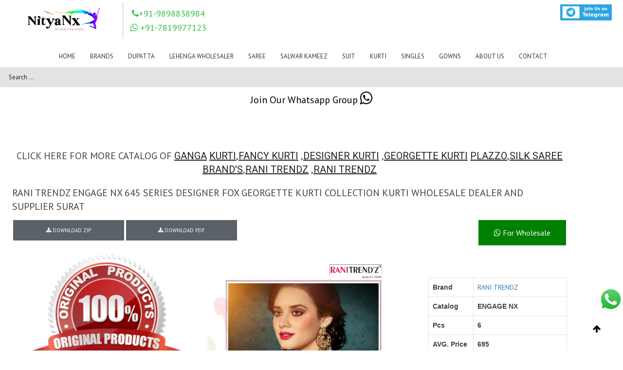

--- FILE ---
content_type: text/html; charset=UTF-8
request_url: https://nityanx.com/portfolio/rani-trendz-engage-nx-645-series-designer-fox-georgette-kurti-collection-kurti-wholesale-dealer-and-supplier-surat/cdnjs.cloudflare.com/ajax/libs/font-awesome/4.6.3/css/font-awesome.min.css
body_size: 32412
content:
<!DOCTYPE html>
<html lang="en-US" class="fullscreen_page def_menu">
<meta http-equiv="content-type" content="text/html;charset=UTF-8" />

<head>
   <meta charset="UTF-8">
   <meta http-equiv="X-UA-Compatible" content="IE=edge">
   <meta name="viewport" content="width=device-width, initial-scale=1.0, maximum-scale=1.0, user-scalable=no">
   <meta http-equiv="Content-Type" content="text/html; charset=UTF-8">
   <meta name="viewport" content="width=device-width, initial-scale=1, maximum-scale=1">
   <link rel="shortcut icon" href="/cust_img/img/favicon.ico" type="image/x-icon">
   <link rel="apple-touch-icon" href="#">
   <link rel="apple-touch-icon" sizes="72x72" href="#">
   <link rel="apple-touch-icon" sizes="114x114" href=# ">
      <link rel=" image_src" href="#" />
   <title>Rani Trendz Engage Nx 645 Series Designer Fox Georgette Kurti Collection Kurti Wholesale Dealer And Supplier Surat</title>
   <meta name="keywords" content="Rani Trendz Engage Nx 645 Series Designer Fox Georgette Kurti Collection Kurti Wholesale Dealer And Supplier Surat">
   <meta name="description" content="Rani Trendz Engage Nx 645 Series Designer Fox Georgette Kurti Collection Kurti Wholesale Dealer And Supplier Surat">
   <meta name="author"
      content="NityaNx| Wholesaler of Sarees, Tops, Dress Materials, Tunics, Scarf, Bottom Wear">
   <meta name="og:image" content="https://www.nityanx.com//wp-content/uploads/formidable/6/RANI-TRENDZ-ENGAGE-NX-645-SERIES-DESIGNER-FOX-GEORGETTE-KURTI-COLLECTION-KURTI-WHOLESALE-DEALER-AND-SUPPLIER-SURAT-1-1.jpeg">
   <meta name="robots" content="NOODP">
   <link rel="canonical" href="https://www.nityanx.com/portfolio/rani-trendz-engage-nx-645-series-designer-fox-georgette-kurti-collection-kurti-wholesale-dealer-and-supplier-surat" />
   <!-- Google / Search Engine Tags -->
   <meta itemprop="name" content="Rani Trendz Engage Nx 645 Series Designer Fox Georgette Kurti Collection Kurti Wholesale Dealer And Supplier Surat">
   <meta itemprop="description" content="Rani Trendz Engage Nx 645 Series Designer Fox Georgette Kurti Collection Kurti Wholesale Dealer And Supplier Surat on NityaNx">
   <!--<link rel="stylesheet" href="https://maxcdn.bootstrapcdn.com/bootstrap/3.4.1/css/bootstrap.min.css">
  <script src="https://maxcdn.bootstrapcdn.com/bootstrap/3.4.1/js/bootstrap.min.js"></script>  -->
   <script type="application/ld+json">
      {
         "@context": "https://schema.org/",
         "@type": "Organization",
         "name": "NityaNx ",
         "alternateName": "Wholesale Dress Material, Kurtis,Sarees and Suits Materials",
         "url": "https://www.nityanx.com/",
         "logo": "#",
         "contactPoint": {
            "@type": "ContactPoint",
            "telephone": "9898838984",
            "contactType": "customer service",
            "contactOption": "TollFree",
            "areaServed": "IN",
            "availableLanguage": [
               "Hindi",
               "Telugu",
               "Gujarati",
               "Marathi",
               "Kannada",
               "Tamil",
               "en"
            ]
         },
         "sameAs": [
            "",
            "",
            "",
            "",
            "",
         ]
      };
   </script>
   <script type="application/ld+json">
      {
         "@context": "https://schema.org/",
         "@type": "Product",
         "name": "product_name",
         "image": "https://www.nityanx.com//wp-content/uploads/formidable/6/RANI-TRENDZ-ENGAGE-NX-645-SERIES-DESIGNER-FOX-GEORGETTE-KURTI-COLLECTION-KURTI-WHOLESALE-DEALER-AND-SUPPLIER-SURAT-1-1.jpeg",
         "sku": "product_name",
         "description": "Buy Wholesale Rani Trendz Engage Nx 645 Series Designer Fox Georgette Kurti Collection Kurti Wholesale Dealer And Supplier Surat",
         "brand": {
            "@type": "Thing",
            "name": "Rani Trendz Engage Nx 645 Series Designer Fox Georgette Kurti Collection Kurti Wholesale Dealer And Supplier Surat"
         },
         "offers": {
            "@type": "Offer",
            "url": "rani-trendz",
            "priceCurrency": "INR",
            "price": 495.00,
            "priceValidUntil": "03/06/2021",
            "availability": "https://schema.org/InStock",
            "itemCondition": "https://schema.org/NewCondition"
         }
      };
   </script>
   <script type="application/ld+json">
      {
         "@context": "https://schema.org/",
         "@type": "NewsArticle",
         "url": "rani-trendz",
         "publisher": {
            "@type": "Organization",
            "name": "NityaNx",
            "logo": {
               "@type": "ImageObject",
               "url": "#",
               "width": 600,
               "height": 60
            }
         },
         "author": {
            "name": "NityaNx"
         },
         "headline": "Rani Trendz Engage Nx 645 Series Designer Fox Georgette Kurti Collection Kurti Wholesale Dealer And Supplier Surat",
         "mainEntityOfPage": "https://www.nityanx.com//wp-content/uploads/formidable/6/RANI-TRENDZ-ENGAGE-NX-645-SERIES-DESIGNER-FOX-GEORGETTE-KURTI-COLLECTION-KURTI-WHOLESALE-DEALER-AND-SUPPLIER-SURAT-1-1.jpeg",
         "articleBody": "Rani Trendz Engage Nx 645 Series Designer Fox Georgette Kurti Collection Kurti Wholesale Dealer And Supplier Surat",
         "image": [
            [
            ]
         ],
      };
   </script>
   <link rel="pingback" href="https://www.nityanx.com//xmlrpc.php">
   <!---<script src='https://www.google.com/recaptcha/api.js' async defer ></script>---->
   <meta name="msvalidate.01" content="C5C5BC68E16E01608D788C3EDEF56F8E" />
   <!-- Global site tag (gtag.js) - Google Analytics -->
   <script async src="https://www.googletagmanager.com/gtag/js?id=UA-164495115-1"></script>
   <script>
      window.dataLayer = window.dataLayer || [];
      function gtag() {
         dataLayer.push(arguments);
      }
      gtag('js', new Date());
      gtag('config', 'UA-164495115-1');
   </script>
   <link rel='dns-prefetch' href='http://fonts.googleapis.com/' />
   <link rel='dns-prefetch' href='http://s.w.org/' />
   <link rel="alternate" type="application/rss+xml"
      title="NityaNx  Wholesaler of Sarees, Tops, Dress Materials, Tunics, Scarf, Bottom Wear &raquo; Feed"
      href="https://www.nityanx.com//feed/" />
   <link rel="alternate" type="application/rss+xml"
      title="NityaNx  | Wholesaler of Sarees, Tops, Dress Materials, Tunics, Scarf, Bottom Wear &raquo; Comments Feed"
      href="https://www.nityanx.com//comments/feed/" />
   <link rel="alternate" type="application/rss+xml" title="" href="https://www.nityanx.com/" />
   <link rel='stylesheet' id='formidable-css'
      href='https://www.nityanx.com/wp-content/plugins/formidable/css/formidableforms09b3.css?ver=1181248'
      type='text/css' media='all' />
   <link rel='stylesheet' id='wp-block-library-css'
      href='https://www.nityanx.com/wp-includes/css/dist/block-library/style.mind96d.css?ver=5.6.1' type='text/css'
      media='all' />
   <link rel='stylesheet' id='gt3_default_style-css'
      href='https://www.nityanx.com/wp-content/themes/oyster/styled96d.css?ver=5.6.1' type='text/css' media='all' />
   <link rel='stylesheet' id='gt3_theme-css'
      href='https://www.nityanx.com/wp-content/themes/oyster/css/themed96d.css?ver=5.6.1' type='text/css' media='all' />
   <link rel='stylesheet' id='gt3_responsive-css'
      href='https://www.nityanx.com/wp-content/themes/oyster/css/responsived96d.css?ver=5.6.1' type='text/css'
      media='all' />
   <link rel='stylesheet' id='gt3_custom-css' href='https://www.nityanx.com/wp-content/uploads/customd96d.css?ver=5.6.1'
      type='text/css' media='all' />
   <link rel='stylesheet' id='AllFonts-css'
      href='https://fonts.googleapis.com/css?family=PT+Sans%3A400%7CRoboto%3A300%2C400%2C500%2C900%7CPT+Sans%3A400&amp;ver=5.6.1'
      type='text/css' media='all' />
   <script type='text/javascript' src='/wp-includes/js/jquery/jquery.min9d52.js?ver=3.5.1' id='jquery-core-js'></script>
   <script type='text/javascript' src='/wp-includes/js/jquery/jquery-migrate.mind617.js?ver=3.3.2'
      id='jquery-migrate-js'></script>
   <link rel="https://api.w.org/" href="/wp-json/index.html" />
   <link rel="alternate" type="application/json+oembed" href="https://www.nityanx.com/" />
   <link rel="alternate" type="text/xml+oembed" href="https://www.nityanx.com/" />
   <link rel='stylesheet' id='' href='https://cdnjs.cloudflare.com/ajax/libs/fancybox/3.5.7/jquery.fancybox.min.css'
      type='text/css' media='all' />
   <script type='text/javascript' src='https://cdnjs.cloudflare.com/ajax/libs/fancybox/3.5.7/jquery.fancybox.min.js'
      id='gt3_masonry_js-js'></script>
   <!-- Call Now Button 0.4.1 by Jerry Rietveld (callnowbutton.com) -->
   <style>
      #callnowbutton {
         display: none;
      }

      @media screen and (max-width:650px) {
         #callnowbutton {
            display: block;
            position: fixed;
            text-decoration: none;
            z-index: 2147483647;
            width: 65px;
            height: 65px;
            border-radius: 50%;
            box-shadow: 0 3px 6px rgba(0, 0, 0, 0.3);
            transform: scale(1);
            bottom: 15px;
            left: 20px;
            background: url([data-uri]) center/45px 45px no-repeat #000000;
         }
      }

      #callnowbutton span {
         display: none;
      }
   </style>
   <script type="text/javascript">
      document.documentElement.className += " js";
   </script>
   <script>
      var oyster_var = true;
   </script>
   <!--<script src="https://code.jquery.com/jquery-3.2.1.min.js"></script>-->
   <script>
      /*  jQuery(document).bind('mobileinit',function(){
        jQuery.mobile.pushStateEnabled = false;
    }); */
   </script>
   <!--<script src="https://code.jquery.com/mobile/1.4.5/jquery.mobile-1.4.5.min.js"></script>-->
   <!-- Google tag (gtag.js) -->
   <script async src="https://www.googletagmanager.com/gtag/js?id=G-TSXDRMXVH7"></script>
   <script>
      window.dataLayer = window.dataLayer || [];
      function gtag() { dataLayer.push(arguments); }
      gtag('js', new Date());
      gtag('config', 'G-TSXDRMXVH7');
   </script>
</head>

<body
   class="home page-template page-template-page-portfolio-masonry-block page-template-page-portfolio-masonry-block-php page page-id-2 ">
   <script>
	var base_url = 'https://www.nityanx.com/';
</script>
<style>
	h4 {
		font-family: inherit !important;
		font-size: 18px !important;
		margin-bottom: 10px !important;
		margin-top: 10px !important;
	}

	.fullscreen_block .blogpost_preview_fw {
		display: inline-grid;
	}

	.ask_btn {
		font-size: 14px !important;
		background: #4FCE5D;
		width: 40%;
		color: white;
		text-align: center;
		border-radius: 1px;
		float: right;
		margin-top: 8%;
		padding: 2%;
	}

	.pro_title {
		display: -webkit-box;
		overflow: hidden;
		text-decoration: none;
		text-overflow: ellipsis;
		height: auto;
		-webkit-line-clamp: 3;
		-webkit-box-orient: vertical;
	}
</style>
<style>
	.sub-menu {
		z-index: 5;
	}

	.sticky {
		position: fixed;
		top: 0;
		width: 100%;
		/*  height:183px; */
	}

	.sticky+.content {
		padding-top: 102px;
	}

	/*.sticky .unique_logo{
	margin-top:-25px !important;
	height: 190px !important;
}*/
</style>
<!--<style>
.mouse_hover:hover  
{			
	 color:#EC1F24 !important;	
}
</style>-->
<style>
	.mouse_hover:hover>a {
		color: #EC1F24 !important;
	}

	.main_header nav ul.menu>li>a:before {
		background-color: unset !important;
	}
</style>
<style>
	.logo_sect {
		padding: 5px 0 8px 9px !important;
	}
</style>
<div>
	<!-- <p style="background-color: green;">jksj xhux wdu duwhduh d</p> -->
</div>
<header class="main_header " id="myHeader">
	<div class="header_wrapper">
		<div class="logo_sect" style="padding: 08px 0 7px 9px;width:100%;">
			<a href="https://www.nityanx.com//index.php" class="logo" style=" float: left;"> <img
					src="https://nityanx.com/cust_img/nityanxlogo.png" alt="" style="height: 80px;" class="logo_def unique_logo"><img
					src="https://nityanx.com/cust_img/nityanxlogo.png" alt="" style="height: 40px;    max-height: 150px;"
					class="logo_retina"></a>
			<div class="slogan" style="float:left;">
				<!--  <link rel="stylesheet" href="cdnjs.cloudflare.com/ajax/libs/font-awesome/4.7.0/css/font-awesome.min.css">
			<h4 style="color:#34bf49;"><i class="fa fa-phone"> </i>  9898838984</h4> -->
				<link rel="stylesheet"
					href="cdnjs.cloudflare.com/ajax/libs/font-awesome/4.6.3/css/font-awesome.min.css">
								<div class="header_css_2">
					<h4 style="color:#34bf49;"><i class="fa fa-phone"> </i>+91-9898838984</h4>
					<h4 style="color:#34bf49;"><i class="fa fa-whatsapp"> </i> +91-7819977123</h4>
				</div>
			</div>
			<div class="" style="display: flex;float: right;margin-right: 20px;">
				<div class="google_mobile" id="google_translate_element"
					style="float:right;margin-right:5%;display:flex;">
				</div>

				<div style="display:flex;">
					<a href="https://t.me/nityanxsurat" class="telegram_btn"
						style="font-size:17px;margin-left: 5px;/* float: right; *//* margin-right: 177px; */"><img
							src="https://www.nityanx.com//cust_img/telegram1.png" class="telegram_img"
							style=" height: 33px; margin-top: 4px; margin-right: 9px; position: relative;"> </a>
					<!-- 	 <a href="#
" class="telegram_btn" style="font-size:17px;
			margin-left: 5px;/* float: right; *//* margin-right: 177px; */">
				 <img src="/cust_img/android (1).png" class="telegram_img"
				 style="width: 100%; height: 48px;  margin-top: -3px; margin-right: 16px; position: relative;"> </a> -->
					<!-- 			<a class="" href="" target="_blank"><img style="width: 122px; height:49px;margin-right: 18px;" src="https://www.womenshanger.net/images/android (1).png" class="loading" data-was-processed="true"></a>
 -->
				</div>
			</div>
		</div>
		<!-- WPML Code Start -->
		<!-- WPML Code End -->
		<style>
			@media (max-width: 760px) {
				.google_mobile {
					display: none !important;
				}
			}

			.mob_home {
				display: flex;
				justify-content: flex-end;
				margin-top: 25px;
			}

			@media (min-width: 760px) {
				.mob_home {
					display: none !important;
				}
			}

			@media (max-width: 760px) {
				.desktop_menu {
					display: none;
				}

				.mob_css {
					/*	margin-top:134px;*/
				}

				.menu_toggler {
					margin-top: -7% !important;
					margin-right: -7%;
				}

				.telegram_img {
					width: 94px !important;
				}
			}
		</style>
		<script type="text/javascript">
			function googleTranslateElementInit() {
				new google.translate.TranslateElement({
					pageLanguage: 'en'
				}, 'google_translate_element');
			}
		</script>
		<div class=" unique_nav header_rp header_menu_table mob_css header_css_1" style="height:33px;width: 100%;">
			<!-- height was 83px;--->
			<div class="header_menu_cell">
				<nav>
					<div class="menu-my-new-menu-container mouse_hover">
						<center>
							<ul id="menu-my-new-menu" class="menu desktop_menu mouse_hover" style="">
								<!--<li id="menu-item-82475" class="menu-item menu-item-type-post_type menu-item-object-page menu-item-has-children menu-item-82475 parent-menu-1">
									<a href="https://www.nityanx.com/product_list/New_In"><span><i class="menu-item menu-item-type-post_type menu-item-object-page menu-item-has-children menu-item-82475 parent-menu-1"></i>Instock</span></a>
								</li>-->
								<style>
									.brandsub {
										min-width: 100% !important;
										left: auto !important;
										right: 4px !important;
										max-height: 470px !important;
										overflow-y: auto !important;
									}

									@media only screen and (max-width: 786px) {
										ul.brandsub li {
											width: 100%;
										}
									}

									ul.brandsub li {
										float: left;
										width: 16.66%;
									}

									@media (max-width: 767px) {
										ul.brandsub li {
											width: 50%;
										}
									}

									ul.brandsub li.brandsearch {
										width: 100%;
										padding: 0 25px !important;
									}

									.brandsub {
										width: 96vw !important;
									}
								</style>
								<li id="menu-item-82475"
									class="menu-item menu-item-type-post_type menu-item-object-page menu-item-has-children menu-item-82475 parent-menu-1 mouse_hover">
									<a class="mouse_hover" href="https://www.nityanx.com//index.php"><span><i
												class="menu-item menu-item-type-post_type menu-item-object-page menu-item-has-children menu-item-82475 parent-menu-1 mouse_hover"></i>Home</span></a>
								</li>
																<li id="menu-item-82475"
									class="menu-item menu-item-type-post_type menu-item-object-page menu-item-has-children menu-item-82475 parent-menu-1 mouse_hover"
									style="position: unset;">
									<a href="https://www.nityanx.com/product_list/brands"><span><i
												class="menu-item menu-item-type-post_type menu-item-object-page menu-item-has-children menu-item-82475 parent-menu-1 mouse_hover"></i>Brands</span></a>
																			<ul class="sub-menu brandsub mouse_hover" id="brand_dropdown">
											<li id="menu-item-82470"
												class="menu-item menu-item-type-post_type menu-item-object-page menu-item-82470 brandsearch mouse_hover">
												<input class="form-control mouse_hover" type="text" id="brand_search"
													placeholder="Brand Search" onkeyup="searchBrand()">
											</li>
																								<li id="menu-item-82470"
														class="menu-item menu-item-type-post_type menu-item-object-page menu-item-82470 mouse_hover">
														<a href="https://www.nityanx.com/brand/100-miles"><span><i
																	class="menu-item menu-item-type-post_type menu-item-object-page menu-item-82470 mouse_hover"></i>100 MILES</span></a>
													</li>
																										<li id="menu-item-82470"
														class="menu-item menu-item-type-post_type menu-item-object-page menu-item-82470 mouse_hover">
														<a href="https://www.nityanx.com/brand/12-angel"><span><i
																	class="menu-item menu-item-type-post_type menu-item-object-page menu-item-82470 mouse_hover"></i>12 ANGEL</span></a>
													</li>
																										<li id="menu-item-82470"
														class="menu-item menu-item-type-post_type menu-item-object-page menu-item-82470 mouse_hover">
														<a href="https://www.nityanx.com/brand/18-attitude"><span><i
																	class="menu-item menu-item-type-post_type menu-item-object-page menu-item-82470 mouse_hover"></i>18 Attitude</span></a>
													</li>
																										<li id="menu-item-82470"
														class="menu-item menu-item-type-post_type menu-item-object-page menu-item-82470 mouse_hover">
														<a href="https://www.nityanx.com/brand/1love"><span><i
																	class="menu-item menu-item-type-post_type menu-item-object-page menu-item-82470 mouse_hover"></i>1Love</span></a>
													</li>
																										<li id="menu-item-82470"
														class="menu-item menu-item-type-post_type menu-item-object-page menu-item-82470 mouse_hover">
														<a href="https://www.nityanx.com/brand/4-colours"><span><i
																	class="menu-item menu-item-type-post_type menu-item-object-page menu-item-82470 mouse_hover"></i>4 COLOURS</span></a>
													</li>
																										<li id="menu-item-82470"
														class="menu-item menu-item-type-post_type menu-item-object-page menu-item-82470 mouse_hover">
														<a href="https://www.nityanx.com/brand/5d-designer"><span><i
																	class="menu-item menu-item-type-post_type menu-item-object-page menu-item-82470 mouse_hover"></i>5D DESIGNER</span></a>
													</li>
																										<li id="menu-item-82470"
														class="menu-item menu-item-type-post_type menu-item-object-page menu-item-82470 mouse_hover">
														<a href="https://www.nityanx.com/brand/7-pearls"><span><i
																	class="menu-item menu-item-type-post_type menu-item-object-page menu-item-82470 mouse_hover"></i>7 PEARLS</span></a>
													</li>
																										<li id="menu-item-82470"
														class="menu-item menu-item-type-post_type menu-item-object-page menu-item-82470 mouse_hover">
														<a href="https://www.nityanx.com/brand/aadesh-nx"><span><i
																	class="menu-item menu-item-type-post_type menu-item-object-page menu-item-82470 mouse_hover"></i>AADESH NX</span></a>
													</li>
																										<li id="menu-item-82470"
														class="menu-item menu-item-type-post_type menu-item-object-page menu-item-82470 mouse_hover">
														<a href="https://www.nityanx.com/brand/aahvan-designs"><span><i
																	class="menu-item menu-item-type-post_type menu-item-object-page menu-item-82470 mouse_hover"></i>AAHVAN DESIGNS</span></a>
													</li>
																										<li id="menu-item-82470"
														class="menu-item menu-item-type-post_type menu-item-object-page menu-item-82470 mouse_hover">
														<a href="https://www.nityanx.com/brand/aanaya"><span><i
																	class="menu-item menu-item-type-post_type menu-item-object-page menu-item-82470 mouse_hover"></i>AANAYA</span></a>
													</li>
																										<li id="menu-item-82470"
														class="menu-item menu-item-type-post_type menu-item-object-page menu-item-82470 mouse_hover">
														<a href="https://www.nityanx.com/brand/aarav-arts"><span><i
																	class="menu-item menu-item-type-post_type menu-item-object-page menu-item-82470 mouse_hover"></i>Aarav Arts</span></a>
													</li>
																										<li id="menu-item-82470"
														class="menu-item menu-item-type-post_type menu-item-object-page menu-item-82470 mouse_hover">
														<a href="https://www.nityanx.com/brand/aarav-trendz"><span><i
																	class="menu-item menu-item-type-post_type menu-item-object-page menu-item-82470 mouse_hover"></i>Aarav Trendz</span></a>
													</li>
																										<li id="menu-item-82470"
														class="menu-item menu-item-type-post_type menu-item-object-page menu-item-82470 mouse_hover">
														<a href="https://www.nityanx.com/brand/aarvi-fashion"><span><i
																	class="menu-item menu-item-type-post_type menu-item-object-page menu-item-82470 mouse_hover"></i>Aarvi Fashion</span></a>
													</li>
																										<li id="menu-item-82470"
														class="menu-item menu-item-type-post_type menu-item-object-page menu-item-82470 mouse_hover">
														<a href="https://www.nityanx.com/brand/aashika"><span><i
																	class="menu-item menu-item-type-post_type menu-item-object-page menu-item-82470 mouse_hover"></i>Aashika</span></a>
													</li>
																										<li id="menu-item-82470"
														class="menu-item menu-item-type-post_type menu-item-object-page menu-item-82470 mouse_hover">
														<a href="https://www.nityanx.com/brand/aashirwad"><span><i
																	class="menu-item menu-item-type-post_type menu-item-object-page menu-item-82470 mouse_hover"></i>AASHIRWAD</span></a>
													</li>
																										<li id="menu-item-82470"
														class="menu-item menu-item-type-post_type menu-item-object-page menu-item-82470 mouse_hover">
														<a href="https://www.nityanx.com/brand/aayesha-arts"><span><i
																	class="menu-item menu-item-type-post_type menu-item-object-page menu-item-82470 mouse_hover"></i>AAYESHA ARTS</span></a>
													</li>
																										<li id="menu-item-82470"
														class="menu-item menu-item-type-post_type menu-item-object-page menu-item-82470 mouse_hover">
														<a href="https://www.nityanx.com/brand/aayushi-fashions"><span><i
																	class="menu-item menu-item-type-post_type menu-item-object-page menu-item-82470 mouse_hover"></i>Aayushi fashions</span></a>
													</li>
																										<li id="menu-item-82470"
														class="menu-item menu-item-type-post_type menu-item-object-page menu-item-82470 mouse_hover">
														<a href="https://www.nityanx.com/brand/aishwarya-cottons"><span><i
																	class="menu-item menu-item-type-post_type menu-item-object-page menu-item-82470 mouse_hover"></i>Aishwarya cottons</span></a>
													</li>
																										<li id="menu-item-82470"
														class="menu-item menu-item-type-post_type menu-item-object-page menu-item-82470 mouse_hover">
														<a href="https://www.nityanx.com/brand/al-khushbu"><span><i
																	class="menu-item menu-item-type-post_type menu-item-object-page menu-item-82470 mouse_hover"></i>AL KHUSHBU</span></a>
													</li>
																										<li id="menu-item-82470"
														class="menu-item menu-item-type-post_type menu-item-object-page menu-item-82470 mouse_hover">
														<a href="https://www.nityanx.com/brand/alisa"><span><i
																	class="menu-item menu-item-type-post_type menu-item-object-page menu-item-82470 mouse_hover"></i>ALISA</span></a>
													</li>
																										<li id="menu-item-82470"
														class="menu-item menu-item-type-post_type menu-item-object-page menu-item-82470 mouse_hover">
														<a href="https://www.nityanx.com/brand/alizeh-official"><span><i
																	class="menu-item menu-item-type-post_type menu-item-object-page menu-item-82470 mouse_hover"></i>Alizeh Official</span></a>
													</li>
																										<li id="menu-item-82470"
														class="menu-item menu-item-type-post_type menu-item-object-page menu-item-82470 mouse_hover">
														<a href="https://www.nityanx.com/brand/alok-suit"><span><i
																	class="menu-item menu-item-type-post_type menu-item-object-page menu-item-82470 mouse_hover"></i>ALOK SUIT</span></a>
													</li>
																										<li id="menu-item-82470"
														class="menu-item menu-item-type-post_type menu-item-object-page menu-item-82470 mouse_hover">
														<a href="https://www.nityanx.com/brand/alveera"><span><i
																	class="menu-item menu-item-type-post_type menu-item-object-page menu-item-82470 mouse_hover"></i>ALVEERA</span></a>
													</li>
																										<li id="menu-item-82470"
														class="menu-item menu-item-type-post_type menu-item-object-page menu-item-82470 mouse_hover">
														<a href="https://www.nityanx.com/brand/amaaya"><span><i
																	class="menu-item menu-item-type-post_type menu-item-object-page menu-item-82470 mouse_hover"></i>Amaaya</span></a>
													</li>
																										<li id="menu-item-82470"
														class="menu-item menu-item-type-post_type menu-item-object-page menu-item-82470 mouse_hover">
														<a href="https://www.nityanx.com/brand/ambica"><span><i
																	class="menu-item menu-item-type-post_type menu-item-object-page menu-item-82470 mouse_hover"></i>AMBICA</span></a>
													</li>
																										<li id="menu-item-82470"
														class="menu-item menu-item-type-post_type menu-item-object-page menu-item-82470 mouse_hover">
														<a href="https://www.nityanx.com/brand/amirah"><span><i
																	class="menu-item menu-item-type-post_type menu-item-object-page menu-item-82470 mouse_hover"></i>Amirah</span></a>
													</li>
																										<li id="menu-item-82470"
														class="menu-item menu-item-type-post_type menu-item-object-page menu-item-82470 mouse_hover">
														<a href="https://www.nityanx.com/brand/amoha-trendz"><span><i
																	class="menu-item menu-item-type-post_type menu-item-object-page menu-item-82470 mouse_hover"></i>Amoha Trendz</span></a>
													</li>
																										<li id="menu-item-82470"
														class="menu-item menu-item-type-post_type menu-item-object-page menu-item-82470 mouse_hover">
														<a href="https://www.nityanx.com/brand/anantesh-lifestyle"><span><i
																	class="menu-item menu-item-type-post_type menu-item-object-page menu-item-82470 mouse_hover"></i>Anantesh Lifestyle</span></a>
													</li>
																										<li id="menu-item-82470"
														class="menu-item menu-item-type-post_type menu-item-object-page menu-item-82470 mouse_hover">
														<a href="https://www.nityanx.com/brand/angroop-plus"><span><i
																	class="menu-item menu-item-type-post_type menu-item-object-page menu-item-82470 mouse_hover"></i>ANGROOP PLUS</span></a>
													</li>
																										<li id="menu-item-82470"
														class="menu-item menu-item-type-post_type menu-item-object-page menu-item-82470 mouse_hover">
														<a href="https://www.nityanx.com/brand/anju-fabrics"><span><i
																	class="menu-item menu-item-type-post_type menu-item-object-page menu-item-82470 mouse_hover"></i>Anju Fabrics</span></a>
													</li>
																										<li id="menu-item-82470"
														class="menu-item menu-item-type-post_type menu-item-object-page menu-item-82470 mouse_hover">
														<a href="https://www.nityanx.com/brand/anmol-saree"><span><i
																	class="menu-item menu-item-type-post_type menu-item-object-page menu-item-82470 mouse_hover"></i>ANMOL SAREE</span></a>
													</li>
																										<li id="menu-item-82470"
														class="menu-item menu-item-type-post_type menu-item-object-page menu-item-82470 mouse_hover">
														<a href="https://www.nityanx.com/brand/aplus"><span><i
																	class="menu-item menu-item-type-post_type menu-item-object-page menu-item-82470 mouse_hover"></i>Aplus</span></a>
													</li>
																										<li id="menu-item-82470"
														class="menu-item menu-item-type-post_type menu-item-object-page menu-item-82470 mouse_hover">
														<a href="https://www.nityanx.com/brand/apple"><span><i
																	class="menu-item menu-item-type-post_type menu-item-object-page menu-item-82470 mouse_hover"></i>APPLE</span></a>
													</li>
																										<li id="menu-item-82470"
														class="menu-item menu-item-type-post_type menu-item-object-page menu-item-82470 mouse_hover">
														<a href="https://www.nityanx.com/brand/aradhna"><span><i
																	class="menu-item menu-item-type-post_type menu-item-object-page menu-item-82470 mouse_hover"></i>Aradhna</span></a>
													</li>
																										<li id="menu-item-82470"
														class="menu-item menu-item-type-post_type menu-item-object-page menu-item-82470 mouse_hover">
														<a href="https://www.nityanx.com/brand/ardhangini"><span><i
																	class="menu-item menu-item-type-post_type menu-item-object-page menu-item-82470 mouse_hover"></i>ARDHANGINI</span></a>
													</li>
																										<li id="menu-item-82470"
														class="menu-item menu-item-type-post_type menu-item-object-page menu-item-82470 mouse_hover">
														<a href="https://www.nityanx.com/brand/arena-fashion"><span><i
																	class="menu-item menu-item-type-post_type menu-item-object-page menu-item-82470 mouse_hover"></i>Arena fashion</span></a>
													</li>
																										<li id="menu-item-82470"
														class="menu-item menu-item-type-post_type menu-item-object-page menu-item-82470 mouse_hover">
														<a href="https://www.nityanx.com/brand/arihant"><span><i
																	class="menu-item menu-item-type-post_type menu-item-object-page menu-item-82470 mouse_hover"></i>ARIHANT</span></a>
													</li>
																										<li id="menu-item-82470"
														class="menu-item menu-item-type-post_type menu-item-object-page menu-item-82470 mouse_hover">
														<a href="https://www.nityanx.com/brand/arihant-nx"><span><i
																	class="menu-item menu-item-type-post_type menu-item-object-page menu-item-82470 mouse_hover"></i>ARIHANT NX</span></a>
													</li>
																										<li id="menu-item-82470"
														class="menu-item menu-item-type-post_type menu-item-object-page menu-item-82470 mouse_hover">
														<a href="https://www.nityanx.com/brand/arjun-fab-af"><span><i
																	class="menu-item menu-item-type-post_type menu-item-object-page menu-item-82470 mouse_hover"></i>Arjun Fab AF</span></a>
													</li>
																										<li id="menu-item-82470"
														class="menu-item menu-item-type-post_type menu-item-object-page menu-item-82470 mouse_hover">
														<a href="https://www.nityanx.com/brand/arya-designs"><span><i
																	class="menu-item menu-item-type-post_type menu-item-object-page menu-item-82470 mouse_hover"></i>ARYA DESIGNS</span></a>
													</li>
																										<li id="menu-item-82470"
														class="menu-item menu-item-type-post_type menu-item-object-page menu-item-82470 mouse_hover">
														<a href="https://www.nityanx.com/brand/avc"><span><i
																	class="menu-item menu-item-type-post_type menu-item-object-page menu-item-82470 mouse_hover"></i>AVC</span></a>
													</li>
																										<li id="menu-item-82470"
														class="menu-item menu-item-type-post_type menu-item-object-page menu-item-82470 mouse_hover">
														<a href="https://www.nityanx.com/brand/b-fine"><span><i
																	class="menu-item menu-item-type-post_type menu-item-object-page menu-item-82470 mouse_hover"></i>B fine</span></a>
													</li>
																										<li id="menu-item-82470"
														class="menu-item menu-item-type-post_type menu-item-object-page menu-item-82470 mouse_hover">
														<a href="https://www.nityanx.com/brand/bahubali-collection"><span><i
																	class="menu-item menu-item-type-post_type menu-item-object-page menu-item-82470 mouse_hover"></i>Bahubali Collection</span></a>
													</li>
																										<li id="menu-item-82470"
														class="menu-item menu-item-type-post_type menu-item-object-page menu-item-82470 mouse_hover">
														<a href="https://www.nityanx.com/brand/bahula"><span><i
																	class="menu-item menu-item-type-post_type menu-item-object-page menu-item-82470 mouse_hover"></i>Bahula</span></a>
													</li>
																										<li id="menu-item-82470"
														class="menu-item menu-item-type-post_type menu-item-object-page menu-item-82470 mouse_hover">
														<a href="https://www.nityanx.com/brand/bansi-fashion-pvt-ltd"><span><i
																	class="menu-item menu-item-type-post_type menu-item-object-page menu-item-82470 mouse_hover"></i>BANSI FASHION PVT LTD</span></a>
													</li>
																										<li id="menu-item-82470"
														class="menu-item menu-item-type-post_type menu-item-object-page menu-item-82470 mouse_hover">
														<a href="https://www.nityanx.com/brand/banwery"><span><i
																	class="menu-item menu-item-type-post_type menu-item-object-page menu-item-82470 mouse_hover"></i>Banwery</span></a>
													</li>
																										<li id="menu-item-82470"
														class="menu-item menu-item-type-post_type menu-item-object-page menu-item-82470 mouse_hover">
														<a href="https://www.nityanx.com/brand/bela"><span><i
																	class="menu-item menu-item-type-post_type menu-item-object-page menu-item-82470 mouse_hover"></i>BELA</span></a>
													</li>
																										<li id="menu-item-82470"
														class="menu-item menu-item-type-post_type menu-item-object-page menu-item-82470 mouse_hover">
														<a href="https://www.nityanx.com/brand/belliza-designer-studio"><span><i
																	class="menu-item menu-item-type-post_type menu-item-object-page menu-item-82470 mouse_hover"></i>Belliza Designer studio</span></a>
													</li>
																										<li id="menu-item-82470"
														class="menu-item menu-item-type-post_type menu-item-object-page menu-item-82470 mouse_hover">
														<a href="https://www.nityanx.com/brand/bhavi-designer"><span><i
																	class="menu-item menu-item-type-post_type menu-item-object-page menu-item-82470 mouse_hover"></i>BHAVI DESIGNER</span></a>
													</li>
																										<li id="menu-item-82470"
														class="menu-item menu-item-type-post_type menu-item-object-page menu-item-82470 mouse_hover">
														<a href="https://www.nityanx.com/brand/bhumi"><span><i
																	class="menu-item menu-item-type-post_type menu-item-object-page menu-item-82470 mouse_hover"></i>BHUMI</span></a>
													</li>
																										<li id="menu-item-82470"
														class="menu-item menu-item-type-post_type menu-item-object-page menu-item-82470 mouse_hover">
														<a href="https://www.nityanx.com/brand/bipson-prints-pvt-ltd"><span><i
																	class="menu-item menu-item-type-post_type menu-item-object-page menu-item-82470 mouse_hover"></i>Bipson prints pvt ltd</span></a>
													</li>
																										<li id="menu-item-82470"
														class="menu-item menu-item-type-post_type menu-item-object-page menu-item-82470 mouse_hover">
														<a href="https://www.nityanx.com/brand/bitu-mumbai"><span><i
																	class="menu-item menu-item-type-post_type menu-item-object-page menu-item-82470 mouse_hover"></i>BITU MUMBAI</span></a>
													</li>
																										<li id="menu-item-82470"
														class="menu-item menu-item-type-post_type menu-item-object-page menu-item-82470 mouse_hover">
														<a href="https://www.nityanx.com/brand/blue-hills"><span><i
																	class="menu-item menu-item-type-post_type menu-item-object-page menu-item-82470 mouse_hover"></i>Blue hills</span></a>
													</li>
																										<li id="menu-item-82470"
														class="menu-item menu-item-type-post_type menu-item-object-page menu-item-82470 mouse_hover">
														<a href="https://www.nityanx.com/brand/brand-s"><span><i
																	class="menu-item menu-item-type-post_type menu-item-object-page menu-item-82470 mouse_hover"></i>BRAND'S</span></a>
													</li>
																										<li id="menu-item-82470"
														class="menu-item menu-item-type-post_type menu-item-object-page menu-item-82470 mouse_hover">
														<a href="https://www.nityanx.com/brand/bridal-salwar-kameez"><span><i
																	class="menu-item menu-item-type-post_type menu-item-object-page menu-item-82470 mouse_hover"></i>Bridal salwar kameez</span></a>
													</li>
																										<li id="menu-item-82470"
														class="menu-item menu-item-type-post_type menu-item-object-page menu-item-82470 mouse_hover">
														<a href="https://www.nityanx.com/brand/bunawat"><span><i
																	class="menu-item menu-item-type-post_type menu-item-object-page menu-item-82470 mouse_hover"></i>BUNAWAT</span></a>
													</li>
																										<li id="menu-item-82470"
														class="menu-item menu-item-type-post_type menu-item-object-page menu-item-82470 mouse_hover">
														<a href="https://www.nityanx.com/brand/chahat-creation"><span><i
																	class="menu-item menu-item-type-post_type menu-item-object-page menu-item-82470 mouse_hover"></i>CHAHAT CREATION</span></a>
													</li>
																										<li id="menu-item-82470"
														class="menu-item menu-item-type-post_type menu-item-object-page menu-item-82470 mouse_hover">
														<a href="https://www.nityanx.com/brand/chahet-creation"><span><i
																	class="menu-item menu-item-type-post_type menu-item-object-page menu-item-82470 mouse_hover"></i>Chahet creation</span></a>
													</li>
																										<li id="menu-item-82470"
														class="menu-item menu-item-type-post_type menu-item-object-page menu-item-82470 mouse_hover">
														<a href="https://www.nityanx.com/brand/chandra-fashion"><span><i
																	class="menu-item menu-item-type-post_type menu-item-object-page menu-item-82470 mouse_hover"></i>Chandra Fashion</span></a>
													</li>
																										<li id="menu-item-82470"
														class="menu-item menu-item-type-post_type menu-item-object-page menu-item-82470 mouse_hover">
														<a href="https://www.nityanx.com/brand/chennel-9"><span><i
																	class="menu-item menu-item-type-post_type menu-item-object-page menu-item-82470 mouse_hover"></i>CHENNEL 9</span></a>
													</li>
																										<li id="menu-item-82470"
														class="menu-item menu-item-type-post_type menu-item-object-page menu-item-82470 mouse_hover">
														<a href="https://www.nityanx.com/brand/cord-set"><span><i
																	class="menu-item menu-item-type-post_type menu-item-object-page menu-item-82470 mouse_hover"></i>CORD SET</span></a>
													</li>
																										<li id="menu-item-82470"
														class="menu-item menu-item-type-post_type menu-item-object-page menu-item-82470 mouse_hover">
														<a href="https://www.nityanx.com/brand/cosmos"><span><i
																	class="menu-item menu-item-type-post_type menu-item-object-page menu-item-82470 mouse_hover"></i>COSMOS</span></a>
													</li>
																										<li id="menu-item-82470"
														class="menu-item menu-item-type-post_type menu-item-object-page menu-item-82470 mouse_hover">
														<a href="https://www.nityanx.com/brand/dani-creation"><span><i
																	class="menu-item menu-item-type-post_type menu-item-object-page menu-item-82470 mouse_hover"></i>Dani Creation</span></a>
													</li>
																										<li id="menu-item-82470"
														class="menu-item menu-item-type-post_type menu-item-object-page menu-item-82470 mouse_hover">
														<a href="https://www.nityanx.com/brand/deepsy"><span><i
																	class="menu-item menu-item-type-post_type menu-item-object-page menu-item-82470 mouse_hover"></i>DEEPSY</span></a>
													</li>
																										<li id="menu-item-82470"
														class="menu-item menu-item-type-post_type menu-item-object-page menu-item-82470 mouse_hover">
														<a href="https://www.nityanx.com/brand/designer-collection"><span><i
																	class="menu-item menu-item-type-post_type menu-item-object-page menu-item-82470 mouse_hover"></i>DESIGNER COLLECTION</span></a>
													</li>
																										<li id="menu-item-82470"
														class="menu-item menu-item-type-post_type menu-item-object-page menu-item-82470 mouse_hover">
														<a href="https://www.nityanx.com/brand/designer-dress-material"><span><i
																	class="menu-item menu-item-type-post_type menu-item-object-page menu-item-82470 mouse_hover"></i>Designer dress material</span></a>
													</li>
																										<li id="menu-item-82470"
														class="menu-item menu-item-type-post_type menu-item-object-page menu-item-82470 mouse_hover">
														<a href="https://www.nityanx.com/brand/designer-lehenga"><span><i
																	class="menu-item menu-item-type-post_type menu-item-object-page menu-item-82470 mouse_hover"></i>DESIGNER LEHENGA</span></a>
													</li>
																										<li id="menu-item-82470"
														class="menu-item menu-item-type-post_type menu-item-object-page menu-item-82470 mouse_hover">
														<a href="https://www.nityanx.com/brand/designer-suit"><span><i
																	class="menu-item menu-item-type-post_type menu-item-object-page menu-item-82470 mouse_hover"></i>DESIGNER SUIT</span></a>
													</li>
																										<li id="menu-item-82470"
														class="menu-item menu-item-type-post_type menu-item-object-page menu-item-82470 mouse_hover">
														<a href="https://www.nityanx.com/brand/desire-night-wear"><span><i
																	class="menu-item menu-item-type-post_type menu-item-object-page menu-item-82470 mouse_hover"></i>Desire Night Wear</span></a>
													</li>
																										<li id="menu-item-82470"
														class="menu-item menu-item-type-post_type menu-item-object-page menu-item-82470 mouse_hover">
														<a href="https://www.nityanx.com/brand/devi"><span><i
																	class="menu-item menu-item-type-post_type menu-item-object-page menu-item-82470 mouse_hover"></i>DEVI</span></a>
													</li>
																										<li id="menu-item-82470"
														class="menu-item menu-item-type-post_type menu-item-object-page menu-item-82470 mouse_hover">
														<a href="https://www.nityanx.com/brand/diksha-creation"><span><i
																	class="menu-item menu-item-type-post_type menu-item-object-page menu-item-82470 mouse_hover"></i>Diksha Creation</span></a>
													</li>
																										<li id="menu-item-82470"
														class="menu-item menu-item-type-post_type menu-item-object-page menu-item-82470 mouse_hover">
														<a href="https://www.nityanx.com/brand/diya-trends"><span><i
																	class="menu-item menu-item-type-post_type menu-item-object-page menu-item-82470 mouse_hover"></i>Diya Trends</span></a>
													</li>
																										<li id="menu-item-82470"
														class="menu-item menu-item-type-post_type menu-item-object-page menu-item-82470 mouse_hover">
														<a href="https://www.nityanx.com/brand/dress-material"><span><i
																	class="menu-item menu-item-type-post_type menu-item-object-page menu-item-82470 mouse_hover"></i>Dress material</span></a>
													</li>
																										<li id="menu-item-82470"
														class="menu-item menu-item-type-post_type menu-item-object-page menu-item-82470 mouse_hover">
														<a href="https://www.nityanx.com/brand/dwarkanath-silk-mills"><span><i
																	class="menu-item menu-item-type-post_type menu-item-object-page menu-item-82470 mouse_hover"></i>Dwarkanath silk mills</span></a>
													</li>
																										<li id="menu-item-82470"
														class="menu-item menu-item-type-post_type menu-item-object-page menu-item-82470 mouse_hover">
														<a href="https://www.nityanx.com/brand/eba-lifestyle"><span><i
																	class="menu-item menu-item-type-post_type menu-item-object-page menu-item-82470 mouse_hover"></i>Eba Lifestyle</span></a>
													</li>
																										<li id="menu-item-82470"
														class="menu-item menu-item-type-post_type menu-item-object-page menu-item-82470 mouse_hover">
														<a href="https://www.nityanx.com/brand/esrune"><span><i
																	class="menu-item menu-item-type-post_type menu-item-object-page menu-item-82470 mouse_hover"></i>ESRUNE</span></a>
													</li>
																										<li id="menu-item-82470"
														class="menu-item menu-item-type-post_type menu-item-object-page menu-item-82470 mouse_hover">
														<a href="https://www.nityanx.com/brand/eternal"><span><i
																	class="menu-item menu-item-type-post_type menu-item-object-page menu-item-82470 mouse_hover"></i>ETERNAL</span></a>
													</li>
																										<li id="menu-item-82470"
														class="menu-item menu-item-type-post_type menu-item-object-page menu-item-82470 mouse_hover">
														<a href="https://www.nityanx.com/brand/fairy"><span><i
																	class="menu-item menu-item-type-post_type menu-item-object-page menu-item-82470 mouse_hover"></i>FAIRY</span></a>
													</li>
																										<li id="menu-item-82470"
														class="menu-item menu-item-type-post_type menu-item-object-page menu-item-82470 mouse_hover">
														<a href="https://www.nityanx.com/brand/fancy-saree"><span><i
																	class="menu-item menu-item-type-post_type menu-item-object-page menu-item-82470 mouse_hover"></i>Fancy saree</span></a>
													</li>
																										<li id="menu-item-82470"
														class="menu-item menu-item-type-post_type menu-item-object-page menu-item-82470 mouse_hover">
														<a href="https://www.nityanx.com/brand/fepic"><span><i
																	class="menu-item menu-item-type-post_type menu-item-object-page menu-item-82470 mouse_hover"></i>FEPIC</span></a>
													</li>
																										<li id="menu-item-82470"
														class="menu-item menu-item-type-post_type menu-item-object-page menu-item-82470 mouse_hover">
														<a href="https://www.nityanx.com/brand/fiona"><span><i
																	class="menu-item menu-item-type-post_type menu-item-object-page menu-item-82470 mouse_hover"></i>FIONA</span></a>
													</li>
																										<li id="menu-item-82470"
														class="menu-item menu-item-type-post_type menu-item-object-page menu-item-82470 mouse_hover">
														<a href="https://www.nityanx.com/brand/four-buttons"><span><i
																	class="menu-item menu-item-type-post_type menu-item-object-page menu-item-82470 mouse_hover"></i>FOUR BUTTONS</span></a>
													</li>
																										<li id="menu-item-82470"
														class="menu-item menu-item-type-post_type menu-item-object-page menu-item-82470 mouse_hover">
														<a href="https://www.nityanx.com/brand/gajiwala"><span><i
																	class="menu-item menu-item-type-post_type menu-item-object-page menu-item-82470 mouse_hover"></i>Gajiwala</span></a>
													</li>
																										<li id="menu-item-82470"
														class="menu-item menu-item-type-post_type menu-item-object-page menu-item-82470 mouse_hover">
														<a href="https://www.nityanx.com/brand/gallberry"><span><i
																	class="menu-item menu-item-type-post_type menu-item-object-page menu-item-82470 mouse_hover"></i>Gallberry</span></a>
													</li>
																										<li id="menu-item-82470"
														class="menu-item menu-item-type-post_type menu-item-object-page menu-item-82470 mouse_hover">
														<a href="https://www.nityanx.com/brand/ganga"><span><i
																	class="menu-item menu-item-type-post_type menu-item-object-page menu-item-82470 mouse_hover"></i>GANGA</span></a>
													</li>
																										<li id="menu-item-82470"
														class="menu-item menu-item-type-post_type menu-item-object-page menu-item-82470 mouse_hover">
														<a href="https://www.nityanx.com/brand/georgette-saree"><span><i
																	class="menu-item menu-item-type-post_type menu-item-object-page menu-item-82470 mouse_hover"></i>Georgette saree</span></a>
													</li>
																										<li id="menu-item-82470"
														class="menu-item menu-item-type-post_type menu-item-object-page menu-item-82470 mouse_hover">
														<a href="https://www.nityanx.com/brand/glossy"><span><i
																	class="menu-item menu-item-type-post_type menu-item-object-page menu-item-82470 mouse_hover"></i>GLOSSY</span></a>
													</li>
																										<li id="menu-item-82470"
														class="menu-item menu-item-type-post_type menu-item-object-page menu-item-82470 mouse_hover">
														<a href="https://www.nityanx.com/brand/gold"><span><i
																	class="menu-item menu-item-type-post_type menu-item-object-page menu-item-82470 mouse_hover"></i>Gold</span></a>
													</li>
																										<li id="menu-item-82470"
														class="menu-item menu-item-type-post_type menu-item-object-page menu-item-82470 mouse_hover">
														<a href="https://www.nityanx.com/brand/gulkayra-designer"><span><i
																	class="menu-item menu-item-type-post_type menu-item-object-page menu-item-82470 mouse_hover"></i>Gulkayra designer</span></a>
													</li>
																										<li id="menu-item-82470"
														class="menu-item menu-item-type-post_type menu-item-object-page menu-item-82470 mouse_hover">
														<a href="https://www.nityanx.com/brand/gulzar"><span><i
																	class="menu-item menu-item-type-post_type menu-item-object-page menu-item-82470 mouse_hover"></i>GULZAR</span></a>
													</li>
																										<li id="menu-item-82470"
														class="menu-item menu-item-type-post_type menu-item-object-page menu-item-82470 mouse_hover">
														<a href="https://www.nityanx.com/brand/h-raj"><span><i
																	class="menu-item menu-item-type-post_type menu-item-object-page menu-item-82470 mouse_hover"></i>H RAJ</span></a>
													</li>
																										<li id="menu-item-82470"
														class="menu-item menu-item-type-post_type menu-item-object-page menu-item-82470 mouse_hover">
														<a href="https://www.nityanx.com/brand/haya"><span><i
																	class="menu-item menu-item-type-post_type menu-item-object-page menu-item-82470 mouse_hover"></i>HAYA</span></a>
													</li>
																										<li id="menu-item-82470"
														class="menu-item menu-item-type-post_type menu-item-object-page menu-item-82470 mouse_hover">
														<a href="https://www.nityanx.com/brand/heart-soul"><span><i
																	class="menu-item menu-item-type-post_type menu-item-object-page menu-item-82470 mouse_hover"></i>HEART & SOUL</span></a>
													</li>
																										<li id="menu-item-82470"
														class="menu-item menu-item-type-post_type menu-item-object-page menu-item-82470 mouse_hover">
														<a href="https://www.nityanx.com/brand/heart-soul"><span><i
																	class="menu-item menu-item-type-post_type menu-item-object-page menu-item-82470 mouse_hover"></i>Heart &amp; Soul</span></a>
													</li>
																										<li id="menu-item-82470"
														class="menu-item menu-item-type-post_type menu-item-object-page menu-item-82470 mouse_hover">
														<a href="https://www.nityanx.com/brand/heer"><span><i
																	class="menu-item menu-item-type-post_type menu-item-object-page menu-item-82470 mouse_hover"></i>HEER</span></a>
													</li>
																										<li id="menu-item-82470"
														class="menu-item menu-item-type-post_type menu-item-object-page menu-item-82470 mouse_hover">
														<a href="https://www.nityanx.com/brand/hiba-fashion"><span><i
																	class="menu-item menu-item-type-post_type menu-item-object-page menu-item-82470 mouse_hover"></i>HIBA FASHION</span></a>
													</li>
																										<li id="menu-item-82470"
														class="menu-item menu-item-type-post_type menu-item-object-page menu-item-82470 mouse_hover">
														<a href="https://www.nityanx.com/brand/hitansh"><span><i
																	class="menu-item menu-item-type-post_type menu-item-object-page menu-item-82470 mouse_hover"></i>HITANSH</span></a>
													</li>
																										<li id="menu-item-82470"
														class="menu-item menu-item-type-post_type menu-item-object-page menu-item-82470 mouse_hover">
														<a href="https://www.nityanx.com/brand/hoor-tex"><span><i
																	class="menu-item menu-item-type-post_type menu-item-object-page menu-item-82470 mouse_hover"></i>HOOR TEX</span></a>
													</li>
																										<li id="menu-item-82470"
														class="menu-item menu-item-type-post_type menu-item-object-page menu-item-82470 mouse_hover">
														<a href="https://www.nityanx.com/brand/hotlady"><span><i
																	class="menu-item menu-item-type-post_type menu-item-object-page menu-item-82470 mouse_hover"></i>HOTLADY</span></a>
													</li>
																										<li id="menu-item-82470"
														class="menu-item menu-item-type-post_type menu-item-object-page menu-item-82470 mouse_hover">
														<a href="https://www.nityanx.com/brand/house-of-lawn"><span><i
																	class="menu-item menu-item-type-post_type menu-item-object-page menu-item-82470 mouse_hover"></i>HOUSE OF LAWN</span></a>
													</li>
																										<li id="menu-item-82470"
														class="menu-item menu-item-type-post_type menu-item-object-page menu-item-82470 mouse_hover">
														<a href="https://www.nityanx.com/brand/indicut"><span><i
																	class="menu-item menu-item-type-post_type menu-item-object-page menu-item-82470 mouse_hover"></i>INDICUT</span></a>
													</li>
																										<li id="menu-item-82470"
														class="menu-item menu-item-type-post_type menu-item-object-page menu-item-82470 mouse_hover">
														<a href="https://www.nityanx.com/brand/indola-disign-s"><span><i
																	class="menu-item menu-item-type-post_type menu-item-object-page menu-item-82470 mouse_hover"></i>INDOLA DISIGN'S</span></a>
													</li>
																										<li id="menu-item-82470"
														class="menu-item menu-item-type-post_type menu-item-object-page menu-item-82470 mouse_hover">
														<a href="https://www.nityanx.com/brand/iris"><span><i
																	class="menu-item menu-item-type-post_type menu-item-object-page menu-item-82470 mouse_hover"></i>IRIS</span></a>
													</li>
																										<li id="menu-item-82470"
														class="menu-item menu-item-type-post_type menu-item-object-page menu-item-82470 mouse_hover">
														<a href="https://www.nityanx.com/brand/ishaal-prints"><span><i
																	class="menu-item menu-item-type-post_type menu-item-object-page menu-item-82470 mouse_hover"></i>Ishaal Prints</span></a>
													</li>
																										<li id="menu-item-82470"
														class="menu-item menu-item-type-post_type menu-item-object-page menu-item-82470 mouse_hover">
														<a href="https://www.nityanx.com/brand/ishika"><span><i
																	class="menu-item menu-item-type-post_type menu-item-object-page menu-item-82470 mouse_hover"></i>ISHIKA</span></a>
													</li>
																										<li id="menu-item-82470"
														class="menu-item menu-item-type-post_type menu-item-object-page menu-item-82470 mouse_hover">
														<a href="https://www.nityanx.com/brand/itrana"><span><i
																	class="menu-item menu-item-type-post_type menu-item-object-page menu-item-82470 mouse_hover"></i>ITRANA</span></a>
													</li>
																										<li id="menu-item-82470"
														class="menu-item menu-item-type-post_type menu-item-object-page menu-item-82470 mouse_hover">
														<a href="https://www.nityanx.com/brand/jalnidhi-sarees"><span><i
																	class="menu-item menu-item-type-post_type menu-item-object-page menu-item-82470 mouse_hover"></i>Jalnidhi sarees</span></a>
													</li>
																										<li id="menu-item-82470"
														class="menu-item menu-item-type-post_type menu-item-object-page menu-item-82470 mouse_hover">
														<a href="https://www.nityanx.com/brand/jamdhani-saree"><span><i
																	class="menu-item menu-item-type-post_type menu-item-object-page menu-item-82470 mouse_hover"></i>Jamdhani saree</span></a>
													</li>
																										<li id="menu-item-82470"
														class="menu-item menu-item-type-post_type menu-item-object-page menu-item-82470 mouse_hover">
														<a href="https://www.nityanx.com/brand/janvi-designer"><span><i
																	class="menu-item menu-item-type-post_type menu-item-object-page menu-item-82470 mouse_hover"></i>Janvi Designer</span></a>
													</li>
																										<li id="menu-item-82470"
														class="menu-item menu-item-type-post_type menu-item-object-page menu-item-82470 mouse_hover">
														<a href="https://www.nityanx.com/brand/jay-vijay"><span><i
																	class="menu-item menu-item-type-post_type menu-item-object-page menu-item-82470 mouse_hover"></i>JAY VIJAY</span></a>
													</li>
																										<li id="menu-item-82470"
														class="menu-item menu-item-type-post_type menu-item-object-page menu-item-82470 mouse_hover">
														<a href="https://www.nityanx.com/brand/jayshree-saree"><span><i
																	class="menu-item menu-item-type-post_type menu-item-object-page menu-item-82470 mouse_hover"></i>Jayshree Saree</span></a>
													</li>
																										<li id="menu-item-82470"
														class="menu-item menu-item-type-post_type menu-item-object-page menu-item-82470 mouse_hover">
														<a href="https://www.nityanx.com/brand/jinaam"><span><i
																	class="menu-item menu-item-type-post_type menu-item-object-page menu-item-82470 mouse_hover"></i>JINAAM</span></a>
													</li>
																										<li id="menu-item-82470"
														class="menu-item menu-item-type-post_type menu-item-object-page menu-item-82470 mouse_hover">
														<a href="https://www.nityanx.com/brand/jinesh-nx"><span><i
																	class="menu-item menu-item-type-post_type menu-item-object-page menu-item-82470 mouse_hover"></i>Jinesh nx</span></a>
													</li>
																										<li id="menu-item-82470"
														class="menu-item menu-item-type-post_type menu-item-object-page menu-item-82470 mouse_hover">
														<a href="https://www.nityanx.com/brand/jinex-nx"><span><i
																	class="menu-item menu-item-type-post_type menu-item-object-page menu-item-82470 mouse_hover"></i>JINEX NX</span></a>
													</li>
																										<li id="menu-item-82470"
														class="menu-item menu-item-type-post_type menu-item-object-page menu-item-82470 mouse_hover">
														<a href="https://www.nityanx.com/brand/jivora"><span><i
																	class="menu-item menu-item-type-post_type menu-item-object-page menu-item-82470 mouse_hover"></i>Jivora</span></a>
													</li>
																										<li id="menu-item-82470"
														class="menu-item menu-item-type-post_type menu-item-object-page menu-item-82470 mouse_hover">
														<a href="https://www.nityanx.com/brand/joh-rivaaj"><span><i
																	class="menu-item menu-item-type-post_type menu-item-object-page menu-item-82470 mouse_hover"></i>JOH RIVAAJ</span></a>
													</li>
																										<li id="menu-item-82470"
														class="menu-item menu-item-type-post_type menu-item-object-page menu-item-82470 mouse_hover">
														<a href="https://www.nityanx.com/brand/kaara"><span><i
																	class="menu-item menu-item-type-post_type menu-item-object-page menu-item-82470 mouse_hover"></i>KAARA</span></a>
													</li>
																										<li id="menu-item-82470"
														class="menu-item menu-item-type-post_type menu-item-object-page menu-item-82470 mouse_hover">
														<a href="https://www.nityanx.com/brand/kailee-fashion-"><span><i
																	class="menu-item menu-item-type-post_type menu-item-object-page menu-item-82470 mouse_hover"></i>Kailee Fashion </span></a>
													</li>
																										<li id="menu-item-82470"
														class="menu-item menu-item-type-post_type menu-item-object-page menu-item-82470 mouse_hover">
														<a href="https://www.nityanx.com/brand/kajal-style"><span><i
																	class="menu-item menu-item-type-post_type menu-item-object-page menu-item-82470 mouse_hover"></i>KAJAL STYLE</span></a>
													</li>
																										<li id="menu-item-82470"
														class="menu-item menu-item-type-post_type menu-item-object-page menu-item-82470 mouse_hover">
														<a href="https://www.nityanx.com/brand/kajree"><span><i
																	class="menu-item menu-item-type-post_type menu-item-object-page menu-item-82470 mouse_hover"></i>Kajree</span></a>
													</li>
																										<li id="menu-item-82470"
														class="menu-item menu-item-type-post_type menu-item-object-page menu-item-82470 mouse_hover">
														<a href="https://www.nityanx.com/brand/kajri-style"><span><i
																	class="menu-item menu-item-type-post_type menu-item-object-page menu-item-82470 mouse_hover"></i>KAJRI STYLE</span></a>
													</li>
																										<li id="menu-item-82470"
														class="menu-item menu-item-type-post_type menu-item-object-page menu-item-82470 mouse_hover">
														<a href="https://www.nityanx.com/brand/kala-fashions"><span><i
																	class="menu-item menu-item-type-post_type menu-item-object-page menu-item-82470 mouse_hover"></i>KALA FASHIONS</span></a>
													</li>
																										<li id="menu-item-82470"
														class="menu-item menu-item-type-post_type menu-item-object-page menu-item-82470 mouse_hover">
														<a href="https://www.nityanx.com/brand/kala-jamun"><span><i
																	class="menu-item menu-item-type-post_type menu-item-object-page menu-item-82470 mouse_hover"></i>Kala Jamun</span></a>
													</li>
																										<li id="menu-item-82470"
														class="menu-item menu-item-type-post_type menu-item-object-page menu-item-82470 mouse_hover">
														<a href="https://www.nityanx.com/brand/kalakari-nx"><span><i
																	class="menu-item menu-item-type-post_type menu-item-object-page menu-item-82470 mouse_hover"></i>KALAKARI NX</span></a>
													</li>
																										<li id="menu-item-82470"
														class="menu-item menu-item-type-post_type menu-item-object-page menu-item-82470 mouse_hover">
														<a href="https://www.nityanx.com/brand/kalapriya"><span><i
																	class="menu-item menu-item-type-post_type menu-item-object-page menu-item-82470 mouse_hover"></i>KALAPRIYA</span></a>
													</li>
																										<li id="menu-item-82470"
														class="menu-item menu-item-type-post_type menu-item-object-page menu-item-82470 mouse_hover">
														<a href="https://www.nityanx.com/brand/kalarang"><span><i
																	class="menu-item menu-item-type-post_type menu-item-object-page menu-item-82470 mouse_hover"></i>KALARANG</span></a>
													</li>
																										<li id="menu-item-82470"
														class="menu-item menu-item-type-post_type menu-item-object-page menu-item-82470 mouse_hover">
														<a href="https://www.nityanx.com/brand/kalista-fashion"><span><i
																	class="menu-item menu-item-type-post_type menu-item-object-page menu-item-82470 mouse_hover"></i>KALISTA FASHION</span></a>
													</li>
																										<li id="menu-item-82470"
														class="menu-item menu-item-type-post_type menu-item-object-page menu-item-82470 mouse_hover">
														<a href="https://www.nityanx.com/brand/kalyan-prints"><span><i
																	class="menu-item menu-item-type-post_type menu-item-object-page menu-item-82470 mouse_hover"></i>Kalyan prints</span></a>
													</li>
																										<li id="menu-item-82470"
														class="menu-item menu-item-type-post_type menu-item-object-page menu-item-82470 mouse_hover">
														<a href="https://www.nityanx.com/brand/kamal"><span><i
																	class="menu-item menu-item-type-post_type menu-item-object-page menu-item-82470 mouse_hover"></i>KAMAL</span></a>
													</li>
																										<li id="menu-item-82470"
														class="menu-item menu-item-type-post_type menu-item-object-page menu-item-82470 mouse_hover">
														<a href="https://www.nityanx.com/brand/kanika"><span><i
																	class="menu-item menu-item-type-post_type menu-item-object-page menu-item-82470 mouse_hover"></i>KANIKA</span></a>
													</li>
																										<li id="menu-item-82470"
														class="menu-item menu-item-type-post_type menu-item-object-page menu-item-82470 mouse_hover">
														<a href="https://www.nityanx.com/brand/kapil-trendz"><span><i
																	class="menu-item menu-item-type-post_type menu-item-object-page menu-item-82470 mouse_hover"></i>KAPIL TRENDZ</span></a>
													</li>
																										<li id="menu-item-82470"
														class="menu-item menu-item-type-post_type menu-item-object-page menu-item-82470 mouse_hover">
														<a href="https://www.nityanx.com/brand/karissa"><span><i
																	class="menu-item menu-item-type-post_type menu-item-object-page menu-item-82470 mouse_hover"></i>Karissa</span></a>
													</li>
																										<li id="menu-item-82470"
														class="menu-item menu-item-type-post_type menu-item-object-page menu-item-82470 mouse_hover">
														<a href="https://www.nityanx.com/brand/karma"><span><i
																	class="menu-item menu-item-type-post_type menu-item-object-page menu-item-82470 mouse_hover"></i>KARMA</span></a>
													</li>
																										<li id="menu-item-82470"
														class="menu-item menu-item-type-post_type menu-item-object-page menu-item-82470 mouse_hover">
														<a href="https://www.nityanx.com/brand/karnya"><span><i
																	class="menu-item menu-item-type-post_type menu-item-object-page menu-item-82470 mouse_hover"></i>KARNYA</span></a>
													</li>
																										<li id="menu-item-82470"
														class="menu-item menu-item-type-post_type menu-item-object-page menu-item-82470 mouse_hover">
														<a href="https://www.nityanx.com/brand/kashvi-creation"><span><i
																	class="menu-item menu-item-type-post_type menu-item-object-page menu-item-82470 mouse_hover"></i>Kashvi Creation</span></a>
													</li>
																										<li id="menu-item-82470"
														class="menu-item menu-item-type-post_type menu-item-object-page menu-item-82470 mouse_hover">
														<a href="https://www.nityanx.com/brand/kasmeera"><span><i
																	class="menu-item menu-item-type-post_type menu-item-object-page menu-item-82470 mouse_hover"></i>Kasmeera</span></a>
													</li>
																										<li id="menu-item-82470"
														class="menu-item menu-item-type-post_type menu-item-object-page menu-item-82470 mouse_hover">
														<a href="https://www.nityanx.com/brand/kavira"><span><i
																	class="menu-item menu-item-type-post_type menu-item-object-page menu-item-82470 mouse_hover"></i>KAVIRA</span></a>
													</li>
																										<li id="menu-item-82470"
														class="menu-item menu-item-type-post_type menu-item-object-page menu-item-82470 mouse_hover">
														<a href="https://www.nityanx.com/brand/kavyansika"><span><i
																	class="menu-item menu-item-type-post_type menu-item-object-page menu-item-82470 mouse_hover"></i>KAVYANSIKA</span></a>
													</li>
																										<li id="menu-item-82470"
														class="menu-item menu-item-type-post_type menu-item-object-page menu-item-82470 mouse_hover">
														<a href="https://www.nityanx.com/brand/kaya-kurti"><span><i
																	class="menu-item menu-item-type-post_type menu-item-object-page menu-item-82470 mouse_hover"></i>KAYA KURTI</span></a>
													</li>
																										<li id="menu-item-82470"
														class="menu-item menu-item-type-post_type menu-item-object-page menu-item-82470 mouse_hover">
														<a href="https://www.nityanx.com/brand/kersom-kurtis"><span><i
																	class="menu-item menu-item-type-post_type menu-item-object-page menu-item-82470 mouse_hover"></i>Kersom kurtis</span></a>
													</li>
																										<li id="menu-item-82470"
														class="menu-item menu-item-type-post_type menu-item-object-page menu-item-82470 mouse_hover">
														<a href="https://www.nityanx.com/brand/kesari-trendz"><span><i
																	class="menu-item menu-item-type-post_type menu-item-object-page menu-item-82470 mouse_hover"></i>KESARI TRENDZ</span></a>
													</li>
																										<li id="menu-item-82470"
														class="menu-item menu-item-type-post_type menu-item-object-page menu-item-82470 mouse_hover">
														<a href="https://www.nityanx.com/brand/kessi"><span><i
																	class="menu-item menu-item-type-post_type menu-item-object-page menu-item-82470 mouse_hover"></i>KESSI</span></a>
													</li>
																										<li id="menu-item-82470"
														class="menu-item menu-item-type-post_type menu-item-object-page menu-item-82470 mouse_hover">
														<a href="https://www.nityanx.com/brand/khushika"><span><i
																	class="menu-item menu-item-type-post_type menu-item-object-page menu-item-82470 mouse_hover"></i>Khushika</span></a>
													</li>
																										<li id="menu-item-82470"
														class="menu-item menu-item-type-post_type menu-item-object-page menu-item-82470 mouse_hover">
														<a href="https://www.nityanx.com/brand/kiana"><span><i
																	class="menu-item menu-item-type-post_type menu-item-object-page menu-item-82470 mouse_hover"></i>Kiana</span></a>
													</li>
																										<li id="menu-item-82470"
														class="menu-item menu-item-type-post_type menu-item-object-page menu-item-82470 mouse_hover">
														<a href="https://www.nityanx.com/brand/kianaa-fashion"><span><i
																	class="menu-item menu-item-type-post_type menu-item-object-page menu-item-82470 mouse_hover"></i>KIANAA FASHION</span></a>
													</li>
																										<li id="menu-item-82470"
														class="menu-item menu-item-type-post_type menu-item-object-page menu-item-82470 mouse_hover">
														<a href="https://www.nityanx.com/brand/kilory-trendz"><span><i
																	class="menu-item menu-item-type-post_type menu-item-object-page menu-item-82470 mouse_hover"></i>Kilory Trendz</span></a>
													</li>
																										<li id="menu-item-82470"
														class="menu-item menu-item-type-post_type menu-item-object-page menu-item-82470 mouse_hover">
														<a href="https://www.nityanx.com/brand/kimora"><span><i
																	class="menu-item menu-item-type-post_type menu-item-object-page menu-item-82470 mouse_hover"></i>KIMORA</span></a>
													</li>
																										<li id="menu-item-82470"
														class="menu-item menu-item-type-post_type menu-item-object-page menu-item-82470 mouse_hover">
														<a href="https://www.nityanx.com/brand/kinti-fashion"><span><i
																	class="menu-item menu-item-type-post_type menu-item-object-page menu-item-82470 mouse_hover"></i>Kinti Fashion</span></a>
													</li>
																										<li id="menu-item-82470"
														class="menu-item menu-item-type-post_type menu-item-object-page menu-item-82470 mouse_hover">
														<a href="https://www.nityanx.com/brand/kinti-fashion-future"><span><i
																	class="menu-item menu-item-type-post_type menu-item-object-page menu-item-82470 mouse_hover"></i>Kinti fashion future</span></a>
													</li>
																										<li id="menu-item-82470"
														class="menu-item menu-item-type-post_type menu-item-object-page menu-item-82470 mouse_hover">
														<a href="https://www.nityanx.com/brand/kira"><span><i
																	class="menu-item menu-item-type-post_type menu-item-object-page menu-item-82470 mouse_hover"></i>KIRA</span></a>
													</li>
																										<li id="menu-item-82470"
														class="menu-item menu-item-type-post_type menu-item-object-page menu-item-82470 mouse_hover">
														<a href="https://www.nityanx.com/brand/kirara"><span><i
																	class="menu-item menu-item-type-post_type menu-item-object-page menu-item-82470 mouse_hover"></i>Kirara</span></a>
													</li>
																										<li id="menu-item-82470"
														class="menu-item menu-item-type-post_type menu-item-object-page menu-item-82470 mouse_hover">
														<a href="https://www.nityanx.com/brand/kl-enterprise"><span><i
																	class="menu-item menu-item-type-post_type menu-item-object-page menu-item-82470 mouse_hover"></i>KL ENTERPRISE</span></a>
													</li>
																										<li id="menu-item-82470"
														class="menu-item menu-item-type-post_type menu-item-object-page menu-item-82470 mouse_hover">
														<a href="https://www.nityanx.com/brand/koiki"><span><i
																	class="menu-item menu-item-type-post_type menu-item-object-page menu-item-82470 mouse_hover"></i>Koiki</span></a>
													</li>
																										<li id="menu-item-82470"
														class="menu-item menu-item-type-post_type menu-item-object-page menu-item-82470 mouse_hover">
														<a href="https://www.nityanx.com/brand/kreshva-"><span><i
																	class="menu-item menu-item-type-post_type menu-item-object-page menu-item-82470 mouse_hover"></i>KRESHVA </span></a>
													</li>
																										<li id="menu-item-82470"
														class="menu-item menu-item-type-post_type menu-item-object-page menu-item-82470 mouse_hover">
														<a href="https://www.nityanx.com/brand/krishryaa"><span><i
																	class="menu-item menu-item-type-post_type menu-item-object-page menu-item-82470 mouse_hover"></i>KRISHRYAA</span></a>
													</li>
																										<li id="menu-item-82470"
														class="menu-item menu-item-type-post_type menu-item-object-page menu-item-82470 mouse_hover">
														<a href="https://www.nityanx.com/brand/ksm"><span><i
																	class="menu-item menu-item-type-post_type menu-item-object-page menu-item-82470 mouse_hover"></i>KSM</span></a>
													</li>
																										<li id="menu-item-82470"
														class="menu-item menu-item-type-post_type menu-item-object-page menu-item-82470 mouse_hover">
														<a href="https://www.nityanx.com/brand/kurtas"><span><i
																	class="menu-item menu-item-type-post_type menu-item-object-page menu-item-82470 mouse_hover"></i>Kurtas</span></a>
													</li>
																										<li id="menu-item-82470"
														class="menu-item menu-item-type-post_type menu-item-object-page menu-item-82470 mouse_hover">
														<a href="https://www.nityanx.com/brand/kurti-bottom-and-dupatta"><span><i
																	class="menu-item menu-item-type-post_type menu-item-object-page menu-item-82470 mouse_hover"></i>Kurti Bottom and Dupatta</span></a>
													</li>
																										<li id="menu-item-82470"
														class="menu-item menu-item-type-post_type menu-item-object-page menu-item-82470 mouse_hover">
														<a href="https://www.nityanx.com/brand/kurti-times"><span><i
																	class="menu-item menu-item-type-post_type menu-item-object-page menu-item-82470 mouse_hover"></i>Kurti times</span></a>
													</li>
																										<li id="menu-item-82470"
														class="menu-item menu-item-type-post_type menu-item-object-page menu-item-82470 mouse_hover">
														<a href="https://www.nityanx.com/brand/kurti-with-pant"><span><i
																	class="menu-item menu-item-type-post_type menu-item-object-page menu-item-82470 mouse_hover"></i>Kurti with pant</span></a>
													</li>
																										<li id="menu-item-82470"
														class="menu-item menu-item-type-post_type menu-item-object-page menu-item-82470 mouse_hover">
														<a href="https://www.nityanx.com/brand/la-vero-moda"><span><i
																	class="menu-item menu-item-type-post_type menu-item-object-page menu-item-82470 mouse_hover"></i>LA VERO MODA</span></a>
													</li>
																										<li id="menu-item-82470"
														class="menu-item menu-item-type-post_type menu-item-object-page menu-item-82470 mouse_hover">
														<a href="https://www.nityanx.com/brand/label-khoj"><span><i
																	class="menu-item menu-item-type-post_type menu-item-object-page menu-item-82470 mouse_hover"></i>Label Khoj</span></a>
													</li>
																										<li id="menu-item-82470"
														class="menu-item menu-item-type-post_type menu-item-object-page menu-item-82470 mouse_hover">
														<a href="https://www.nityanx.com/brand/ladies-flavour"><span><i
																	class="menu-item menu-item-type-post_type menu-item-object-page menu-item-82470 mouse_hover"></i>Ladies Flavour</span></a>
													</li>
																										<li id="menu-item-82470"
														class="menu-item menu-item-type-post_type menu-item-object-page menu-item-82470 mouse_hover">
														<a href="https://www.nityanx.com/brand/lady-leela-"><span><i
																	class="menu-item menu-item-type-post_type menu-item-object-page menu-item-82470 mouse_hover"></i>LADY LEELA </span></a>
													</li>
																										<li id="menu-item-82470"
														class="menu-item menu-item-type-post_type menu-item-object-page menu-item-82470 mouse_hover">
														<a href="https://www.nityanx.com/brand/ladys-ethnic"><span><i
																	class="menu-item menu-item-type-post_type menu-item-object-page menu-item-82470 mouse_hover"></i>LADYS ETHNIC</span></a>
													</li>
																										<li id="menu-item-82470"
														class="menu-item menu-item-type-post_type menu-item-object-page menu-item-82470 mouse_hover">
														<a href="https://www.nityanx.com/brand/ladyview"><span><i
																	class="menu-item menu-item-type-post_type menu-item-object-page menu-item-82470 mouse_hover"></i>LADYVIEW</span></a>
													</li>
																										<li id="menu-item-82470"
														class="menu-item menu-item-type-post_type menu-item-object-page menu-item-82470 mouse_hover">
														<a href="https://www.nityanx.com/brand/lapink"><span><i
																	class="menu-item menu-item-type-post_type menu-item-object-page menu-item-82470 mouse_hover"></i>Lapink</span></a>
													</li>
																										<li id="menu-item-82470"
														class="menu-item menu-item-type-post_type menu-item-object-page menu-item-82470 mouse_hover">
														<a href="https://www.nityanx.com/brand/lavina"><span><i
																	class="menu-item menu-item-type-post_type menu-item-object-page menu-item-82470 mouse_hover"></i>LAVINA</span></a>
													</li>
																										<li id="menu-item-82470"
														class="menu-item menu-item-type-post_type menu-item-object-page menu-item-82470 mouse_hover">
														<a href="https://www.nityanx.com/brand/laxmi-designer"><span><i
																	class="menu-item menu-item-type-post_type menu-item-object-page menu-item-82470 mouse_hover"></i>Laxmi designer</span></a>
													</li>
																										<li id="menu-item-82470"
														class="menu-item menu-item-type-post_type menu-item-object-page menu-item-82470 mouse_hover">
														<a href="https://www.nityanx.com/brand/laxmipati"><span><i
																	class="menu-item menu-item-type-post_type menu-item-object-page menu-item-82470 mouse_hover"></i>LAXMIPATI</span></a>
													</li>
																										<li id="menu-item-82470"
														class="menu-item menu-item-type-post_type menu-item-object-page menu-item-82470 mouse_hover">
														<a href="https://www.nityanx.com/brand/laxuria-trandz"><span><i
																	class="menu-item menu-item-type-post_type menu-item-object-page menu-item-82470 mouse_hover"></i>Laxuria Trandz</span></a>
													</li>
																										<li id="menu-item-82470"
														class="menu-item menu-item-type-post_type menu-item-object-page menu-item-82470 mouse_hover">
														<a href="https://www.nityanx.com/brand/leeva"><span><i
																	class="menu-item menu-item-type-post_type menu-item-object-page menu-item-82470 mouse_hover"></i>LEEVA</span></a>
													</li>
																										<li id="menu-item-82470"
														class="menu-item menu-item-type-post_type menu-item-object-page menu-item-82470 mouse_hover">
														<a href="https://www.nityanx.com/brand/lehnga-suit"><span><i
																	class="menu-item menu-item-type-post_type menu-item-object-page menu-item-82470 mouse_hover"></i>Lehnga suit</span></a>
													</li>
																										<li id="menu-item-82470"
														class="menu-item menu-item-type-post_type menu-item-object-page menu-item-82470 mouse_hover">
														<a href="https://www.nityanx.com/brand/leo-fashions"><span><i
																	class="menu-item menu-item-type-post_type menu-item-object-page menu-item-82470 mouse_hover"></i>LEO FASHIONS</span></a>
													</li>
																										<li id="menu-item-82470"
														class="menu-item menu-item-type-post_type menu-item-object-page menu-item-82470 mouse_hover">
														<a href="https://www.nityanx.com/brand/levisha"><span><i
																	class="menu-item menu-item-type-post_type menu-item-object-page menu-item-82470 mouse_hover"></i>LEVISHA</span></a>
													</li>
																										<li id="menu-item-82470"
														class="menu-item menu-item-type-post_type menu-item-object-page menu-item-82470 mouse_hover">
														<a href="https://www.nityanx.com/brand/libas-studio"><span><i
																	class="menu-item menu-item-type-post_type menu-item-object-page menu-item-82470 mouse_hover"></i>Libas Studio</span></a>
													</li>
																										<li id="menu-item-82470"
														class="menu-item menu-item-type-post_type menu-item-object-page menu-item-82470 mouse_hover">
														<a href="https://www.nityanx.com/brand/lifestyle"><span><i
																	class="menu-item menu-item-type-post_type menu-item-object-page menu-item-82470 mouse_hover"></i>LIFESTYLE</span></a>
													</li>
																										<li id="menu-item-82470"
														class="menu-item menu-item-type-post_type menu-item-object-page menu-item-82470 mouse_hover">
														<a href="https://www.nityanx.com/brand/lily"><span><i
																	class="menu-item menu-item-type-post_type menu-item-object-page menu-item-82470 mouse_hover"></i>Lily</span></a>
													</li>
																										<li id="menu-item-82470"
														class="menu-item menu-item-type-post_type menu-item-object-page menu-item-82470 mouse_hover">
														<a href="https://www.nityanx.com/brand/lily-lali"><span><i
																	class="menu-item menu-item-type-post_type menu-item-object-page menu-item-82470 mouse_hover"></i>lily & lali</span></a>
													</li>
																										<li id="menu-item-82470"
														class="menu-item menu-item-type-post_type menu-item-object-page menu-item-82470 mouse_hover">
														<a href="https://www.nityanx.com/brand/lookwell"><span><i
																	class="menu-item menu-item-type-post_type menu-item-object-page menu-item-82470 mouse_hover"></i>LOOKWELL</span></a>
													</li>
																										<li id="menu-item-82470"
														class="menu-item menu-item-type-post_type menu-item-object-page menu-item-82470 mouse_hover">
														<a href="https://www.nityanx.com/brand/lovely-fashion"><span><i
																	class="menu-item menu-item-type-post_type menu-item-object-page menu-item-82470 mouse_hover"></i>LOVELY FASHION</span></a>
													</li>
																										<li id="menu-item-82470"
														class="menu-item menu-item-type-post_type menu-item-object-page menu-item-82470 mouse_hover">
														<a href="https://www.nityanx.com/brand/lt-fabrics"><span><i
																	class="menu-item menu-item-type-post_type menu-item-object-page menu-item-82470 mouse_hover"></i>LT FABRICS</span></a>
													</li>
																										<li id="menu-item-82470"
														class="menu-item menu-item-type-post_type menu-item-object-page menu-item-82470 mouse_hover">
														<a href="https://www.nityanx.com/brand/lucaya-"><span><i
																	class="menu-item menu-item-type-post_type menu-item-object-page menu-item-82470 mouse_hover"></i>Lucaya </span></a>
													</li>
																										<li id="menu-item-82470"
														class="menu-item menu-item-type-post_type menu-item-object-page menu-item-82470 mouse_hover">
														<a href="https://www.nityanx.com/brand/m-pankaj-fashion"><span><i
																	class="menu-item menu-item-type-post_type menu-item-object-page menu-item-82470 mouse_hover"></i>M PANKAJ FASHION</span></a>
													</li>
																										<li id="menu-item-82470"
														class="menu-item menu-item-type-post_type menu-item-object-page menu-item-82470 mouse_hover">
														<a href="https://www.nityanx.com/brand/mahamani-creation"><span><i
																	class="menu-item menu-item-type-post_type menu-item-object-page menu-item-82470 mouse_hover"></i>MAHAMANI CREATION</span></a>
													</li>
																										<li id="menu-item-82470"
														class="menu-item menu-item-type-post_type menu-item-object-page menu-item-82470 mouse_hover">
														<a href="https://www.nityanx.com/brand/mahaveer-fashion"><span><i
																	class="menu-item menu-item-type-post_type menu-item-object-page menu-item-82470 mouse_hover"></i>MAHAVEER FASHION</span></a>
													</li>
																										<li id="menu-item-82470"
														class="menu-item menu-item-type-post_type menu-item-object-page menu-item-82470 mouse_hover">
														<a href="https://www.nityanx.com/brand/mahnur"><span><i
																	class="menu-item menu-item-type-post_type menu-item-object-page menu-item-82470 mouse_hover"></i>Mahnur</span></a>
													</li>
																										<li id="menu-item-82470"
														class="menu-item menu-item-type-post_type menu-item-object-page menu-item-82470 mouse_hover">
														<a href="https://www.nityanx.com/brand/mahotsav-saree"><span><i
																	class="menu-item menu-item-type-post_type menu-item-object-page menu-item-82470 mouse_hover"></i>Mahotsav Saree</span></a>
													</li>
																										<li id="menu-item-82470"
														class="menu-item menu-item-type-post_type menu-item-object-page menu-item-82470 mouse_hover">
														<a href="https://www.nityanx.com/brand/maisha"><span><i
																	class="menu-item menu-item-type-post_type menu-item-object-page menu-item-82470 mouse_hover"></i>MAISHA</span></a>
													</li>
																										<li id="menu-item-82470"
														class="menu-item menu-item-type-post_type menu-item-object-page menu-item-82470 mouse_hover">
														<a href="https://www.nityanx.com/brand/manjaree"><span><i
																	class="menu-item menu-item-type-post_type menu-item-object-page menu-item-82470 mouse_hover"></i>Manjaree</span></a>
													</li>
																										<li id="menu-item-82470"
														class="menu-item menu-item-type-post_type menu-item-object-page menu-item-82470 mouse_hover">
														<a href="https://www.nityanx.com/brand/manjubaa-clothing"><span><i
																	class="menu-item menu-item-type-post_type menu-item-object-page menu-item-82470 mouse_hover"></i>Manjubaa Clothing</span></a>
													</li>
																										<li id="menu-item-82470"
														class="menu-item menu-item-type-post_type menu-item-object-page menu-item-82470 mouse_hover">
														<a href="https://www.nityanx.com/brand/mansarover"><span><i
																	class="menu-item menu-item-type-post_type menu-item-object-page menu-item-82470 mouse_hover"></i>Mansarover</span></a>
													</li>
																										<li id="menu-item-82470"
														class="menu-item menu-item-type-post_type menu-item-object-page menu-item-82470 mouse_hover">
														<a href="https://www.nityanx.com/brand/mayur"><span><i
																	class="menu-item menu-item-type-post_type menu-item-object-page menu-item-82470 mouse_hover"></i>Mayur</span></a>
													</li>
																										<li id="menu-item-82470"
														class="menu-item menu-item-type-post_type menu-item-object-page menu-item-82470 mouse_hover">
														<a href="https://www.nityanx.com/brand/meera-trendz"><span><i
																	class="menu-item menu-item-type-post_type menu-item-object-page menu-item-82470 mouse_hover"></i>MEERA TRENDZ</span></a>
													</li>
																										<li id="menu-item-82470"
														class="menu-item menu-item-type-post_type menu-item-object-page menu-item-82470 mouse_hover">
														<a href="https://www.nityanx.com/brand/meghali-suit"><span><i
																	class="menu-item menu-item-type-post_type menu-item-object-page menu-item-82470 mouse_hover"></i>MEGHALI SUIT</span></a>
													</li>
																										<li id="menu-item-82470"
														class="menu-item menu-item-type-post_type menu-item-object-page menu-item-82470 mouse_hover">
														<a href="https://www.nityanx.com/brand/mehak"><span><i
																	class="menu-item menu-item-type-post_type menu-item-object-page menu-item-82470 mouse_hover"></i>MEHAK</span></a>
													</li>
																										<li id="menu-item-82470"
														class="menu-item menu-item-type-post_type menu-item-object-page menu-item-82470 mouse_hover">
														<a href="https://www.nityanx.com/brand/mehreen"><span><i
																	class="menu-item menu-item-type-post_type menu-item-object-page menu-item-82470 mouse_hover"></i>Mehreen</span></a>
													</li>
																										<li id="menu-item-82470"
														class="menu-item menu-item-type-post_type menu-item-object-page menu-item-82470 mouse_hover">
														<a href="https://www.nityanx.com/brand/mens-wear-kurta-pajamas"><span><i
																	class="menu-item menu-item-type-post_type menu-item-object-page menu-item-82470 mouse_hover"></i>Mens Wear Kurta Pajamas</span></a>
													</li>
																										<li id="menu-item-82470"
														class="menu-item menu-item-type-post_type menu-item-object-page menu-item-82470 mouse_hover">
														<a href="https://www.nityanx.com/brand/meraki"><span><i
																	class="menu-item menu-item-type-post_type menu-item-object-page menu-item-82470 mouse_hover"></i>MERAKI</span></a>
													</li>
																										<li id="menu-item-82470"
														class="menu-item menu-item-type-post_type menu-item-object-page menu-item-82470 mouse_hover">
														<a href="https://www.nityanx.com/brand/mesmora-fashion"><span><i
																	class="menu-item menu-item-type-post_type menu-item-object-page menu-item-82470 mouse_hover"></i>Mesmora Fashion</span></a>
													</li>
																										<li id="menu-item-82470"
														class="menu-item menu-item-type-post_type menu-item-object-page menu-item-82470 mouse_hover">
														<a href="https://www.nityanx.com/brand/mintorsi"><span><i
																	class="menu-item menu-item-type-post_type menu-item-object-page menu-item-82470 mouse_hover"></i>Mintorsi</span></a>
													</li>
																										<li id="menu-item-82470"
														class="menu-item menu-item-type-post_type menu-item-object-page menu-item-82470 mouse_hover">
														<a href="https://www.nityanx.com/brand/mirayaa"><span><i
																	class="menu-item menu-item-type-post_type menu-item-object-page menu-item-82470 mouse_hover"></i>Mirayaa</span></a>
													</li>
																										<li id="menu-item-82470"
														class="menu-item menu-item-type-post_type menu-item-object-page menu-item-82470 mouse_hover">
														<a href="https://www.nityanx.com/brand/mishri-collection"><span><i
																	class="menu-item menu-item-type-post_type menu-item-object-page menu-item-82470 mouse_hover"></i>Mishri Collection</span></a>
													</li>
																										<li id="menu-item-82470"
														class="menu-item menu-item-type-post_type menu-item-object-page menu-item-82470 mouse_hover">
														<a href="https://www.nityanx.com/brand/mittoo"><span><i
																	class="menu-item menu-item-type-post_type menu-item-object-page menu-item-82470 mouse_hover"></i>MITTOO</span></a>
													</li>
																										<li id="menu-item-82470"
														class="menu-item menu-item-type-post_type menu-item-object-page menu-item-82470 mouse_hover">
														<a href="https://www.nityanx.com/brand/mj"><span><i
																	class="menu-item menu-item-type-post_type menu-item-object-page menu-item-82470 mouse_hover"></i>Mj</span></a>
													</li>
																										<li id="menu-item-82470"
														class="menu-item menu-item-type-post_type menu-item-object-page menu-item-82470 mouse_hover">
														<a href="https://www.nityanx.com/brand/mn-sarees"><span><i
																	class="menu-item menu-item-type-post_type menu-item-object-page menu-item-82470 mouse_hover"></i>MN SAREES</span></a>
													</li>
																										<li id="menu-item-82470"
														class="menu-item menu-item-type-post_type menu-item-object-page menu-item-82470 mouse_hover">
														<a href="https://www.nityanx.com/brand/mohini-fashions"><span><i
																	class="menu-item menu-item-type-post_type menu-item-object-page menu-item-82470 mouse_hover"></i>MOHINI FASHIONS</span></a>
													</li>
																										<li id="menu-item-82470"
														class="menu-item menu-item-type-post_type menu-item-object-page menu-item-82470 mouse_hover">
														<a href="https://www.nityanx.com/brand/mohtarma-fabrics"><span><i
																	class="menu-item menu-item-type-post_type menu-item-object-page menu-item-82470 mouse_hover"></i>Mohtarma Fabrics</span></a>
													</li>
																										<li id="menu-item-82470"
														class="menu-item menu-item-type-post_type menu-item-object-page menu-item-82470 mouse_hover">
														<a href="https://www.nityanx.com/brand/moksh-international"><span><i
																	class="menu-item menu-item-type-post_type menu-item-object-page menu-item-82470 mouse_hover"></i>MOKSH INTERNATIONAL</span></a>
													</li>
																										<li id="menu-item-82470"
														class="menu-item menu-item-type-post_type menu-item-object-page menu-item-82470 mouse_hover">
														<a href="https://www.nityanx.com/brand/moof-fashion"><span><i
																	class="menu-item menu-item-type-post_type menu-item-object-page menu-item-82470 mouse_hover"></i>MOOF FASHION</span></a>
													</li>
																										<li id="menu-item-82470"
														class="menu-item menu-item-type-post_type menu-item-object-page menu-item-82470 mouse_hover">
														<a href="https://www.nityanx.com/brand/motifz"><span><i
																	class="menu-item menu-item-type-post_type menu-item-object-page menu-item-82470 mouse_hover"></i>Motifz</span></a>
													</li>
																										<li id="menu-item-82470"
														class="menu-item menu-item-type-post_type menu-item-object-page menu-item-82470 mouse_hover">
														<a href="https://www.nityanx.com/brand/mrigya"><span><i
																	class="menu-item menu-item-type-post_type menu-item-object-page menu-item-82470 mouse_hover"></i>MRIGYA</span></a>
													</li>
																										<li id="menu-item-82470"
														class="menu-item menu-item-type-post_type menu-item-object-page menu-item-82470 mouse_hover">
														<a href="https://www.nityanx.com/brand/mugdha"><span><i
																	class="menu-item menu-item-type-post_type menu-item-object-page menu-item-82470 mouse_hover"></i>MUGDHA</span></a>
													</li>
																										<li id="menu-item-82470"
														class="menu-item menu-item-type-post_type menu-item-object-page menu-item-82470 mouse_hover">
														<a href="https://www.nityanx.com/brand/mumtaz-arts"><span><i
																	class="menu-item menu-item-type-post_type menu-item-object-page menu-item-82470 mouse_hover"></i>MUMTAZ ARTS</span></a>
													</li>
																										<li id="menu-item-82470"
														class="menu-item menu-item-type-post_type menu-item-object-page menu-item-82470 mouse_hover">
														<a href="https://www.nityanx.com/brand/naimat-fashion-studio"><span><i
																	class="menu-item menu-item-type-post_type menu-item-object-page menu-item-82470 mouse_hover"></i>NAIMAT FASHION STUDIO</span></a>
													</li>
																										<li id="menu-item-82470"
														class="menu-item menu-item-type-post_type menu-item-object-page menu-item-82470 mouse_hover">
														<a href="https://www.nityanx.com/brand/nakkashi"><span><i
																	class="menu-item menu-item-type-post_type menu-item-object-page menu-item-82470 mouse_hover"></i>NAKKASHI</span></a>
													</li>
																										<li id="menu-item-82470"
														class="menu-item menu-item-type-post_type menu-item-object-page menu-item-82470 mouse_hover">
														<a href="https://www.nityanx.com/brand/nakshatra"><span><i
																	class="menu-item menu-item-type-post_type menu-item-object-page menu-item-82470 mouse_hover"></i>NAKSHATRA</span></a>
													</li>
																										<li id="menu-item-82470"
														class="menu-item menu-item-type-post_type menu-item-object-page menu-item-82470 mouse_hover">
														<a href="https://www.nityanx.com/brand/nandini-saree"><span><i
																	class="menu-item menu-item-type-post_type menu-item-object-page menu-item-82470 mouse_hover"></i>NANDINI SAREE</span></a>
													</li>
																										<li id="menu-item-82470"
														class="menu-item menu-item-type-post_type menu-item-object-page menu-item-82470 mouse_hover">
														<a href="https://www.nityanx.com/brand/nandita-designer"><span><i
																	class="menu-item menu-item-type-post_type menu-item-object-page menu-item-82470 mouse_hover"></i>Nandita Designer</span></a>
													</li>
																										<li id="menu-item-82470"
														class="menu-item menu-item-type-post_type menu-item-object-page menu-item-82470 mouse_hover">
														<a href="https://www.nityanx.com/brand/narayani-fashion"><span><i
																	class="menu-item menu-item-type-post_type menu-item-object-page menu-item-82470 mouse_hover"></i>NARAYANI FASHION</span></a>
													</li>
																										<li id="menu-item-82470"
														class="menu-item menu-item-type-post_type menu-item-object-page menu-item-82470 mouse_hover">
														<a href="https://www.nityanx.com/brand/nari-fashion"><span><i
																	class="menu-item menu-item-type-post_type menu-item-object-page menu-item-82470 mouse_hover"></i>Nari Fashion</span></a>
													</li>
																										<li id="menu-item-82470"
														class="menu-item menu-item-type-post_type menu-item-object-page menu-item-82470 mouse_hover">
														<a href="https://www.nityanx.com/brand/natraj"><span><i
																	class="menu-item menu-item-type-post_type menu-item-object-page menu-item-82470 mouse_hover"></i>NATRAJ</span></a>
													</li>
																										<li id="menu-item-82470"
														class="menu-item menu-item-type-post_type menu-item-object-page menu-item-82470 mouse_hover">
														<a href="https://www.nityanx.com/brand/navkar"><span><i
																	class="menu-item menu-item-type-post_type menu-item-object-page menu-item-82470 mouse_hover"></i>NAVKAR</span></a>
													</li>
																										<li id="menu-item-82470"
														class="menu-item menu-item-type-post_type menu-item-object-page menu-item-82470 mouse_hover">
														<a href="https://www.nityanx.com/brand/nazeeya"><span><i
																	class="menu-item menu-item-type-post_type menu-item-object-page menu-item-82470 mouse_hover"></i>NAZEEYA</span></a>
													</li>
																										<li id="menu-item-82470"
														class="menu-item menu-item-type-post_type menu-item-object-page menu-item-82470 mouse_hover">
														<a href="https://www.nityanx.com/brand/nebulous"><span><i
																	class="menu-item menu-item-type-post_type menu-item-object-page menu-item-82470 mouse_hover"></i>Nebulous</span></a>
													</li>
																										<li id="menu-item-82470"
														class="menu-item menu-item-type-post_type menu-item-object-page menu-item-82470 mouse_hover">
														<a href="https://www.nityanx.com/brand/nidhisha"><span><i
																	class="menu-item menu-item-type-post_type menu-item-object-page menu-item-82470 mouse_hover"></i>Nidhisha</span></a>
													</li>
																										<li id="menu-item-82470"
														class="menu-item menu-item-type-post_type menu-item-object-page menu-item-82470 mouse_hover">
														<a href="https://www.nityanx.com/brand/nitara"><span><i
																	class="menu-item menu-item-type-post_type menu-item-object-page menu-item-82470 mouse_hover"></i>NITARA</span></a>
													</li>
																										<li id="menu-item-82470"
														class="menu-item menu-item-type-post_type menu-item-object-page menu-item-82470 mouse_hover">
														<a href="https://www.nityanx.com/brand/nitisha-nx"><span><i
																	class="menu-item menu-item-type-post_type menu-item-object-page menu-item-82470 mouse_hover"></i>Nitisha nx</span></a>
													</li>
																										<li id="menu-item-82470"
														class="menu-item menu-item-type-post_type menu-item-object-page menu-item-82470 mouse_hover">
														<a href="https://www.nityanx.com/brand/nitya-nx"><span><i
																	class="menu-item menu-item-type-post_type menu-item-object-page menu-item-82470 mouse_hover"></i>NITYA NX</span></a>
													</li>
																										<li id="menu-item-82470"
														class="menu-item menu-item-type-post_type menu-item-object-page menu-item-82470 mouse_hover">
														<a href="https://www.nityanx.com/brand/np-saree"><span><i
																	class="menu-item menu-item-type-post_type menu-item-object-page menu-item-82470 mouse_hover"></i>NP Saree</span></a>
													</li>
																										<li id="menu-item-82470"
														class="menu-item menu-item-type-post_type menu-item-object-page menu-item-82470 mouse_hover">
														<a href="https://www.nityanx.com/brand/nysa-lifestyle"><span><i
																	class="menu-item menu-item-type-post_type menu-item-object-page menu-item-82470 mouse_hover"></i>NYSA LIFESTYLE</span></a>
													</li>
																										<li id="menu-item-82470"
														class="menu-item menu-item-type-post_type menu-item-object-page menu-item-82470 mouse_hover">
														<a href="https://www.nityanx.com/brand/occasion-wear-saree"><span><i
																	class="menu-item menu-item-type-post_type menu-item-object-page menu-item-82470 mouse_hover"></i>Occasion wear saree</span></a>
													</li>
																										<li id="menu-item-82470"
														class="menu-item menu-item-type-post_type menu-item-object-page menu-item-82470 mouse_hover">
														<a href="https://www.nityanx.com/brand/om-tex"><span><i
																	class="menu-item menu-item-type-post_type menu-item-object-page menu-item-82470 mouse_hover"></i>OM TEX</span></a>
													</li>
																										<li id="menu-item-82470"
														class="menu-item menu-item-type-post_type menu-item-object-page menu-item-82470 mouse_hover">
														<a href="https://www.nityanx.com/brand/outlook"><span><i
																	class="menu-item menu-item-type-post_type menu-item-object-page menu-item-82470 mouse_hover"></i>Outlook</span></a>
													</li>
																										<li id="menu-item-82470"
														class="menu-item menu-item-type-post_type menu-item-object-page menu-item-82470 mouse_hover">
														<a href="https://www.nityanx.com/brand/outluk"><span><i
																	class="menu-item menu-item-type-post_type menu-item-object-page menu-item-82470 mouse_hover"></i>OUTLUK</span></a>
													</li>
																										<li id="menu-item-82470"
														class="menu-item menu-item-type-post_type menu-item-object-page menu-item-82470 mouse_hover">
														<a href="https://www.nityanx.com/brand/pahervesh"><span><i
																	class="menu-item menu-item-type-post_type menu-item-object-page menu-item-82470 mouse_hover"></i>Pahervesh</span></a>
													</li>
																										<li id="menu-item-82470"
														class="menu-item menu-item-type-post_type menu-item-object-page menu-item-82470 mouse_hover">
														<a href="https://www.nityanx.com/brand/pakistani-suit"><span><i
																	class="menu-item menu-item-type-post_type menu-item-object-page menu-item-82470 mouse_hover"></i>PAKISTANI SUIT</span></a>
													</li>
																										<li id="menu-item-82470"
														class="menu-item menu-item-type-post_type menu-item-object-page menu-item-82470 mouse_hover">
														<a href="https://www.nityanx.com/brand/palav"><span><i
																	class="menu-item menu-item-type-post_type menu-item-object-page menu-item-82470 mouse_hover"></i>Palav</span></a>
													</li>
																										<li id="menu-item-82470"
														class="menu-item menu-item-type-post_type menu-item-object-page menu-item-82470 mouse_hover">
														<a href="https://www.nityanx.com/brand/panch-ratna"><span><i
																	class="menu-item menu-item-type-post_type menu-item-object-page menu-item-82470 mouse_hover"></i>PANCH RATNA</span></a>
													</li>
																										<li id="menu-item-82470"
														class="menu-item menu-item-type-post_type menu-item-object-page menu-item-82470 mouse_hover">
														<a href="https://www.nityanx.com/brand/panghat"><span><i
																	class="menu-item menu-item-type-post_type menu-item-object-page menu-item-82470 mouse_hover"></i>Panghat</span></a>
													</li>
																										<li id="menu-item-82470"
														class="menu-item menu-item-type-post_type menu-item-object-page menu-item-82470 mouse_hover">
														<a href="https://www.nityanx.com/brand/pankh"><span><i
																	class="menu-item menu-item-type-post_type menu-item-object-page menu-item-82470 mouse_hover"></i>Pankh</span></a>
													</li>
																										<li id="menu-item-82470"
														class="menu-item menu-item-type-post_type menu-item-object-page menu-item-82470 mouse_hover">
														<a href="https://www.nityanx.com/brand/parra-studio"><span><i
																	class="menu-item menu-item-type-post_type menu-item-object-page menu-item-82470 mouse_hover"></i>Parra Studio</span></a>
													</li>
																										<li id="menu-item-82470"
														class="menu-item menu-item-type-post_type menu-item-object-page menu-item-82470 mouse_hover">
														<a href="https://www.nityanx.com/brand/party-wear-gown"><span><i
																	class="menu-item menu-item-type-post_type menu-item-object-page menu-item-82470 mouse_hover"></i>PARTY WEAR GOWN</span></a>
													</li>
																										<li id="menu-item-82470"
														class="menu-item menu-item-type-post_type menu-item-object-page menu-item-82470 mouse_hover">
														<a href="https://www.nityanx.com/brand/patiala-suit"><span><i
																	class="menu-item menu-item-type-post_type menu-item-object-page menu-item-82470 mouse_hover"></i>Patiala Suit</span></a>
													</li>
																										<li id="menu-item-82470"
														class="menu-item menu-item-type-post_type menu-item-object-page menu-item-82470 mouse_hover">
														<a href="https://www.nityanx.com/brand/pavitra-bandhan"><span><i
																	class="menu-item menu-item-type-post_type menu-item-object-page menu-item-82470 mouse_hover"></i>Pavitra Bandhan</span></a>
													</li>
																										<li id="menu-item-82470"
														class="menu-item menu-item-type-post_type menu-item-object-page menu-item-82470 mouse_hover">
														<a href="https://www.nityanx.com/brand/pehnava"><span><i
																	class="menu-item menu-item-type-post_type menu-item-object-page menu-item-82470 mouse_hover"></i>PEHNAVA</span></a>
													</li>
																										<li id="menu-item-82470"
														class="menu-item menu-item-type-post_type menu-item-object-page menu-item-82470 mouse_hover">
														<a href="https://www.nityanx.com/brand/pikasho-fashion"><span><i
																	class="menu-item menu-item-type-post_type menu-item-object-page menu-item-82470 mouse_hover"></i>Pikasho Fashion</span></a>
													</li>
																										<li id="menu-item-82470"
														class="menu-item menu-item-type-post_type menu-item-object-page menu-item-82470 mouse_hover">
														<a href="https://www.nityanx.com/brand/pink-lotus"><span><i
																	class="menu-item menu-item-type-post_type menu-item-object-page menu-item-82470 mouse_hover"></i>Pink Lotus</span></a>
													</li>
																										<li id="menu-item-82470"
														class="menu-item menu-item-type-post_type menu-item-object-page menu-item-82470 mouse_hover">
														<a href="https://www.nityanx.com/brand/poonam-designer"><span><i
																	class="menu-item menu-item-type-post_type menu-item-object-page menu-item-82470 mouse_hover"></i>Poonam designer</span></a>
													</li>
																										<li id="menu-item-82470"
														class="menu-item menu-item-type-post_type menu-item-object-page menu-item-82470 mouse_hover">
														<a href="https://www.nityanx.com/brand/pragya"><span><i
																	class="menu-item menu-item-type-post_type menu-item-object-page menu-item-82470 mouse_hover"></i>Pragya</span></a>
													</li>
																										<li id="menu-item-82470"
														class="menu-item menu-item-type-post_type menu-item-object-page menu-item-82470 mouse_hover">
														<a href="https://www.nityanx.com/brand/premnath"><span><i
																	class="menu-item menu-item-type-post_type menu-item-object-page menu-item-82470 mouse_hover"></i>PREMNATH</span></a>
													</li>
																										<li id="menu-item-82470"
														class="menu-item menu-item-type-post_type menu-item-object-page menu-item-82470 mouse_hover">
														<a href="https://www.nityanx.com/brand/prime-creation"><span><i
																	class="menu-item menu-item-type-post_type menu-item-object-page menu-item-82470 mouse_hover"></i>PRIME CREATION</span></a>
													</li>
																										<li id="menu-item-82470"
														class="menu-item menu-item-type-post_type menu-item-object-page menu-item-82470 mouse_hover">
														<a href="https://www.nityanx.com/brand/priya-paridhi"><span><i
																	class="menu-item menu-item-type-post_type menu-item-object-page menu-item-82470 mouse_hover"></i>PRIYA PARIDHI</span></a>
													</li>
																										<li id="menu-item-82470"
														class="menu-item menu-item-type-post_type menu-item-object-page menu-item-82470 mouse_hover">
														<a href="https://www.nityanx.com/brand/psyna"><span><i
																	class="menu-item menu-item-type-post_type menu-item-object-page menu-item-82470 mouse_hover"></i>PSYNA</span></a>
													</li>
																										<li id="menu-item-82470"
														class="menu-item menu-item-type-post_type menu-item-object-page menu-item-82470 mouse_hover">
														<a href="https://www.nityanx.com/brand/pyora"><span><i
																	class="menu-item menu-item-type-post_type menu-item-object-page menu-item-82470 mouse_hover"></i>PYORA</span></a>
													</li>
																										<li id="menu-item-82470"
														class="menu-item menu-item-type-post_type menu-item-object-page menu-item-82470 mouse_hover">
														<a href="https://www.nityanx.com/brand/radha-trendz"><span><i
																	class="menu-item menu-item-type-post_type menu-item-object-page menu-item-82470 mouse_hover"></i>Radha Trendz</span></a>
													</li>
																										<li id="menu-item-82470"
														class="menu-item menu-item-type-post_type menu-item-object-page menu-item-82470 mouse_hover">
														<a href="https://www.nityanx.com/brand/radhak-fashion"><span><i
																	class="menu-item menu-item-type-post_type menu-item-object-page menu-item-82470 mouse_hover"></i>RADHAK FASHION</span></a>
													</li>
																										<li id="menu-item-82470"
														class="menu-item menu-item-type-post_type menu-item-object-page menu-item-82470 mouse_hover">
														<a href="https://www.nityanx.com/brand/radhika"><span><i
																	class="menu-item menu-item-type-post_type menu-item-object-page menu-item-82470 mouse_hover"></i>RADHIKA</span></a>
													</li>
																										<li id="menu-item-82470"
														class="menu-item menu-item-type-post_type menu-item-object-page menu-item-82470 mouse_hover">
														<a href="https://www.nityanx.com/brand/ragga"><span><i
																	class="menu-item menu-item-type-post_type menu-item-object-page menu-item-82470 mouse_hover"></i>RAGGA</span></a>
													</li>
																										<li id="menu-item-82470"
														class="menu-item menu-item-type-post_type menu-item-object-page menu-item-82470 mouse_hover">
														<a href="https://www.nityanx.com/brand/rajbeer"><span><i
																	class="menu-item menu-item-type-post_type menu-item-object-page menu-item-82470 mouse_hover"></i>RAJBEER</span></a>
													</li>
																										<li id="menu-item-82470"
														class="menu-item menu-item-type-post_type menu-item-object-page menu-item-82470 mouse_hover">
														<a href="https://www.nityanx.com/brand/rajnandini"><span><i
																	class="menu-item menu-item-type-post_type menu-item-object-page menu-item-82470 mouse_hover"></i>Rajnandini</span></a>
													</li>
																										<li id="menu-item-82470"
														class="menu-item menu-item-type-post_type menu-item-object-page menu-item-82470 mouse_hover">
														<a href="https://www.nityanx.com/brand/rajpath-fabric"><span><i
																	class="menu-item menu-item-type-post_type menu-item-object-page menu-item-82470 mouse_hover"></i>Rajpath Fabric</span></a>
													</li>
																										<li id="menu-item-82470"
														class="menu-item menu-item-type-post_type menu-item-object-page menu-item-82470 mouse_hover">
														<a href="https://www.nityanx.com/brand/rajtex"><span><i
																	class="menu-item menu-item-type-post_type menu-item-object-page menu-item-82470 mouse_hover"></i>RAJTEX</span></a>
													</li>
																										<li id="menu-item-82470"
														class="menu-item menu-item-type-post_type menu-item-object-page menu-item-82470 mouse_hover">
														<a href="https://www.nityanx.com/brand/rajyog"><span><i
																	class="menu-item menu-item-type-post_type menu-item-object-page menu-item-82470 mouse_hover"></i>Rajyog</span></a>
													</li>
																										<li id="menu-item-82470"
														class="menu-item menu-item-type-post_type menu-item-object-page menu-item-82470 mouse_hover">
														<a href="https://www.nityanx.com/brand/rama-fashions"><span><i
																	class="menu-item menu-item-type-post_type menu-item-object-page menu-item-82470 mouse_hover"></i>RAMA FASHIONS</span></a>
													</li>
																										<li id="menu-item-82470"
														class="menu-item menu-item-type-post_type menu-item-object-page menu-item-82470 mouse_hover">
														<a href="https://www.nityanx.com/brand/ramsha"><span><i
																	class="menu-item menu-item-type-post_type menu-item-object-page menu-item-82470 mouse_hover"></i>RAMSHA</span></a>
													</li>
																										<li id="menu-item-82470"
														class="menu-item menu-item-type-post_type menu-item-object-page menu-item-82470 mouse_hover">
														<a href="https://www.nityanx.com/brand/rangoon"><span><i
																	class="menu-item menu-item-type-post_type menu-item-object-page menu-item-82470 mouse_hover"></i>RANGOON</span></a>
													</li>
																										<li id="menu-item-82470"
														class="menu-item menu-item-type-post_type menu-item-object-page menu-item-82470 mouse_hover">
														<a href="https://www.nityanx.com/brand/rani"><span><i
																	class="menu-item menu-item-type-post_type menu-item-object-page menu-item-82470 mouse_hover"></i>RANI</span></a>
													</li>
																										<li id="menu-item-82470"
														class="menu-item menu-item-type-post_type menu-item-object-page menu-item-82470 mouse_hover">
														<a href="https://www.nityanx.com/brand/rani-trendz"><span><i
																	class="menu-item menu-item-type-post_type menu-item-object-page menu-item-82470 mouse_hover"></i>RANI TRENDZ</span></a>
													</li>
																										<li id="menu-item-82470"
														class="menu-item menu-item-type-post_type menu-item-object-page menu-item-82470 mouse_hover">
														<a href="https://www.nityanx.com/brand/rasalika"><span><i
																	class="menu-item menu-item-type-post_type menu-item-object-page menu-item-82470 mouse_hover"></i>RASALIKA</span></a>
													</li>
																										<li id="menu-item-82470"
														class="menu-item menu-item-type-post_type menu-item-object-page menu-item-82470 mouse_hover">
														<a href="https://www.nityanx.com/brand/rashi-prints"><span><i
																	class="menu-item menu-item-type-post_type menu-item-object-page menu-item-82470 mouse_hover"></i>Rashi Prints</span></a>
													</li>
																										<li id="menu-item-82470"
														class="menu-item menu-item-type-post_type menu-item-object-page menu-item-82470 mouse_hover">
														<a href="https://www.nityanx.com/brand/rath"><span><i
																	class="menu-item menu-item-type-post_type menu-item-object-page menu-item-82470 mouse_hover"></i>Rath</span></a>
													</li>
																										<li id="menu-item-82470"
														class="menu-item menu-item-type-post_type menu-item-object-page menu-item-82470 mouse_hover">
														<a href="https://www.nityanx.com/brand/ravi-creation"><span><i
																	class="menu-item menu-item-type-post_type menu-item-object-page menu-item-82470 mouse_hover"></i>Ravi creation</span></a>
													</li>
																										<li id="menu-item-82470"
														class="menu-item menu-item-type-post_type menu-item-object-page menu-item-82470 mouse_hover">
														<a href="https://www.nityanx.com/brand/ready-to-wear-saree"><span><i
																	class="menu-item menu-item-type-post_type menu-item-object-page menu-item-82470 mouse_hover"></i>ready to wear saree</span></a>
													</li>
																										<li id="menu-item-82470"
														class="menu-item menu-item-type-post_type menu-item-object-page menu-item-82470 mouse_hover">
														<a href="https://www.nityanx.com/brand/rekha-maniyar"><span><i
																	class="menu-item menu-item-type-post_type menu-item-object-page menu-item-82470 mouse_hover"></i>Rekha maniyar</span></a>
													</li>
																										<li id="menu-item-82470"
														class="menu-item menu-item-type-post_type menu-item-object-page menu-item-82470 mouse_hover">
														<a href="https://www.nityanx.com/brand/ressa-"><span><i
																	class="menu-item menu-item-type-post_type menu-item-object-page menu-item-82470 mouse_hover"></i>Ressa </span></a>
													</li>
																										<li id="menu-item-82470"
														class="menu-item menu-item-type-post_type menu-item-object-page menu-item-82470 mouse_hover">
														<a href="https://www.nityanx.com/brand/rewaa"><span><i
																	class="menu-item menu-item-type-post_type menu-item-object-page menu-item-82470 mouse_hover"></i>Rewaa</span></a>
													</li>
																										<li id="menu-item-82470"
														class="menu-item menu-item-type-post_type menu-item-object-page menu-item-82470 mouse_hover">
														<a href="https://www.nityanx.com/brand/reyon-kurti"><span><i
																	class="menu-item menu-item-type-post_type menu-item-object-page menu-item-82470 mouse_hover"></i>REYON KURTI</span></a>
													</li>
																										<li id="menu-item-82470"
														class="menu-item menu-item-type-post_type menu-item-object-page menu-item-82470 mouse_hover">
														<a href="https://www.nityanx.com/brand/riddhoo"><span><i
																	class="menu-item menu-item-type-post_type menu-item-object-page menu-item-82470 mouse_hover"></i>Riddhoo</span></a>
													</li>
																										<li id="menu-item-82470"
														class="menu-item menu-item-type-post_type menu-item-object-page menu-item-82470 mouse_hover">
														<a href="https://www.nityanx.com/brand/right-one"><span><i
																	class="menu-item menu-item-type-post_type menu-item-object-page menu-item-82470 mouse_hover"></i>Right one</span></a>
													</li>
																										<li id="menu-item-82470"
														class="menu-item menu-item-type-post_type menu-item-object-page menu-item-82470 mouse_hover">
														<a href="https://www.nityanx.com/brand/right-women-designer"><span><i
																	class="menu-item menu-item-type-post_type menu-item-object-page menu-item-82470 mouse_hover"></i>Right Women Designer</span></a>
													</li>
																										<li id="menu-item-82470"
														class="menu-item menu-item-type-post_type menu-item-object-page menu-item-82470 mouse_hover">
														<a href="https://www.nityanx.com/brand/rinky"><span><i
																	class="menu-item menu-item-type-post_type menu-item-object-page menu-item-82470 mouse_hover"></i>Rinky</span></a>
													</li>
																										<li id="menu-item-82470"
														class="menu-item menu-item-type-post_type menu-item-object-page menu-item-82470 mouse_hover">
														<a href="https://www.nityanx.com/brand/rivaa"><span><i
																	class="menu-item menu-item-type-post_type menu-item-object-page menu-item-82470 mouse_hover"></i>RIVAA</span></a>
													</li>
																										<li id="menu-item-82470"
														class="menu-item menu-item-type-post_type menu-item-object-page menu-item-82470 mouse_hover">
														<a href="https://www.nityanx.com/brand/riya-designer"><span><i
																	class="menu-item menu-item-type-post_type menu-item-object-page menu-item-82470 mouse_hover"></i>Riya designer</span></a>
													</li>
																										<li id="menu-item-82470"
														class="menu-item menu-item-type-post_type menu-item-object-page menu-item-82470 mouse_hover">
														<a href="https://www.nityanx.com/brand/roopa-boutique"><span><i
																	class="menu-item menu-item-type-post_type menu-item-object-page menu-item-82470 mouse_hover"></i>Roopa Boutique</span></a>
													</li>
																										<li id="menu-item-82470"
														class="menu-item menu-item-type-post_type menu-item-object-page menu-item-82470 mouse_hover">
														<a href="https://www.nityanx.com/brand/royal"><span><i
																	class="menu-item menu-item-type-post_type menu-item-object-page menu-item-82470 mouse_hover"></i>ROYAL</span></a>
													</li>
																										<li id="menu-item-82470"
														class="menu-item menu-item-type-post_type menu-item-object-page menu-item-82470 mouse_hover">
														<a href="https://www.nityanx.com/brand/rr-fashion"><span><i
																	class="menu-item menu-item-type-post_type menu-item-object-page menu-item-82470 mouse_hover"></i>RR fashion</span></a>
													</li>
																										<li id="menu-item-82470"
														class="menu-item menu-item-type-post_type menu-item-object-page menu-item-82470 mouse_hover">
														<a href="https://www.nityanx.com/brand/rsf"><span><i
																	class="menu-item menu-item-type-post_type menu-item-object-page menu-item-82470 mouse_hover"></i>RSF</span></a>
													</li>
																										<li id="menu-item-82470"
														class="menu-item menu-item-type-post_type menu-item-object-page menu-item-82470 mouse_hover">
														<a href="https://www.nityanx.com/brand/ruchi-saree"><span><i
																	class="menu-item menu-item-type-post_type menu-item-object-page menu-item-82470 mouse_hover"></i>RUCHI SAREE</span></a>
													</li>
																										<li id="menu-item-82470"
														class="menu-item menu-item-type-post_type menu-item-object-page menu-item-82470 mouse_hover">
														<a href="https://www.nityanx.com/brand/rung"><span><i
																	class="menu-item menu-item-type-post_type menu-item-object-page menu-item-82470 mouse_hover"></i>RUNG</span></a>
													</li>
																										<li id="menu-item-82470"
														class="menu-item menu-item-type-post_type menu-item-object-page menu-item-82470 mouse_hover">
														<a href="https://www.nityanx.com/brand/rvee-gold"><span><i
																	class="menu-item menu-item-type-post_type menu-item-object-page menu-item-82470 mouse_hover"></i>RVEE GOLD</span></a>
													</li>
																										<li id="menu-item-82470"
														class="menu-item menu-item-type-post_type menu-item-object-page menu-item-82470 mouse_hover">
														<a href="https://www.nityanx.com/brand/s-more-fashion"><span><i
																	class="menu-item menu-item-type-post_type menu-item-object-page menu-item-82470 mouse_hover"></i>S MORE FASHION</span></a>
													</li>
																										<li id="menu-item-82470"
														class="menu-item menu-item-type-post_type menu-item-object-page menu-item-82470 mouse_hover">
														<a href="https://www.nityanx.com/brand/s-plus"><span><i
																	class="menu-item menu-item-type-post_type menu-item-object-page menu-item-82470 mouse_hover"></i>S Plus</span></a>
													</li>
																										<li id="menu-item-82470"
														class="menu-item menu-item-type-post_type menu-item-object-page menu-item-82470 mouse_hover">
														<a href="https://www.nityanx.com/brand/s4u"><span><i
																	class="menu-item menu-item-type-post_type menu-item-object-page menu-item-82470 mouse_hover"></i>S4U</span></a>
													</li>
																										<li id="menu-item-82470"
														class="menu-item menu-item-type-post_type menu-item-object-page menu-item-82470 mouse_hover">
														<a href="https://www.nityanx.com/brand/sa"><span><i
																	class="menu-item menu-item-type-post_type menu-item-object-page menu-item-82470 mouse_hover"></i>sa</span></a>
													</li>
																										<li id="menu-item-82470"
														class="menu-item menu-item-type-post_type menu-item-object-page menu-item-82470 mouse_hover">
														<a href="https://www.nityanx.com/brand/saarthi"><span><i
																	class="menu-item menu-item-type-post_type menu-item-object-page menu-item-82470 mouse_hover"></i>SAARTHI</span></a>
													</li>
																										<li id="menu-item-82470"
														class="menu-item menu-item-type-post_type menu-item-object-page menu-item-82470 mouse_hover">
														<a href="https://www.nityanx.com/brand/safa-fashion-fab"><span><i
																	class="menu-item menu-item-type-post_type menu-item-object-page menu-item-82470 mouse_hover"></i>SAFA FASHION FAB</span></a>
													</li>
																										<li id="menu-item-82470"
														class="menu-item menu-item-type-post_type menu-item-object-page menu-item-82470 mouse_hover">
														<a href="https://www.nityanx.com/brand/sagar"><span><i
																	class="menu-item menu-item-type-post_type menu-item-object-page menu-item-82470 mouse_hover"></i>Sagar</span></a>
													</li>
																										<li id="menu-item-82470"
														class="menu-item menu-item-type-post_type menu-item-object-page menu-item-82470 mouse_hover">
														<a href="https://www.nityanx.com/brand/sahiba"><span><i
																	class="menu-item menu-item-type-post_type menu-item-object-page menu-item-82470 mouse_hover"></i>SAHIBA</span></a>
													</li>
																										<li id="menu-item-82470"
														class="menu-item menu-item-type-post_type menu-item-object-page menu-item-82470 mouse_hover">
														<a href="https://www.nityanx.com/brand/saira-fashion"><span><i
																	class="menu-item menu-item-type-post_type menu-item-object-page menu-item-82470 mouse_hover"></i>SAIRA FASHION</span></a>
													</li>
																										<li id="menu-item-82470"
														class="menu-item menu-item-type-post_type menu-item-object-page menu-item-82470 mouse_hover">
														<a href="https://www.nityanx.com/brand/sajawat"><span><i
																	class="menu-item menu-item-type-post_type menu-item-object-page menu-item-82470 mouse_hover"></i>SAJAWAT</span></a>
													</li>
																										<li id="menu-item-82470"
														class="menu-item menu-item-type-post_type menu-item-object-page menu-item-82470 mouse_hover">
														<a href="https://www.nityanx.com/brand/sajjan"><span><i
																	class="menu-item menu-item-type-post_type menu-item-object-page menu-item-82470 mouse_hover"></i>Sajjan</span></a>
													</li>
																										<li id="menu-item-82470"
														class="menu-item menu-item-type-post_type menu-item-object-page menu-item-82470 mouse_hover">
														<a href="https://www.nityanx.com/brand/samaira-fashion"><span><i
																	class="menu-item menu-item-type-post_type menu-item-object-page menu-item-82470 mouse_hover"></i>Samaira Fashion</span></a>
													</li>
																										<li id="menu-item-82470"
														class="menu-item menu-item-type-post_type menu-item-object-page menu-item-82470 mouse_hover">
														<a href="https://www.nityanx.com/brand/sangam"><span><i
																	class="menu-item menu-item-type-post_type menu-item-object-page menu-item-82470 mouse_hover"></i>SANGAM</span></a>
													</li>
																										<li id="menu-item-82470"
														class="menu-item menu-item-type-post_type menu-item-object-page menu-item-82470 mouse_hover">
														<a href="https://www.nityanx.com/brand/sanskar"><span><i
																	class="menu-item menu-item-type-post_type menu-item-object-page menu-item-82470 mouse_hover"></i>SANSKAR</span></a>
													</li>
																										<li id="menu-item-82470"
														class="menu-item menu-item-type-post_type menu-item-object-page menu-item-82470 mouse_hover">
														<a href="https://www.nityanx.com/brand/sanskar-sarees"><span><i
																	class="menu-item menu-item-type-post_type menu-item-object-page menu-item-82470 mouse_hover"></i>SANSKAR SAREES</span></a>
													</li>
																										<li id="menu-item-82470"
														class="menu-item menu-item-type-post_type menu-item-object-page menu-item-82470 mouse_hover">
														<a href="https://www.nityanx.com/brand/sanskar-style"><span><i
																	class="menu-item menu-item-type-post_type menu-item-object-page menu-item-82470 mouse_hover"></i>SANSKAR STYLE</span></a>
													</li>
																										<li id="menu-item-82470"
														class="menu-item menu-item-type-post_type menu-item-object-page menu-item-82470 mouse_hover">
														<a href="https://www.nityanx.com/brand/sanskruti"><span><i
																	class="menu-item menu-item-type-post_type menu-item-object-page menu-item-82470 mouse_hover"></i>Sanskruti</span></a>
													</li>
																										<li id="menu-item-82470"
														class="menu-item menu-item-type-post_type menu-item-object-page menu-item-82470 mouse_hover">
														<a href="https://www.nityanx.com/brand/saptarangi"><span><i
																	class="menu-item menu-item-type-post_type menu-item-object-page menu-item-82470 mouse_hover"></i>SAPTARANGI</span></a>
													</li>
																										<li id="menu-item-82470"
														class="menu-item menu-item-type-post_type menu-item-object-page menu-item-82470 mouse_hover">
														<a href="https://www.nityanx.com/brand/sarg"><span><i
																	class="menu-item menu-item-type-post_type menu-item-object-page menu-item-82470 mouse_hover"></i>SARG</span></a>
													</li>
																										<li id="menu-item-82470"
														class="menu-item menu-item-type-post_type menu-item-object-page menu-item-82470 mouse_hover">
														<a href="https://www.nityanx.com/brand/sargam-prints"><span><i
																	class="menu-item menu-item-type-post_type menu-item-object-page menu-item-82470 mouse_hover"></i>SARGAM PRINTS</span></a>
													</li>
																										<li id="menu-item-82470"
														class="menu-item menu-item-type-post_type menu-item-object-page menu-item-82470 mouse_hover">
														<a href="https://www.nityanx.com/brand/saroj-saree"><span><i
																	class="menu-item menu-item-type-post_type menu-item-object-page menu-item-82470 mouse_hover"></i>SAROJ SAREE</span></a>
													</li>
																										<li id="menu-item-82470"
														class="menu-item menu-item-type-post_type menu-item-object-page menu-item-82470 mouse_hover">
														<a href="https://www.nityanx.com/brand/sarvada-creation"><span><i
																	class="menu-item menu-item-type-post_type menu-item-object-page menu-item-82470 mouse_hover"></i>SARVADA CREATION</span></a>
													</li>
																										<li id="menu-item-82470"
														class="menu-item menu-item-type-post_type menu-item-object-page menu-item-82470 mouse_hover">
														<a href="https://www.nityanx.com/brand/sasural"><span><i
																	class="menu-item menu-item-type-post_type menu-item-object-page menu-item-82470 mouse_hover"></i>Sasural</span></a>
													</li>
																										<li id="menu-item-82470"
														class="menu-item menu-item-type-post_type menu-item-object-page menu-item-82470 mouse_hover">
														<a href="https://www.nityanx.com/brand/sasya"><span><i
																	class="menu-item menu-item-type-post_type menu-item-object-page menu-item-82470 mouse_hover"></i>SASYA</span></a>
													</li>
																										<li id="menu-item-82470"
														class="menu-item menu-item-type-post_type menu-item-object-page menu-item-82470 mouse_hover">
														<a href="https://www.nityanx.com/brand/satakshi"><span><i
																	class="menu-item menu-item-type-post_type menu-item-object-page menu-item-82470 mouse_hover"></i>Satakshi</span></a>
													</li>
																										<li id="menu-item-82470"
														class="menu-item menu-item-type-post_type menu-item-object-page menu-item-82470 mouse_hover">
														<a href="https://www.nityanx.com/brand/satvan-sr-"><span><i
																	class="menu-item menu-item-type-post_type menu-item-object-page menu-item-82470 mouse_hover"></i>Satvan Sr </span></a>
													</li>
																										<li id="menu-item-82470"
														class="menu-item menu-item-type-post_type menu-item-object-page menu-item-82470 mouse_hover">
														<a href="https://www.nityanx.com/brand/sawan-creation"><span><i
																	class="menu-item menu-item-type-post_type menu-item-object-page menu-item-82470 mouse_hover"></i>SAWAN CREATION</span></a>
													</li>
																										<li id="menu-item-82470"
														class="menu-item menu-item-type-post_type menu-item-object-page menu-item-82470 mouse_hover">
														<a href="https://www.nityanx.com/brand/sayuri-designer"><span><i
																	class="menu-item menu-item-type-post_type menu-item-object-page menu-item-82470 mouse_hover"></i>SAYURI DESIGNER</span></a>
													</li>
																										<li id="menu-item-82470"
														class="menu-item menu-item-type-post_type menu-item-object-page menu-item-82470 mouse_hover">
														<a href="https://www.nityanx.com/brand/senhora"><span><i
																	class="menu-item menu-item-type-post_type menu-item-object-page menu-item-82470 mouse_hover"></i>Senhora</span></a>
													</li>
																										<li id="menu-item-82470"
														class="menu-item menu-item-type-post_type menu-item-object-page menu-item-82470 mouse_hover">
														<a href="https://www.nityanx.com/brand/seriema"><span><i
																	class="menu-item menu-item-type-post_type menu-item-object-page menu-item-82470 mouse_hover"></i>Seriema</span></a>
													</li>
																										<li id="menu-item-82470"
														class="menu-item menu-item-type-post_type menu-item-object-page menu-item-82470 mouse_hover">
														<a href="https://www.nityanx.com/brand/serine"><span><i
																	class="menu-item menu-item-type-post_type menu-item-object-page menu-item-82470 mouse_hover"></i>Serine</span></a>
													</li>
																										<li id="menu-item-82470"
														class="menu-item menu-item-type-post_type menu-item-object-page menu-item-82470 mouse_hover">
														<a href="https://www.nityanx.com/brand/sethnic-lifestyle"><span><i
																	class="menu-item menu-item-type-post_type menu-item-object-page menu-item-82470 mouse_hover"></i>SETHNIC LIFESTYLE</span></a>
													</li>
																										<li id="menu-item-82470"
														class="menu-item menu-item-type-post_type menu-item-object-page menu-item-82470 mouse_hover">
														<a href="https://www.nityanx.com/brand/shagun"><span><i
																	class="menu-item menu-item-type-post_type menu-item-object-page menu-item-82470 mouse_hover"></i>Shagun</span></a>
													</li>
																										<li id="menu-item-82470"
														class="menu-item menu-item-type-post_type menu-item-object-page menu-item-82470 mouse_hover">
														<a href="https://www.nityanx.com/brand/shahnaz-arts"><span><i
																	class="menu-item menu-item-type-post_type menu-item-object-page menu-item-82470 mouse_hover"></i>SHAHNAZ ARTS</span></a>
													</li>
																										<li id="menu-item-82470"
														class="menu-item menu-item-type-post_type menu-item-object-page menu-item-82470 mouse_hover">
														<a href="https://www.nityanx.com/brand/shai"><span><i
																	class="menu-item menu-item-type-post_type menu-item-object-page menu-item-82470 mouse_hover"></i>SHAI</span></a>
													</li>
																										<li id="menu-item-82470"
														class="menu-item menu-item-type-post_type menu-item-object-page menu-item-82470 mouse_hover">
														<a href="https://www.nityanx.com/brand/shakti"><span><i
																	class="menu-item menu-item-type-post_type menu-item-object-page menu-item-82470 mouse_hover"></i>Shakti</span></a>
													</li>
																										<li id="menu-item-82470"
														class="menu-item menu-item-type-post_type menu-item-object-page menu-item-82470 mouse_hover">
														<a href="https://www.nityanx.com/brand/shakti-fashon"><span><i
																	class="menu-item menu-item-type-post_type menu-item-object-page menu-item-82470 mouse_hover"></i>Shakti Fashon</span></a>
													</li>
																										<li id="menu-item-82470"
														class="menu-item menu-item-type-post_type menu-item-object-page menu-item-82470 mouse_hover">
														<a href="https://www.nityanx.com/brand/shanaya-"><span><i
																	class="menu-item menu-item-type-post_type menu-item-object-page menu-item-82470 mouse_hover"></i>Shanaya </span></a>
													</li>
																										<li id="menu-item-82470"
														class="menu-item menu-item-type-post_type menu-item-object-page menu-item-82470 mouse_hover">
														<a href="https://www.nityanx.com/brand/shangrila"><span><i
																	class="menu-item menu-item-type-post_type menu-item-object-page menu-item-82470 mouse_hover"></i>SHANGRILA</span></a>
													</li>
																										<li id="menu-item-82470"
														class="menu-item menu-item-type-post_type menu-item-object-page menu-item-82470 mouse_hover">
														<a href="https://www.nityanx.com/brand/sharaddha-designer"><span><i
																	class="menu-item menu-item-type-post_type menu-item-object-page menu-item-82470 mouse_hover"></i>Sharaddha Designer</span></a>
													</li>
																										<li id="menu-item-82470"
														class="menu-item menu-item-type-post_type menu-item-object-page menu-item-82470 mouse_hover">
														<a href="https://www.nityanx.com/brand/shashvat-designer-studio"><span><i
																	class="menu-item menu-item-type-post_type menu-item-object-page menu-item-82470 mouse_hover"></i>SHASHVAT DESIGNER STUDIO</span></a>
													</li>
																										<li id="menu-item-82470"
														class="menu-item menu-item-type-post_type menu-item-object-page menu-item-82470 mouse_hover">
														<a href="https://www.nityanx.com/brand/ship-saree"><span><i
																	class="menu-item menu-item-type-post_type menu-item-object-page menu-item-82470 mouse_hover"></i>SHIP SAREE</span></a>
													</li>
																										<li id="menu-item-82470"
														class="menu-item menu-item-type-post_type menu-item-object-page menu-item-82470 mouse_hover">
														<a href="https://www.nityanx.com/brand/shivam"><span><i
																	class="menu-item menu-item-type-post_type menu-item-object-page menu-item-82470 mouse_hover"></i>Shivam</span></a>
													</li>
																										<li id="menu-item-82470"
														class="menu-item menu-item-type-post_type menu-item-object-page menu-item-82470 mouse_hover">
														<a href="https://www.nityanx.com/brand/shivansh"><span><i
																	class="menu-item menu-item-type-post_type menu-item-object-page menu-item-82470 mouse_hover"></i>Shivansh</span></a>
													</li>
																										<li id="menu-item-82470"
														class="menu-item menu-item-type-post_type menu-item-object-page menu-item-82470 mouse_hover">
														<a href="https://www.nityanx.com/brand/shivasuki"><span><i
																	class="menu-item menu-item-type-post_type menu-item-object-page menu-item-82470 mouse_hover"></i>Shivasuki</span></a>
													</li>
																										<li id="menu-item-82470"
														class="menu-item menu-item-type-post_type menu-item-object-page menu-item-82470 mouse_hover">
														<a href="https://www.nityanx.com/brand/shivranjani-saree"><span><i
																	class="menu-item menu-item-type-post_type menu-item-object-page menu-item-82470 mouse_hover"></i>SHIVRANJANI SAREE</span></a>
													</li>
																										<li id="menu-item-82470"
														class="menu-item menu-item-type-post_type menu-item-object-page menu-item-82470 mouse_hover">
														<a href="https://www.nityanx.com/brand/shraddha-designer"><span><i
																	class="menu-item menu-item-type-post_type menu-item-object-page menu-item-82470 mouse_hover"></i>Shraddha designer</span></a>
													</li>
																										<li id="menu-item-82470"
														class="menu-item menu-item-type-post_type menu-item-object-page menu-item-82470 mouse_hover">
														<a href="https://www.nityanx.com/brand/shree-fabs"><span><i
																	class="menu-item menu-item-type-post_type menu-item-object-page menu-item-82470 mouse_hover"></i>SHREE FABS</span></a>
													</li>
																										<li id="menu-item-82470"
														class="menu-item menu-item-type-post_type menu-item-object-page menu-item-82470 mouse_hover">
														<a href="https://www.nityanx.com/brand/shree-kushal-saree"><span><i
																	class="menu-item menu-item-type-post_type menu-item-object-page menu-item-82470 mouse_hover"></i>Shree Kushal Saree</span></a>
													</li>
																										<li id="menu-item-82470"
														class="menu-item menu-item-type-post_type menu-item-object-page menu-item-82470 mouse_hover">
														<a href="https://www.nityanx.com/brand/shree-mathram"><span><i
																	class="menu-item menu-item-type-post_type menu-item-object-page menu-item-82470 mouse_hover"></i>Shree Mathram</span></a>
													</li>
																										<li id="menu-item-82470"
														class="menu-item menu-item-type-post_type menu-item-object-page menu-item-82470 mouse_hover">
														<a href="https://www.nityanx.com/brand/shree-shalika-fashion"><span><i
																	class="menu-item menu-item-type-post_type menu-item-object-page menu-item-82470 mouse_hover"></i>SHREE SHALIKA FASHION</span></a>
													</li>
																										<li id="menu-item-82470"
														class="menu-item menu-item-type-post_type menu-item-object-page menu-item-82470 mouse_hover">
														<a href="https://www.nityanx.com/brand/shree-vishnu"><span><i
																	class="menu-item menu-item-type-post_type menu-item-object-page menu-item-82470 mouse_hover"></i>SHREE VISHNU</span></a>
													</li>
																										<li id="menu-item-82470"
														class="menu-item menu-item-type-post_type menu-item-object-page menu-item-82470 mouse_hover">
														<a href="https://www.nityanx.com/brand/shreematee-fashion"><span><i
																	class="menu-item menu-item-type-post_type menu-item-object-page menu-item-82470 mouse_hover"></i>Shreematee fashion</span></a>
													</li>
																										<li id="menu-item-82470"
														class="menu-item menu-item-type-post_type menu-item-object-page menu-item-82470 mouse_hover">
														<a href="https://www.nityanx.com/brand/shri-vijay"><span><i
																	class="menu-item menu-item-type-post_type menu-item-object-page menu-item-82470 mouse_hover"></i>Shri vijay</span></a>
													</li>
																										<li id="menu-item-82470"
														class="menu-item menu-item-type-post_type menu-item-object-page menu-item-82470 mouse_hover">
														<a href="https://www.nityanx.com/brand/shringar-silk"><span><i
																	class="menu-item menu-item-type-post_type menu-item-object-page menu-item-82470 mouse_hover"></i>Shringar silk</span></a>
													</li>
																										<li id="menu-item-82470"
														class="menu-item menu-item-type-post_type menu-item-object-page menu-item-82470 mouse_hover">
														<a href="https://www.nityanx.com/brand/shub-shree"><span><i
																	class="menu-item menu-item-type-post_type menu-item-object-page menu-item-82470 mouse_hover"></i>Shub Shree</span></a>
													</li>
																										<li id="menu-item-82470"
														class="menu-item menu-item-type-post_type menu-item-object-page menu-item-82470 mouse_hover">
														<a href="https://www.nityanx.com/brand/shubh-nx"><span><i
																	class="menu-item menu-item-type-post_type menu-item-object-page menu-item-82470 mouse_hover"></i>Shubh nx</span></a>
													</li>
																										<li id="menu-item-82470"
														class="menu-item menu-item-type-post_type menu-item-object-page menu-item-82470 mouse_hover">
														<a href="https://www.nityanx.com/brand/shubhkala-"><span><i
																	class="menu-item menu-item-type-post_type menu-item-object-page menu-item-82470 mouse_hover"></i>Shubhkala </span></a>
													</li>
																										<li id="menu-item-82470"
														class="menu-item menu-item-type-post_type menu-item-object-page menu-item-82470 mouse_hover">
														<a href="https://www.nityanx.com/brand/siddhi-sagar"><span><i
																	class="menu-item menu-item-type-post_type menu-item-object-page menu-item-82470 mouse_hover"></i>Siddhi Sagar</span></a>
													</li>
																										<li id="menu-item-82470"
														class="menu-item menu-item-type-post_type menu-item-object-page menu-item-82470 mouse_hover">
														<a href="https://www.nityanx.com/brand/silk-villa"><span><i
																	class="menu-item menu-item-type-post_type menu-item-object-page menu-item-82470 mouse_hover"></i>SILK VILLA</span></a>
													</li>
																										<li id="menu-item-82470"
														class="menu-item menu-item-type-post_type menu-item-object-page menu-item-82470 mouse_hover">
														<a href="https://www.nityanx.com/brand/sirona-fashion"><span><i
																	class="menu-item menu-item-type-post_type menu-item-object-page menu-item-82470 mouse_hover"></i>Sirona Fashion</span></a>
													</li>
																										<li id="menu-item-82470"
														class="menu-item menu-item-type-post_type menu-item-object-page menu-item-82470 mouse_hover">
														<a href="https://www.nityanx.com/brand/sosy"><span><i
																	class="menu-item menu-item-type-post_type menu-item-object-page menu-item-82470 mouse_hover"></i>SOSY</span></a>
													</li>
																										<li id="menu-item-82470"
														class="menu-item menu-item-type-post_type menu-item-object-page menu-item-82470 mouse_hover">
														<a href="https://www.nityanx.com/brand/sparrow"><span><i
																	class="menu-item menu-item-type-post_type menu-item-object-page menu-item-82470 mouse_hover"></i>SPARROW</span></a>
													</li>
																										<li id="menu-item-82470"
														class="menu-item menu-item-type-post_type menu-item-object-page menu-item-82470 mouse_hover">
														<a href="https://www.nityanx.com/brand/starlink"><span><i
																	class="menu-item menu-item-type-post_type menu-item-object-page menu-item-82470 mouse_hover"></i>STARLINK</span></a>
													</li>
																										<li id="menu-item-82470"
														class="menu-item menu-item-type-post_type menu-item-object-page menu-item-82470 mouse_hover">
														<a href="https://www.nityanx.com/brand/stree"><span><i
																	class="menu-item menu-item-type-post_type menu-item-object-page menu-item-82470 mouse_hover"></i>STREE</span></a>
													</li>
																										<li id="menu-item-82470"
														class="menu-item menu-item-type-post_type menu-item-object-page menu-item-82470 mouse_hover">
														<a href="https://www.nityanx.com/brand/studio"><span><i
																	class="menu-item menu-item-type-post_type menu-item-object-page menu-item-82470 mouse_hover"></i>Studio</span></a>
													</li>
																										<li id="menu-item-82470"
														class="menu-item menu-item-type-post_type menu-item-object-page menu-item-82470 mouse_hover">
														<a href="https://www.nityanx.com/brand/studio-libas"><span><i
																	class="menu-item menu-item-type-post_type menu-item-object-page menu-item-82470 mouse_hover"></i>STUDIO LIBAS</span></a>
													</li>
																										<li id="menu-item-82470"
														class="menu-item menu-item-type-post_type menu-item-object-page menu-item-82470 mouse_hover">
														<a href="https://www.nityanx.com/brand/style-well"><span><i
																	class="menu-item menu-item-type-post_type menu-item-object-page menu-item-82470 mouse_hover"></i>STYLE WELL</span></a>
													</li>
																										<li id="menu-item-82470"
														class="menu-item menu-item-type-post_type menu-item-object-page menu-item-82470 mouse_hover">
														<a href="https://www.nityanx.com/brand/styleefik"><span><i
																	class="menu-item menu-item-type-post_type menu-item-object-page menu-item-82470 mouse_hover"></i>Styleefik</span></a>
													</li>
																										<li id="menu-item-82470"
														class="menu-item menu-item-type-post_type menu-item-object-page menu-item-82470 mouse_hover">
														<a href="https://www.nityanx.com/brand/stylemax"><span><i
																	class="menu-item menu-item-type-post_type menu-item-object-page menu-item-82470 mouse_hover"></i>Stylemax</span></a>
													</li>
																										<li id="menu-item-82470"
														class="menu-item menu-item-type-post_type menu-item-object-page menu-item-82470 mouse_hover">
														<a href="https://www.nityanx.com/brand/stylic"><span><i
																	class="menu-item menu-item-type-post_type menu-item-object-page menu-item-82470 mouse_hover"></i>Stylic</span></a>
													</li>
																										<li id="menu-item-82470"
														class="menu-item menu-item-type-post_type menu-item-object-page menu-item-82470 mouse_hover">
														<a href="https://www.nityanx.com/brand/subhash-sarees"><span><i
																	class="menu-item menu-item-type-post_type menu-item-object-page menu-item-82470 mouse_hover"></i>SUBHASH SAREES</span></a>
													</li>
																										<li id="menu-item-82470"
														class="menu-item menu-item-type-post_type menu-item-object-page menu-item-82470 mouse_hover">
														<a href="https://www.nityanx.com/brand/sudriti"><span><i
																	class="menu-item menu-item-type-post_type menu-item-object-page menu-item-82470 mouse_hover"></i>SUDRITI</span></a>
													</li>
																										<li id="menu-item-82470"
														class="menu-item menu-item-type-post_type menu-item-object-page menu-item-82470 mouse_hover">
														<a href="https://www.nityanx.com/brand/suhati-fab"><span><i
																	class="menu-item menu-item-type-post_type menu-item-object-page menu-item-82470 mouse_hover"></i>SUHATI FAB</span></a>
													</li>
																										<li id="menu-item-82470"
														class="menu-item menu-item-type-post_type menu-item-object-page menu-item-82470 mouse_hover">
														<a href="https://www.nityanx.com/brand/sulakshmi"><span><i
																	class="menu-item menu-item-type-post_type menu-item-object-page menu-item-82470 mouse_hover"></i>SULAKSHMI</span></a>
													</li>
																										<li id="menu-item-82470"
														class="menu-item menu-item-type-post_type menu-item-object-page menu-item-82470 mouse_hover">
														<a href="https://www.nityanx.com/brand/suma-designer"><span><i
																	class="menu-item menu-item-type-post_type menu-item-object-page menu-item-82470 mouse_hover"></i>SUMA DESIGNER</span></a>
													</li>
																										<li id="menu-item-82470"
														class="menu-item menu-item-type-post_type menu-item-object-page menu-item-82470 mouse_hover">
														<a href="https://www.nityanx.com/brand/sumitra-designer"><span><i
																	class="menu-item menu-item-type-post_type menu-item-object-page menu-item-82470 mouse_hover"></i>Sumitra Designer</span></a>
													</li>
																										<li id="menu-item-82470"
														class="menu-item menu-item-type-post_type menu-item-object-page menu-item-82470 mouse_hover">
														<a href="https://www.nityanx.com/brand/surshyam-fashion"><span><i
																	class="menu-item menu-item-type-post_type menu-item-object-page menu-item-82470 mouse_hover"></i>SURSHYAM FASHION</span></a>
													</li>
																										<li id="menu-item-82470"
														class="menu-item menu-item-type-post_type menu-item-object-page menu-item-82470 mouse_hover">
														<a href="https://www.nityanx.com/brand/suryajyoti"><span><i
																	class="menu-item menu-item-type-post_type menu-item-object-page menu-item-82470 mouse_hover"></i>Suryajyoti</span></a>
													</li>
																										<li id="menu-item-82470"
														class="menu-item menu-item-type-post_type menu-item-object-page menu-item-82470 mouse_hover">
														<a href="https://www.nityanx.com/brand/sushma"><span><i
																	class="menu-item menu-item-type-post_type menu-item-object-page menu-item-82470 mouse_hover"></i>SUSHMA</span></a>
													</li>
																										<li id="menu-item-82470"
														class="menu-item menu-item-type-post_type menu-item-object-page menu-item-82470 mouse_hover">
														<a href="https://www.nityanx.com/brand/sushma-saree"><span><i
																	class="menu-item menu-item-type-post_type menu-item-object-page menu-item-82470 mouse_hover"></i>Sushma Saree</span></a>
													</li>
																										<li id="menu-item-82470"
														class="menu-item menu-item-type-post_type menu-item-object-page menu-item-82470 mouse_hover">
														<a href="https://www.nityanx.com/brand/suvesh"><span><i
																	class="menu-item menu-item-type-post_type menu-item-object-page menu-item-82470 mouse_hover"></i>Suvesh</span></a>
													</li>
																										<li id="menu-item-82470"
														class="menu-item menu-item-type-post_type menu-item-object-page menu-item-82470 mouse_hover">
														<a href="https://www.nityanx.com/brand/swagat"><span><i
																	class="menu-item menu-item-type-post_type menu-item-object-page menu-item-82470 mouse_hover"></i>SWAGAT</span></a>
													</li>
																										<li id="menu-item-82470"
														class="menu-item menu-item-type-post_type menu-item-object-page menu-item-82470 mouse_hover">
														<a href="https://www.nityanx.com/brand/swarna-pankh"><span><i
																	class="menu-item menu-item-type-post_type menu-item-object-page menu-item-82470 mouse_hover"></i>SWARNA PANKH</span></a>
													</li>
																										<li id="menu-item-82470"
														class="menu-item menu-item-type-post_type menu-item-object-page menu-item-82470 mouse_hover">
														<a href="https://www.nityanx.com/brand/sweety-fashion"><span><i
																	class="menu-item menu-item-type-post_type menu-item-object-page menu-item-82470 mouse_hover"></i>SWEETY FASHION</span></a>
													</li>
																										<li id="menu-item-82470"
														class="menu-item menu-item-type-post_type menu-item-object-page menu-item-82470 mouse_hover">
														<a href="https://www.nityanx.com/brand/syasii"><span><i
																	class="menu-item menu-item-type-post_type menu-item-object-page menu-item-82470 mouse_hover"></i>Syasii</span></a>
													</li>
																										<li id="menu-item-82470"
														class="menu-item menu-item-type-post_type menu-item-object-page menu-item-82470 mouse_hover">
														<a href="https://www.nityanx.com/brand/sybella"><span><i
																	class="menu-item menu-item-type-post_type menu-item-object-page menu-item-82470 mouse_hover"></i>SYBELLA</span></a>
													</li>
																										<li id="menu-item-82470"
														class="menu-item menu-item-type-post_type menu-item-object-page menu-item-82470 mouse_hover">
														<a href="https://www.nityanx.com/brand/tanishk-fashion"><span><i
																	class="menu-item menu-item-type-post_type menu-item-object-page menu-item-82470 mouse_hover"></i>Tanishk fashion</span></a>
													</li>
																										<li id="menu-item-82470"
														class="menu-item menu-item-type-post_type menu-item-object-page menu-item-82470 mouse_hover">
														<a href="https://www.nityanx.com/brand/tanuja"><span><i
																	class="menu-item menu-item-type-post_type menu-item-object-page menu-item-82470 mouse_hover"></i>TANUJA</span></a>
													</li>
																										<li id="menu-item-82470"
														class="menu-item menu-item-type-post_type menu-item-object-page menu-item-82470 mouse_hover">
														<a href="https://www.nityanx.com/brand/tathastu"><span><i
																	class="menu-item menu-item-type-post_type menu-item-object-page menu-item-82470 mouse_hover"></i>TATHASTU</span></a>
													</li>
																										<li id="menu-item-82470"
														class="menu-item menu-item-type-post_type menu-item-object-page menu-item-82470 mouse_hover">
														<a href="https://www.nityanx.com/brand/tattva"><span><i
																	class="menu-item menu-item-type-post_type menu-item-object-page menu-item-82470 mouse_hover"></i>TATTVA</span></a>
													</li>
																										<li id="menu-item-82470"
														class="menu-item menu-item-type-post_type menu-item-object-page menu-item-82470 mouse_hover">
														<a href="https://www.nityanx.com/brand/tfh"><span><i
																	class="menu-item menu-item-type-post_type menu-item-object-page menu-item-82470 mouse_hover"></i>TFH</span></a>
													</li>
																										<li id="menu-item-82470"
														class="menu-item menu-item-type-post_type menu-item-object-page menu-item-82470 mouse_hover">
														<a href="https://www.nityanx.com/brand/the-designers"><span><i
																	class="menu-item menu-item-type-post_type menu-item-object-page menu-item-82470 mouse_hover"></i>THE DESIGNERS</span></a>
													</li>
																										<li id="menu-item-82470"
														class="menu-item menu-item-type-post_type menu-item-object-page menu-item-82470 mouse_hover">
														<a href="https://www.nityanx.com/brand/the-fabrica"><span><i
																	class="menu-item menu-item-type-post_type menu-item-object-page menu-item-82470 mouse_hover"></i>THE FABRICA</span></a>
													</li>
																										<li id="menu-item-82470"
														class="menu-item menu-item-type-post_type menu-item-object-page menu-item-82470 mouse_hover">
														<a href="https://www.nityanx.com/brand/tips-tops"><span><i
																	class="menu-item menu-item-type-post_type menu-item-object-page menu-item-82470 mouse_hover"></i>Tips Tops</span></a>
													</li>
																										<li id="menu-item-82470"
														class="menu-item menu-item-type-post_type menu-item-object-page menu-item-82470 mouse_hover">
														<a href="https://www.nityanx.com/brand/tisha"><span><i
																	class="menu-item menu-item-type-post_type menu-item-object-page menu-item-82470 mouse_hover"></i>Tisha</span></a>
													</li>
																										<li id="menu-item-82470"
														class="menu-item menu-item-type-post_type menu-item-object-page menu-item-82470 mouse_hover">
														<a href="https://www.nityanx.com/brand/titli"><span><i
																	class="menu-item menu-item-type-post_type menu-item-object-page menu-item-82470 mouse_hover"></i>TITLI</span></a>
													</li>
																										<li id="menu-item-82470"
														class="menu-item menu-item-type-post_type menu-item-object-page menu-item-82470 mouse_hover">
														<a href="https://www.nityanx.com/brand/trirath"><span><i
																	class="menu-item menu-item-type-post_type menu-item-object-page menu-item-82470 mouse_hover"></i>TRIRATH</span></a>
													</li>
																										<li id="menu-item-82470"
														class="menu-item menu-item-type-post_type menu-item-object-page menu-item-82470 mouse_hover">
														<a href="https://www.nityanx.com/brand/triveni"><span><i
																	class="menu-item menu-item-type-post_type menu-item-object-page menu-item-82470 mouse_hover"></i>TRIVENI</span></a>
													</li>
																										<li id="menu-item-82470"
														class="menu-item menu-item-type-post_type menu-item-object-page menu-item-82470 mouse_hover">
														<a href="https://www.nityanx.com/brand/tunic-house"><span><i
																	class="menu-item menu-item-type-post_type menu-item-object-page menu-item-82470 mouse_hover"></i>TUNIC HOUSE</span></a>
													</li>
																										<li id="menu-item-82470"
														class="menu-item menu-item-type-post_type menu-item-object-page menu-item-82470 mouse_hover">
														<a href="https://www.nityanx.com/brand/twisha"><span><i
																	class="menu-item menu-item-type-post_type menu-item-object-page menu-item-82470 mouse_hover"></i>TWISHA</span></a>
													</li>
																										<li id="menu-item-82470"
														class="menu-item menu-item-type-post_type menu-item-object-page menu-item-82470 mouse_hover">
														<a href="https://www.nityanx.com/brand/tzu"><span><i
																	class="menu-item menu-item-type-post_type menu-item-object-page menu-item-82470 mouse_hover"></i>Tzu</span></a>
													</li>
																										<li id="menu-item-82470"
														class="menu-item menu-item-type-post_type menu-item-object-page menu-item-82470 mouse_hover">
														<a href="https://www.nityanx.com/brand/utsav-nari"><span><i
																	class="menu-item menu-item-type-post_type menu-item-object-page menu-item-82470 mouse_hover"></i>UTSAV NARI</span></a>
													</li>
																										<li id="menu-item-82470"
														class="menu-item menu-item-type-post_type menu-item-object-page menu-item-82470 mouse_hover">
														<a href="https://www.nityanx.com/brand/utsav-suits"><span><i
																	class="menu-item menu-item-type-post_type menu-item-object-page menu-item-82470 mouse_hover"></i>Utsav suits</span></a>
													</li>
																										<li id="menu-item-82470"
														class="menu-item menu-item-type-post_type menu-item-object-page menu-item-82470 mouse_hover">
														<a href="https://www.nityanx.com/brand/vaishali-fashion"><span><i
																	class="menu-item menu-item-type-post_type menu-item-object-page menu-item-82470 mouse_hover"></i>VAISHALI FASHION</span></a>
													</li>
																										<li id="menu-item-82470"
														class="menu-item menu-item-type-post_type menu-item-object-page menu-item-82470 mouse_hover">
														<a href="https://www.nityanx.com/brand/valencia-tex"><span><i
																	class="menu-item menu-item-type-post_type menu-item-object-page menu-item-82470 mouse_hover"></i>Valencia tex</span></a>
													</li>
																										<li id="menu-item-82470"
														class="menu-item menu-item-type-post_type menu-item-object-page menu-item-82470 mouse_hover">
														<a href="https://www.nityanx.com/brand/vallabhi"><span><i
																	class="menu-item menu-item-type-post_type menu-item-object-page menu-item-82470 mouse_hover"></i>VALLABHI</span></a>
													</li>
																										<li id="menu-item-82470"
														class="menu-item menu-item-type-post_type menu-item-object-page menu-item-82470 mouse_hover">
														<a href="https://www.nityanx.com/brand/vamika-nx"><span><i
																	class="menu-item menu-item-type-post_type menu-item-object-page menu-item-82470 mouse_hover"></i>VAMIKA NX</span></a>
													</li>
																										<li id="menu-item-82470"
														class="menu-item menu-item-type-post_type menu-item-object-page menu-item-82470 mouse_hover">
														<a href="https://www.nityanx.com/brand/vaniya"><span><i
																	class="menu-item menu-item-type-post_type menu-item-object-page menu-item-82470 mouse_hover"></i>VANIYA</span></a>
													</li>
																										<li id="menu-item-82470"
														class="menu-item menu-item-type-post_type menu-item-object-page menu-item-82470 mouse_hover">
														<a href="https://www.nityanx.com/brand/vanya"><span><i
																	class="menu-item menu-item-type-post_type menu-item-object-page menu-item-82470 mouse_hover"></i>VANYA</span></a>
													</li>
																										<li id="menu-item-82470"
														class="menu-item menu-item-type-post_type menu-item-object-page menu-item-82470 mouse_hover">
														<a href="https://www.nityanx.com/brand/vardan-designer"><span><i
																	class="menu-item menu-item-type-post_type menu-item-object-page menu-item-82470 mouse_hover"></i>VARDAN DESIGNER</span></a>
													</li>
																										<li id="menu-item-82470"
														class="menu-item menu-item-type-post_type menu-item-object-page menu-item-82470 mouse_hover">
														<a href="https://www.nityanx.com/brand/vardan-nx"><span><i
																	class="menu-item menu-item-type-post_type menu-item-object-page menu-item-82470 mouse_hover"></i>Vardan Nx</span></a>
													</li>
																										<li id="menu-item-82470"
														class="menu-item menu-item-type-post_type menu-item-object-page menu-item-82470 mouse_hover">
														<a href="https://www.nityanx.com/brand/varsha"><span><i
																	class="menu-item menu-item-type-post_type menu-item-object-page menu-item-82470 mouse_hover"></i>Varsha</span></a>
													</li>
																										<li id="menu-item-82470"
														class="menu-item menu-item-type-post_type menu-item-object-page menu-item-82470 mouse_hover">
														<a href="https://www.nityanx.com/brand/varsiddhi-saree"><span><i
																	class="menu-item menu-item-type-post_type menu-item-object-page menu-item-82470 mouse_hover"></i>VARSIDDHI SAREE</span></a>
													</li>
																										<li id="menu-item-82470"
														class="menu-item menu-item-type-post_type menu-item-object-page menu-item-82470 mouse_hover">
														<a href="https://www.nityanx.com/brand/varun"><span><i
																	class="menu-item menu-item-type-post_type menu-item-object-page menu-item-82470 mouse_hover"></i>VARUN</span></a>
													</li>
																										<li id="menu-item-82470"
														class="menu-item menu-item-type-post_type menu-item-object-page menu-item-82470 mouse_hover">
														<a href="https://www.nityanx.com/brand/vasanche"><span><i
																	class="menu-item menu-item-type-post_type menu-item-object-page menu-item-82470 mouse_hover"></i>VASANCHE</span></a>
													</li>
																										<li id="menu-item-82470"
														class="menu-item menu-item-type-post_type menu-item-object-page menu-item-82470 mouse_hover">
														<a href="https://www.nityanx.com/brand/vastrikaa"><span><i
																	class="menu-item menu-item-type-post_type menu-item-object-page menu-item-82470 mouse_hover"></i>VASTRIKAA</span></a>
													</li>
																										<li id="menu-item-82470"
														class="menu-item menu-item-type-post_type menu-item-object-page menu-item-82470 mouse_hover">
														<a href="https://www.nityanx.com/brand/vedam"><span><i
																	class="menu-item menu-item-type-post_type menu-item-object-page menu-item-82470 mouse_hover"></i>VEDAM</span></a>
													</li>
																										<li id="menu-item-82470"
														class="menu-item menu-item-type-post_type menu-item-object-page menu-item-82470 mouse_hover">
														<a href="https://www.nityanx.com/brand/veeara"><span><i
																	class="menu-item menu-item-type-post_type menu-item-object-page menu-item-82470 mouse_hover"></i>Veeara</span></a>
													</li>
																										<li id="menu-item-82470"
														class="menu-item menu-item-type-post_type menu-item-object-page menu-item-82470 mouse_hover">
														<a href="https://www.nityanx.com/brand/veefab-india"><span><i
																	class="menu-item menu-item-type-post_type menu-item-object-page menu-item-82470 mouse_hover"></i>Veefab india</span></a>
													</li>
																										<li id="menu-item-82470"
														class="menu-item menu-item-type-post_type menu-item-object-page menu-item-82470 mouse_hover">
														<a href="https://www.nityanx.com/brand/victoria"><span><i
																	class="menu-item menu-item-type-post_type menu-item-object-page menu-item-82470 mouse_hover"></i>Victoria</span></a>
													</li>
																										<li id="menu-item-82470"
														class="menu-item menu-item-type-post_type menu-item-object-page menu-item-82470 mouse_hover">
														<a href="https://www.nityanx.com/brand/vilohit-enterprise"><span><i
																	class="menu-item menu-item-type-post_type menu-item-object-page menu-item-82470 mouse_hover"></i>Vilohit enterprise</span></a>
													</li>
																										<li id="menu-item-82470"
														class="menu-item menu-item-type-post_type menu-item-object-page menu-item-82470 mouse_hover">
														<a href="https://www.nityanx.com/brand/vinay"><span><i
																	class="menu-item menu-item-type-post_type menu-item-object-page menu-item-82470 mouse_hover"></i>VINAY</span></a>
													</li>
																										<li id="menu-item-82470"
														class="menu-item menu-item-type-post_type menu-item-object-page menu-item-82470 mouse_hover">
														<a href="https://www.nityanx.com/brand/vinay-fashion"><span><i
																	class="menu-item menu-item-type-post_type menu-item-object-page menu-item-82470 mouse_hover"></i>Vinay Fashion</span></a>
													</li>
																										<li id="menu-item-82470"
														class="menu-item menu-item-type-post_type menu-item-object-page menu-item-82470 mouse_hover">
														<a href="https://www.nityanx.com/brand/vink"><span><i
																	class="menu-item menu-item-type-post_type menu-item-object-page menu-item-82470 mouse_hover"></i>VINK</span></a>
													</li>
																										<li id="menu-item-82470"
														class="menu-item menu-item-type-post_type menu-item-object-page menu-item-82470 mouse_hover">
														<a href="https://www.nityanx.com/brand/vipul"><span><i
																	class="menu-item menu-item-type-post_type menu-item-object-page menu-item-82470 mouse_hover"></i>VIPUL</span></a>
													</li>
																										<li id="menu-item-82470"
														class="menu-item menu-item-type-post_type menu-item-object-page menu-item-82470 mouse_hover">
														<a href="https://www.nityanx.com/brand/virasat"><span><i
																	class="menu-item menu-item-type-post_type menu-item-object-page menu-item-82470 mouse_hover"></i>VIRASAT</span></a>
													</li>
																										<li id="menu-item-82470"
														class="menu-item menu-item-type-post_type menu-item-object-page menu-item-82470 mouse_hover">
														<a href="https://www.nityanx.com/brand/viratra"><span><i
																	class="menu-item menu-item-type-post_type menu-item-object-page menu-item-82470 mouse_hover"></i>VIRATRA</span></a>
													</li>
																										<li id="menu-item-82470"
														class="menu-item menu-item-type-post_type menu-item-object-page menu-item-82470 mouse_hover">
														<a href="https://www.nityanx.com/brand/vishal"><span><i
																	class="menu-item menu-item-type-post_type menu-item-object-page menu-item-82470 mouse_hover"></i>VISHAL</span></a>
													</li>
																										<li id="menu-item-82470"
														class="menu-item menu-item-type-post_type menu-item-object-page menu-item-82470 mouse_hover">
														<a href="https://www.nityanx.com/brand/vishnu-impex"><span><i
																	class="menu-item menu-item-type-post_type menu-item-object-page menu-item-82470 mouse_hover"></i>VISHNU IMPEX</span></a>
													</li>
																										<li id="menu-item-82470"
														class="menu-item menu-item-type-post_type menu-item-object-page menu-item-82470 mouse_hover">
														<a href="https://www.nityanx.com/brand/vishwam-fabrics-pvt-ltd"><span><i
																	class="menu-item menu-item-type-post_type menu-item-object-page menu-item-82470 mouse_hover"></i>Vishwam fabrics pvt ltd</span></a>
													</li>
																										<li id="menu-item-82470"
														class="menu-item menu-item-type-post_type menu-item-object-page menu-item-82470 mouse_hover">
														<a href="https://www.nityanx.com/brand/vitara-fashion"><span><i
																	class="menu-item menu-item-type-post_type menu-item-object-page menu-item-82470 mouse_hover"></i>Vitara Fashion</span></a>
													</li>
																										<li id="menu-item-82470"
														class="menu-item menu-item-type-post_type menu-item-object-page menu-item-82470 mouse_hover">
														<a href="https://www.nityanx.com/brand/vivek-fashion"><span><i
																	class="menu-item menu-item-type-post_type menu-item-object-page menu-item-82470 mouse_hover"></i>VIVEK FASHION</span></a>
													</li>
																										<li id="menu-item-82470"
														class="menu-item menu-item-type-post_type menu-item-object-page menu-item-82470 mouse_hover">
														<a href="https://www.nityanx.com/brand/vivils"><span><i
																	class="menu-item menu-item-type-post_type menu-item-object-page menu-item-82470 mouse_hover"></i>VIVILS</span></a>
													</li>
																										<li id="menu-item-82470"
														class="menu-item menu-item-type-post_type menu-item-object-page menu-item-82470 mouse_hover">
														<a href="https://www.nityanx.com/brand/volono-trendz"><span><i
																	class="menu-item menu-item-type-post_type menu-item-object-page menu-item-82470 mouse_hover"></i>VOLONO TRENDZ</span></a>
													</li>
																										<li id="menu-item-82470"
														class="menu-item menu-item-type-post_type menu-item-object-page menu-item-82470 mouse_hover">
														<a href="https://www.nityanx.com/brand/vouch-fashion"><span><i
																	class="menu-item menu-item-type-post_type menu-item-object-page menu-item-82470 mouse_hover"></i>Vouch Fashion</span></a>
													</li>
																										<li id="menu-item-82470"
														class="menu-item menu-item-type-post_type menu-item-object-page menu-item-82470 mouse_hover">
														<a href="https://www.nityanx.com/brand/vritika-lifestyle"><span><i
																	class="menu-item menu-item-type-post_type menu-item-object-page menu-item-82470 mouse_hover"></i>VRITIKA LIFESTYLE</span></a>
													</li>
																										<li id="menu-item-82470"
														class="menu-item menu-item-type-post_type menu-item-object-page menu-item-82470 mouse_hover">
														<a href="https://www.nityanx.com/brand/vs"><span><i
																	class="menu-item menu-item-type-post_type menu-item-object-page menu-item-82470 mouse_hover"></i>VS</span></a>
													</li>
																										<li id="menu-item-82470"
														class="menu-item menu-item-type-post_type menu-item-object-page menu-item-82470 mouse_hover">
														<a href="https://www.nityanx.com/brand/vtg"><span><i
																	class="menu-item menu-item-type-post_type menu-item-object-page menu-item-82470 mouse_hover"></i>VTG</span></a>
													</li>
																										<li id="menu-item-82470"
														class="menu-item menu-item-type-post_type menu-item-object-page menu-item-82470 mouse_hover">
														<a href="https://www.nityanx.com/brand/watermelon"><span><i
																	class="menu-item menu-item-type-post_type menu-item-object-page menu-item-82470 mouse_hover"></i>WATERMELON</span></a>
													</li>
																										<li id="menu-item-82470"
														class="menu-item menu-item-type-post_type menu-item-object-page menu-item-82470 mouse_hover">
														<a href="https://www.nityanx.com/brand/yaazoo-fashion"><span><i
																	class="menu-item menu-item-type-post_type menu-item-object-page menu-item-82470 mouse_hover"></i>Yaazoo fashion</span></a>
													</li>
																										<li id="menu-item-82470"
														class="menu-item menu-item-type-post_type menu-item-object-page menu-item-82470 mouse_hover">
														<a href="https://www.nityanx.com/brand/yadu-nandan-fashion"><span><i
																	class="menu-item menu-item-type-post_type menu-item-object-page menu-item-82470 mouse_hover"></i>YADU NANDAN FASHION</span></a>
													</li>
																										<li id="menu-item-82470"
														class="menu-item menu-item-type-post_type menu-item-object-page menu-item-82470 mouse_hover">
														<a href="https://www.nityanx.com/brand/yadunandan-saree"><span><i
																	class="menu-item menu-item-type-post_type menu-item-object-page menu-item-82470 mouse_hover"></i>YADUNANDAN SAREE</span></a>
													</li>
																										<li id="menu-item-82470"
														class="menu-item menu-item-type-post_type menu-item-object-page menu-item-82470 mouse_hover">
														<a href="https://www.nityanx.com/brand/you"><span><i
																	class="menu-item menu-item-type-post_type menu-item-object-page menu-item-82470 mouse_hover"></i>YOU</span></a>
													</li>
																										<li id="menu-item-82470"
														class="menu-item menu-item-type-post_type menu-item-object-page menu-item-82470 mouse_hover">
														<a href="https://www.nityanx.com/brand/your-choice"><span><i
																	class="menu-item menu-item-type-post_type menu-item-object-page menu-item-82470 mouse_hover"></i>YOUR CHOICE</span></a>
													</li>
																										<li id="menu-item-82470"
														class="menu-item menu-item-type-post_type menu-item-object-page menu-item-82470 mouse_hover">
														<a href="https://www.nityanx.com/brand/zaha"><span><i
																	class="menu-item menu-item-type-post_type menu-item-object-page menu-item-82470 mouse_hover"></i>ZAHA</span></a>
													</li>
																										<li id="menu-item-82470"
														class="menu-item menu-item-type-post_type menu-item-object-page menu-item-82470 mouse_hover">
														<a href="https://www.nityanx.com/brand/zaira"><span><i
																	class="menu-item menu-item-type-post_type menu-item-object-page menu-item-82470 mouse_hover"></i>ZAIRA</span></a>
													</li>
																										<li id="menu-item-82470"
														class="menu-item menu-item-type-post_type menu-item-object-page menu-item-82470 mouse_hover">
														<a href="https://www.nityanx.com/brand/zarqash"><span><i
																	class="menu-item menu-item-type-post_type menu-item-object-page menu-item-82470 mouse_hover"></i>ZARQASH</span></a>
													</li>
																										<li id="menu-item-82470"
														class="menu-item menu-item-type-post_type menu-item-object-page menu-item-82470 mouse_hover">
														<a href="https://www.nityanx.com/brand/zaveri"><span><i
																	class="menu-item menu-item-type-post_type menu-item-object-page menu-item-82470 mouse_hover"></i>Zaveri</span></a>
													</li>
																										<li id="menu-item-82470"
														class="menu-item menu-item-type-post_type menu-item-object-page menu-item-82470 mouse_hover">
														<a href="https://www.nityanx.com/brand/zeel-clothing"><span><i
																	class="menu-item menu-item-type-post_type menu-item-object-page menu-item-82470 mouse_hover"></i>Zeel Clothing</span></a>
													</li>
																										<li id="menu-item-82470"
														class="menu-item menu-item-type-post_type menu-item-object-page menu-item-82470 mouse_hover">
														<a href="https://www.nityanx.com/brand/zia-studio"><span><i
																	class="menu-item menu-item-type-post_type menu-item-object-page menu-item-82470 mouse_hover"></i>ZIA STUDIO</span></a>
													</li>
																										<li id="menu-item-82470"
														class="menu-item menu-item-type-post_type menu-item-object-page menu-item-82470 mouse_hover">
														<a href="https://www.nityanx.com/brand/ziaaz"><span><i
																	class="menu-item menu-item-type-post_type menu-item-object-page menu-item-82470 mouse_hover"></i>ZIAAZ</span></a>
													</li>
																										<li id="menu-item-82470"
														class="menu-item menu-item-type-post_type menu-item-object-page menu-item-82470 mouse_hover">
														<a href="https://www.nityanx.com/brand/zikkra"><span><i
																	class="menu-item menu-item-type-post_type menu-item-object-page menu-item-82470 mouse_hover"></i>ZIKKRA</span></a>
													</li>
																										<li id="menu-item-82470"
														class="menu-item menu-item-type-post_type menu-item-object-page menu-item-82470 mouse_hover">
														<a href="https://www.nityanx.com/brand/zisa"><span><i
																	class="menu-item menu-item-type-post_type menu-item-object-page menu-item-82470 mouse_hover"></i>ZISA</span></a>
													</li>
																										<li id="menu-item-82470"
														class="menu-item menu-item-type-post_type menu-item-object-page menu-item-82470 mouse_hover">
														<a href="https://www.nityanx.com/brand/zoori"><span><i
																	class="menu-item menu-item-type-post_type menu-item-object-page menu-item-82470 mouse_hover"></i>ZOORI</span></a>
													</li>
																										<li id="menu-item-82470"
														class="menu-item menu-item-type-post_type menu-item-object-page menu-item-82470 mouse_hover">
														<a href="https://www.nityanx.com/brand/zoya"><span><i
																	class="menu-item menu-item-type-post_type menu-item-object-page menu-item-82470 mouse_hover"></i>Zoya</span></a>
													</li>
																										<li id="menu-item-82470"
														class="menu-item menu-item-type-post_type menu-item-object-page menu-item-82470 mouse_hover">
														<a href="https://www.nityanx.com/brand/zubeda"><span><i
																	class="menu-item menu-item-type-post_type menu-item-object-page menu-item-82470 mouse_hover"></i>ZUBEDA</span></a>
													</li>
																										<li id="menu-item-82470"
														class="menu-item menu-item-type-post_type menu-item-object-page menu-item-82470 mouse_hover">
														<a href="https://www.nityanx.com/brand/zulfat"><span><i
																	class="menu-item menu-item-type-post_type menu-item-object-page menu-item-82470 mouse_hover"></i>Zulfat</span></a>
													</li>
																							</ul>
																		</li>
																	<li id="menu-item-82475"
										class="menu-item menu-item-type-post_type menu-item-object-page menu-item-has-children menu-item-82475 parent-menu-1 mouse_hover">
										<a href="https://www.nityanx.com/product_list/dupatta"><span><i
													class="menu-item menu-item-type-post_type menu-item-object-page menu-item-has-children menu-item-82475 parent-menu-1"></i>Dupatta</span></a>
																					<ul class="sub-menu">
																									<li id="menu-item-82470" class="menu-item menu-item-type-post_type menu-item-object-page menu-item-82470 mouse_hover">
														<a href="https://www.nityanx.com/product_list/silk-dupatta">
															<span>
																<i class="menu-item menu-item-type-post_type menu-item-object-page menu-item-82470"></i>Silk Dupatta															</span>
														</a>
													</li>
																										<li id="menu-item-82470" class="menu-item menu-item-type-post_type menu-item-object-page menu-item-82470 mouse_hover">
														<a href="https://www.nityanx.com/product_list/kurti-sharara-with-dupatta">
															<span>
																<i class="menu-item menu-item-type-post_type menu-item-object-page menu-item-82470"></i>Kurti Sharara With Dupatta															</span>
														</a>
													</li>
																										<li id="menu-item-82470" class="menu-item menu-item-type-post_type menu-item-object-page menu-item-82470 mouse_hover">
														<a href="https://www.nityanx.com/product_list/top-skirt-with-dupatta">
															<span>
																<i class="menu-item menu-item-type-post_type menu-item-object-page menu-item-82470"></i>Top Skirt With Dupatta															</span>
														</a>
													</li>
																								</ul>
																				</li>
																		<li id="menu-item-82475"
										class="menu-item menu-item-type-post_type menu-item-object-page menu-item-has-children menu-item-82475 parent-menu-1 mouse_hover">
										<a href="https://www.nityanx.com/product_list/lehenga-wholesaler"><span><i
													class="menu-item menu-item-type-post_type menu-item-object-page menu-item-has-children menu-item-82475 parent-menu-1"></i>Lehenga Wholesaler</span></a>
																					<ul class="sub-menu">
																									<li id="menu-item-82470" class="menu-item menu-item-type-post_type menu-item-object-page menu-item-82470 mouse_hover">
														<a href="https://www.nityanx.com/product_list/lehanga-choli">
															<span>
																<i class="menu-item menu-item-type-post_type menu-item-object-page menu-item-82470"></i>Lehanga Choli															</span>
														</a>
													</li>
																										<li id="menu-item-82470" class="menu-item menu-item-type-post_type menu-item-object-page menu-item-82470 mouse_hover">
														<a href="https://www.nityanx.com/product_list/choli-dhoti-with-jacket">
															<span>
																<i class="menu-item menu-item-type-post_type menu-item-object-page menu-item-82470"></i>Choli Dhoti With Jacket															</span>
														</a>
													</li>
																										<li id="menu-item-82470" class="menu-item menu-item-type-post_type menu-item-object-page menu-item-82470 mouse_hover">
														<a href="https://www.nityanx.com/product_list/traditional-chaniya-choli">
															<span>
																<i class="menu-item menu-item-type-post_type menu-item-object-page menu-item-82470"></i>Traditional Chaniya Choli															</span>
														</a>
													</li>
																										<li id="menu-item-82470" class="menu-item menu-item-type-post_type menu-item-object-page menu-item-82470 mouse_hover">
														<a href="https://www.nityanx.com/product_list/choli-jacket-with-plazo">
															<span>
																<i class="menu-item menu-item-type-post_type menu-item-object-page menu-item-82470"></i>Choli Jacket With Plazo															</span>
														</a>
													</li>
																										<li id="menu-item-82470" class="menu-item menu-item-type-post_type menu-item-object-page menu-item-82470 mouse_hover">
														<a href="https://www.nityanx.com/product_list/lehanga-choli-with-koti">
															<span>
																<i class="menu-item menu-item-type-post_type menu-item-object-page menu-item-82470"></i>Lehanga Choli With Koti															</span>
														</a>
													</li>
																										<li id="menu-item-82470" class="menu-item menu-item-type-post_type menu-item-object-page menu-item-82470 mouse_hover">
														<a href="https://www.nityanx.com/product_list/koti-choli-and-plazzo">
															<span>
																<i class="menu-item menu-item-type-post_type menu-item-object-page menu-item-82470"></i>Koti Choli And Plazzo															</span>
														</a>
													</li>
																										<li id="menu-item-82470" class="menu-item menu-item-type-post_type menu-item-object-page menu-item-82470 mouse_hover">
														<a href="https://www.nityanx.com/product_list/full-flair-lehangas">
															<span>
																<i class="menu-item menu-item-type-post_type menu-item-object-page menu-item-82470"></i>Full Flair Lehangas															</span>
														</a>
													</li>
																										<li id="menu-item-82470" class="menu-item menu-item-type-post_type menu-item-object-page menu-item-82470 mouse_hover">
														<a href="https://www.nityanx.com/product_list/crop-top-lehanga">
															<span>
																<i class="menu-item menu-item-type-post_type menu-item-object-page menu-item-82470"></i>Crop Top Lehanga															</span>
														</a>
													</li>
																										<li id="menu-item-82470" class="menu-item menu-item-type-post_type menu-item-object-page menu-item-82470 mouse_hover">
														<a href="https://www.nityanx.com/product_list/lehnga-sharara">
															<span>
																<i class="menu-item menu-item-type-post_type menu-item-object-page menu-item-82470"></i>Lehnga Sharara															</span>
														</a>
													</li>
																										<li id="menu-item-82470" class="menu-item menu-item-type-post_type menu-item-object-page menu-item-82470 mouse_hover">
														<a href="https://www.nityanx.com/product_list/chaniya-choli">
															<span>
																<i class="menu-item menu-item-type-post_type menu-item-object-page menu-item-82470"></i>Chaniya Choli															</span>
														</a>
													</li>
																										<li id="menu-item-82470" class="menu-item menu-item-type-post_type menu-item-object-page menu-item-82470 mouse_hover">
														<a href="https://www.nityanx.com/product_list/lehngha">
															<span>
																<i class="menu-item menu-item-type-post_type menu-item-object-page menu-item-82470"></i>Lehngha															</span>
														</a>
													</li>
																								</ul>
																				</li>
																		<li id="menu-item-82475"
										class="menu-item menu-item-type-post_type menu-item-object-page menu-item-has-children menu-item-82475 parent-menu-1 mouse_hover">
										<a href="https://www.nityanx.com/product_list/saree"><span><i
													class="menu-item menu-item-type-post_type menu-item-object-page menu-item-has-children menu-item-82475 parent-menu-1"></i>Saree</span></a>
																					<ul class="sub-menu">
																									<li id="menu-item-82470" class="menu-item menu-item-type-post_type menu-item-object-page menu-item-82470 mouse_hover">
														<a href="https://www.nityanx.com/product_list/printed-saree">
															<span>
																<i class="menu-item menu-item-type-post_type menu-item-object-page menu-item-82470"></i>Printed Saree															</span>
														</a>
													</li>
																										<li id="menu-item-82470" class="menu-item menu-item-type-post_type menu-item-object-page menu-item-82470 mouse_hover">
														<a href="https://www.nityanx.com/product_list/silk-saree">
															<span>
																<i class="menu-item menu-item-type-post_type menu-item-object-page menu-item-82470"></i>Silk Saree															</span>
														</a>
													</li>
																										<li id="menu-item-82470" class="menu-item menu-item-type-post_type menu-item-object-page menu-item-82470 mouse_hover">
														<a href="https://www.nityanx.com/product_list/party-wear-saree">
															<span>
																<i class="menu-item menu-item-type-post_type menu-item-object-page menu-item-82470"></i>Party Wear Saree															</span>
														</a>
													</li>
																										<li id="menu-item-82470" class="menu-item menu-item-type-post_type menu-item-object-page menu-item-82470 mouse_hover">
														<a href="https://www.nityanx.com/product_list/half-half-saree">
															<span>
																<i class="menu-item menu-item-type-post_type menu-item-object-page menu-item-82470"></i>Half &amp; Half Saree															</span>
														</a>
													</li>
																										<li id="menu-item-82470" class="menu-item menu-item-type-post_type menu-item-object-page menu-item-82470 mouse_hover">
														<a href="https://www.nityanx.com/product_list/designer-saree">
															<span>
																<i class="menu-item menu-item-type-post_type menu-item-object-page menu-item-82470"></i>Designer Saree															</span>
														</a>
													</li>
																										<li id="menu-item-82470" class="menu-item menu-item-type-post_type menu-item-object-page menu-item-82470 mouse_hover">
														<a href="https://www.nityanx.com/product_list/cotton-saree">
															<span>
																<i class="menu-item menu-item-type-post_type menu-item-object-page menu-item-82470"></i>Cotton Saree															</span>
														</a>
													</li>
																										<li id="menu-item-82470" class="menu-item menu-item-type-post_type menu-item-object-page menu-item-82470 mouse_hover">
														<a href="https://www.nityanx.com/product_list/georgette-saree">
															<span>
																<i class="menu-item menu-item-type-post_type menu-item-object-page menu-item-82470"></i>Georgette Saree															</span>
														</a>
													</li>
																										<li id="menu-item-82470" class="menu-item menu-item-type-post_type menu-item-object-page menu-item-82470 mouse_hover">
														<a href="https://www.nityanx.com/product_list/lehngha-style-saree">
															<span>
																<i class="menu-item menu-item-type-post_type menu-item-object-page menu-item-82470"></i>Lehngha Style Saree															</span>
														</a>
													</li>
																										<li id="menu-item-82470" class="menu-item menu-item-type-post_type menu-item-object-page menu-item-82470 mouse_hover">
														<a href="https://www.nityanx.com/product_list/organza-silk-saree">
															<span>
																<i class="menu-item menu-item-type-post_type menu-item-object-page menu-item-82470"></i>Organza Silk Saree															</span>
														</a>
													</li>
																										<li id="menu-item-82470" class="menu-item menu-item-type-post_type menu-item-object-page menu-item-82470 mouse_hover">
														<a href="https://www.nityanx.com/product_list/saree-with-shwal">
															<span>
																<i class="menu-item menu-item-type-post_type menu-item-object-page menu-item-82470"></i>Saree With Shwal															</span>
														</a>
													</li>
																										<li id="menu-item-82470" class="menu-item menu-item-type-post_type menu-item-object-page menu-item-82470 mouse_hover">
														<a href="https://www.nityanx.com/product_list/handloom-saree">
															<span>
																<i class="menu-item menu-item-type-post_type menu-item-object-page menu-item-82470"></i>Handloom Saree															</span>
														</a>
													</li>
																										<li id="menu-item-82470" class="menu-item menu-item-type-post_type menu-item-object-page menu-item-82470 mouse_hover">
														<a href="https://www.nityanx.com/product_list/ruffle-saree">
															<span>
																<i class="menu-item menu-item-type-post_type menu-item-object-page menu-item-82470"></i>Ruffle Saree															</span>
														</a>
													</li>
																										<li id="menu-item-82470" class="menu-item menu-item-type-post_type menu-item-object-page menu-item-82470 mouse_hover">
														<a href="https://www.nityanx.com/product_list/patola-silk-saree">
															<span>
																<i class="menu-item menu-item-type-post_type menu-item-object-page menu-item-82470"></i>Patola Silk Saree															</span>
														</a>
													</li>
																										<li id="menu-item-82470" class="menu-item menu-item-type-post_type menu-item-object-page menu-item-82470 mouse_hover">
														<a href="https://www.nityanx.com/product_list/fancy-saree">
															<span>
																<i class="menu-item menu-item-type-post_type menu-item-object-page menu-item-82470"></i>Fancy Saree															</span>
														</a>
													</li>
																										<li id="menu-item-82470" class="menu-item menu-item-type-post_type menu-item-object-page menu-item-82470 mouse_hover">
														<a href="https://www.nityanx.com/product_list/ready-to-wear-saree">
															<span>
																<i class="menu-item menu-item-type-post_type menu-item-object-page menu-item-82470"></i>Ready To Wear Saree															</span>
														</a>
													</li>
																										<li id="menu-item-82470" class="menu-item menu-item-type-post_type menu-item-object-page menu-item-82470 mouse_hover">
														<a href="https://www.nityanx.com/product_list/bridal-salwar-kameez">
															<span>
																<i class="menu-item menu-item-type-post_type menu-item-object-page menu-item-82470"></i>Bridal Salwar Kameez															</span>
														</a>
													</li>
																										<li id="menu-item-82470" class="menu-item menu-item-type-post_type menu-item-object-page menu-item-82470 mouse_hover">
														<a href="https://www.nityanx.com/product_list/chiffon-saree">
															<span>
																<i class="menu-item menu-item-type-post_type menu-item-object-page menu-item-82470"></i>Chiffon Saree															</span>
														</a>
													</li>
																										<li id="menu-item-82470" class="menu-item menu-item-type-post_type menu-item-object-page menu-item-82470 mouse_hover">
														<a href="https://www.nityanx.com/product_list/crape-saree">
															<span>
																<i class="menu-item menu-item-type-post_type menu-item-object-page menu-item-82470"></i>Crape Saree															</span>
														</a>
													</li>
																										<li id="menu-item-82470" class="menu-item menu-item-type-post_type menu-item-object-page menu-item-82470 mouse_hover">
														<a href="https://www.nityanx.com/product_list/cotton-silk-saree">
															<span>
																<i class="menu-item menu-item-type-post_type menu-item-object-page menu-item-82470"></i>Cotton Silk Saree															</span>
														</a>
													</li>
																										<li id="menu-item-82470" class="menu-item menu-item-type-post_type menu-item-object-page menu-item-82470 mouse_hover">
														<a href="https://www.nityanx.com/product_list/bandhani-sarees">
															<span>
																<i class="menu-item menu-item-type-post_type menu-item-object-page menu-item-82470"></i>Bandhani Sarees															</span>
														</a>
													</li>
																										<li id="menu-item-82470" class="menu-item menu-item-type-post_type menu-item-object-page menu-item-82470 mouse_hover">
														<a href="https://www.nityanx.com/product_list/linen-digital-printed-saree">
															<span>
																<i class="menu-item menu-item-type-post_type menu-item-object-page menu-item-82470"></i>Linen Digital Printed Saree															</span>
														</a>
													</li>
																										<li id="menu-item-82470" class="menu-item menu-item-type-post_type menu-item-object-page menu-item-82470 mouse_hover">
														<a href="https://www.nityanx.com/product_list/linen-sarees">
															<span>
																<i class="menu-item menu-item-type-post_type menu-item-object-page menu-item-82470"></i>Linen Sarees															</span>
														</a>
													</li>
																										<li id="menu-item-82470" class="menu-item menu-item-type-post_type menu-item-object-page menu-item-82470 mouse_hover">
														<a href="https://www.nityanx.com/product_list/uniform-sarees">
															<span>
																<i class="menu-item menu-item-type-post_type menu-item-object-page menu-item-82470"></i>Uniform Sarees															</span>
														</a>
													</li>
																										<li id="menu-item-82470" class="menu-item menu-item-type-post_type menu-item-object-page menu-item-82470 mouse_hover">
														<a href="https://www.nityanx.com/product_list/paithani-saree">
															<span>
																<i class="menu-item menu-item-type-post_type menu-item-object-page menu-item-82470"></i>Paithani Saree															</span>
														</a>
													</li>
																										<li id="menu-item-82470" class="menu-item menu-item-type-post_type menu-item-object-page menu-item-82470 mouse_hover">
														<a href="https://www.nityanx.com/product_list/pashmina-saree-with-showl">
															<span>
																<i class="menu-item menu-item-type-post_type menu-item-object-page menu-item-82470"></i>Pashmina Saree With Showl															</span>
														</a>
													</li>
																										<li id="menu-item-82470" class="menu-item menu-item-type-post_type menu-item-object-page menu-item-82470 mouse_hover">
														<a href="https://www.nityanx.com/product_list/traditional-wear-saree">
															<span>
																<i class="menu-item menu-item-type-post_type menu-item-object-page menu-item-82470"></i>Traditional Wear Saree															</span>
														</a>
													</li>
																										<li id="menu-item-82470" class="menu-item menu-item-type-post_type menu-item-object-page menu-item-82470 mouse_hover">
														<a href="https://www.nityanx.com/product_list/occasion-wear-saree">
															<span>
																<i class="menu-item menu-item-type-post_type menu-item-object-page menu-item-82470"></i>Occasion Wear Saree															</span>
														</a>
													</li>
																										<li id="menu-item-82470" class="menu-item menu-item-type-post_type menu-item-object-page menu-item-82470 mouse_hover">
														<a href="https://www.nityanx.com/product_list/lehanga-saree">
															<span>
																<i class="menu-item menu-item-type-post_type menu-item-object-page menu-item-82470"></i>Lehanga Saree															</span>
														</a>
													</li>
																										<li id="menu-item-82470" class="menu-item menu-item-type-post_type menu-item-object-page menu-item-82470 mouse_hover">
														<a href="https://www.nityanx.com/product_list/saree-and-kurta">
															<span>
																<i class="menu-item menu-item-type-post_type menu-item-object-page menu-item-82470"></i>Saree And Kurta															</span>
														</a>
													</li>
																										<li id="menu-item-82470" class="menu-item menu-item-type-post_type menu-item-object-page menu-item-82470 mouse_hover">
														<a href="https://www.nityanx.com/product_list/saree-and-dress">
															<span>
																<i class="menu-item menu-item-type-post_type menu-item-object-page menu-item-82470"></i>Saree And Dress															</span>
														</a>
													</li>
																										<li id="menu-item-82470" class="menu-item menu-item-type-post_type menu-item-object-page menu-item-82470 mouse_hover">
														<a href="https://www.nityanx.com/product_list/jamdhani-saree">
															<span>
																<i class="menu-item menu-item-type-post_type menu-item-object-page menu-item-82470"></i>Jamdhani Saree															</span>
														</a>
													</li>
																										<li id="menu-item-82470" class="menu-item menu-item-type-post_type menu-item-object-page menu-item-82470 mouse_hover">
														<a href="https://www.nityanx.com/product_list/frill-saree">
															<span>
																<i class="menu-item menu-item-type-post_type menu-item-object-page menu-item-82470"></i>Frill Saree															</span>
														</a>
													</li>
																										<li id="menu-item-82470" class="menu-item menu-item-type-post_type menu-item-object-page menu-item-82470 mouse_hover">
														<a href="https://www.nityanx.com/product_list/khadi-silk-sarees">
															<span>
																<i class="menu-item menu-item-type-post_type menu-item-object-page menu-item-82470"></i>Khadi Silk Sarees															</span>
														</a>
													</li>
																										<li id="menu-item-82470" class="menu-item menu-item-type-post_type menu-item-object-page menu-item-82470 mouse_hover">
														<a href="https://www.nityanx.com/product_list/paithni-saree">
															<span>
																<i class="menu-item menu-item-type-post_type menu-item-object-page menu-item-82470"></i>Paithni Saree															</span>
														</a>
													</li>
																										<li id="menu-item-82470" class="menu-item menu-item-type-post_type menu-item-object-page menu-item-82470 mouse_hover">
														<a href="https://www.nityanx.com/product_list/paneter-silk-saree">
															<span>
																<i class="menu-item menu-item-type-post_type menu-item-object-page menu-item-82470"></i>Paneter Silk Saree															</span>
														</a>
													</li>
																										<li id="menu-item-82470" class="menu-item menu-item-type-post_type menu-item-object-page menu-item-82470 mouse_hover">
														<a href="https://www.nityanx.com/product_list/pyjama">
															<span>
																<i class="menu-item menu-item-type-post_type menu-item-object-page menu-item-82470"></i>Pyjama															</span>
														</a>
													</li>
																								</ul>
																				</li>
																		<li id="menu-item-82475"
										class="menu-item menu-item-type-post_type menu-item-object-page menu-item-has-children menu-item-82475 parent-menu-1 mouse_hover">
										<a href="https://www.nityanx.com/product_list/salwar-kameez"><span><i
													class="menu-item menu-item-type-post_type menu-item-object-page menu-item-has-children menu-item-82475 parent-menu-1"></i>Salwar Kameez</span></a>
																					<ul class="sub-menu">
																									<li id="menu-item-82470" class="menu-item menu-item-type-post_type menu-item-object-page menu-item-82470 mouse_hover">
														<a href="https://www.nityanx.com/product_list/party-wear-salwar-kameez">
															<span>
																<i class="menu-item menu-item-type-post_type menu-item-object-page menu-item-82470"></i>Party Wear Salwar Kameez															</span>
														</a>
													</li>
																										<li id="menu-item-82470" class="menu-item menu-item-type-post_type menu-item-object-page menu-item-82470 mouse_hover">
														<a href="https://www.nityanx.com/product_list/fancy-salwar-kameez">
															<span>
																<i class="menu-item menu-item-type-post_type menu-item-object-page menu-item-82470"></i>Fancy Salwar Kameez															</span>
														</a>
													</li>
																										<li id="menu-item-82470" class="menu-item menu-item-type-post_type menu-item-object-page menu-item-82470 mouse_hover">
														<a href="https://www.nityanx.com/product_list/printed-salwar-kameez">
															<span>
																<i class="menu-item menu-item-type-post_type menu-item-object-page menu-item-82470"></i>Printed Salwar Kameez															</span>
														</a>
													</li>
																										<li id="menu-item-82470" class="menu-item menu-item-type-post_type menu-item-object-page menu-item-82470 mouse_hover">
														<a href="https://www.nityanx.com/product_list/anarkali-suit">
															<span>
																<i class="menu-item menu-item-type-post_type menu-item-object-page menu-item-82470"></i>Anarkali Suit															</span>
														</a>
													</li>
																										<li id="menu-item-82470" class="menu-item menu-item-type-post_type menu-item-object-page menu-item-82470 mouse_hover">
														<a href="https://www.nityanx.com/product_list/dupatta">
															<span>
																<i class="menu-item menu-item-type-post_type menu-item-object-page menu-item-82470"></i>Dupatta															</span>
														</a>
													</li>
																										<li id="menu-item-82470" class="menu-item menu-item-type-post_type menu-item-object-page menu-item-82470 mouse_hover">
														<a href="https://www.nityanx.com/product_list/georgette-suit">
															<span>
																<i class="menu-item menu-item-type-post_type menu-item-object-page menu-item-82470"></i>Georgette Suit															</span>
														</a>
													</li>
																								</ul>
																				</li>
																		<li id="menu-item-82475"
										class="menu-item menu-item-type-post_type menu-item-object-page menu-item-has-children menu-item-82475 parent-menu-1 mouse_hover">
										<a href="https://www.nityanx.com/product_list/suit"><span><i
													class="menu-item menu-item-type-post_type menu-item-object-page menu-item-has-children menu-item-82475 parent-menu-1"></i>Suit</span></a>
																					<ul class="sub-menu">
																									<li id="menu-item-82470" class="menu-item menu-item-type-post_type menu-item-object-page menu-item-82470 mouse_hover">
														<a href="https://www.nityanx.com/product_list/party-wear-suit">
															<span>
																<i class="menu-item menu-item-type-post_type menu-item-object-page menu-item-82470"></i>Party Wear Suit															</span>
														</a>
													</li>
																										<li id="menu-item-82470" class="menu-item menu-item-type-post_type menu-item-object-page menu-item-82470 mouse_hover">
														<a href="https://www.nityanx.com/product_list/designer-party-wear-lehnga-suits">
															<span>
																<i class="menu-item menu-item-type-post_type menu-item-object-page menu-item-82470"></i>Designer Party Wear Lehnga Suits															</span>
														</a>
													</li>
																										<li id="menu-item-82470" class="menu-item menu-item-type-post_type menu-item-object-page menu-item-82470 mouse_hover">
														<a href="https://www.nityanx.com/product_list/designer-suit">
															<span>
																<i class="menu-item menu-item-type-post_type menu-item-object-page menu-item-82470"></i>Designer Suit															</span>
														</a>
													</li>
																										<li id="menu-item-82470" class="menu-item menu-item-type-post_type menu-item-object-page menu-item-82470 mouse_hover">
														<a href="https://www.nityanx.com/product_list/pakistani-suit">
															<span>
																<i class="menu-item menu-item-type-post_type menu-item-object-page menu-item-82470"></i>Pakistani Suit															</span>
														</a>
													</li>
																										<li id="menu-item-82470" class="menu-item menu-item-type-post_type menu-item-object-page menu-item-82470 mouse_hover">
														<a href="https://www.nityanx.com/product_list/sarara-suit">
															<span>
																<i class="menu-item menu-item-type-post_type menu-item-object-page menu-item-82470"></i>Sarara Suit															</span>
														</a>
													</li>
																										<li id="menu-item-82470" class="menu-item menu-item-type-post_type menu-item-object-page menu-item-82470 mouse_hover">
														<a href="https://www.nityanx.com/product_list/plazzo-suit">
															<span>
																<i class="menu-item menu-item-type-post_type menu-item-object-page menu-item-82470"></i>Plazzo Suit															</span>
														</a>
													</li>
																										<li id="menu-item-82470" class="menu-item menu-item-type-post_type menu-item-object-page menu-item-82470 mouse_hover">
														<a href="https://www.nityanx.com/product_list/pashmina-suit">
															<span>
																<i class="menu-item menu-item-type-post_type menu-item-object-page menu-item-82470"></i>Pashmina Suit															</span>
														</a>
													</li>
																										<li id="menu-item-82470" class="menu-item menu-item-type-post_type menu-item-object-page menu-item-82470 mouse_hover">
														<a href="https://www.nityanx.com/product_list/velvet-suit">
															<span>
																<i class="menu-item menu-item-type-post_type menu-item-object-page menu-item-82470"></i>Velvet Suit															</span>
														</a>
													</li>
																										<li id="menu-item-82470" class="menu-item menu-item-type-post_type menu-item-object-page menu-item-82470 mouse_hover">
														<a href="https://www.nityanx.com/product_list/organza-suit">
															<span>
																<i class="menu-item menu-item-type-post_type menu-item-object-page menu-item-82470"></i>Organza Suit															</span>
														</a>
													</li>
																										<li id="menu-item-82470" class="menu-item menu-item-type-post_type menu-item-object-page menu-item-82470 mouse_hover">
														<a href="https://www.nityanx.com/product_list/designer-suits">
															<span>
																<i class="menu-item menu-item-type-post_type menu-item-object-page menu-item-82470"></i>Designer Suits															</span>
														</a>
													</li>
																										<li id="menu-item-82470" class="menu-item menu-item-type-post_type menu-item-object-page menu-item-82470 mouse_hover">
														<a href="https://www.nityanx.com/product_list/ready-to-wear-suits">
															<span>
																<i class="menu-item menu-item-type-post_type menu-item-object-page menu-item-82470"></i>Ready To Wear Suits															</span>
														</a>
													</li>
																										<li id="menu-item-82470" class="menu-item menu-item-type-post_type menu-item-object-page menu-item-82470 mouse_hover">
														<a href="https://www.nityanx.com/product_list/cotton-suit-2">
															<span>
																<i class="menu-item menu-item-type-post_type menu-item-object-page menu-item-82470"></i>Cotton Suit															</span>
														</a>
													</li>
																										<li id="menu-item-82470" class="menu-item menu-item-type-post_type menu-item-object-page menu-item-82470 mouse_hover">
														<a href="https://www.nityanx.com/product_list/silk-suit">
															<span>
																<i class="menu-item menu-item-type-post_type menu-item-object-page menu-item-82470"></i>Silk Suit															</span>
														</a>
													</li>
																										<li id="menu-item-82470" class="menu-item menu-item-type-post_type menu-item-object-page menu-item-82470 mouse_hover">
														<a href="https://www.nityanx.com/product_list/night-suit">
															<span>
																<i class="menu-item menu-item-type-post_type menu-item-object-page menu-item-82470"></i>Night Suit															</span>
														</a>
													</li>
																										<li id="menu-item-82470" class="menu-item menu-item-type-post_type menu-item-object-page menu-item-82470 mouse_hover">
														<a href="https://www.nityanx.com/product_list/muslin-silk-suit">
															<span>
																<i class="menu-item menu-item-type-post_type menu-item-object-page menu-item-82470"></i>Muslin Silk Suit															</span>
														</a>
													</li>
																										<li id="menu-item-82470" class="menu-item menu-item-type-post_type menu-item-object-page menu-item-82470 mouse_hover">
														<a href="https://www.nityanx.com/product_list/tracksuit">
															<span>
																<i class="menu-item menu-item-type-post_type menu-item-object-page menu-item-82470"></i>Tracksuit															</span>
														</a>
													</li>
																										<li id="menu-item-82470" class="menu-item menu-item-type-post_type menu-item-object-page menu-item-82470 mouse_hover">
														<a href="https://www.nityanx.com/product_list/jumpsuit">
															<span>
																<i class="menu-item menu-item-type-post_type menu-item-object-page menu-item-82470"></i>Jumpsuit															</span>
														</a>
													</li>
																										<li id="menu-item-82470" class="menu-item menu-item-type-post_type menu-item-object-page menu-item-82470 mouse_hover">
														<a href="https://www.nityanx.com/product_list/plazzo-patiyala-suits">
															<span>
																<i class="menu-item menu-item-type-post_type menu-item-object-page menu-item-82470"></i>Plazzo Patiyala Suits															</span>
														</a>
													</li>
																										<li id="menu-item-82470" class="menu-item menu-item-type-post_type menu-item-object-page menu-item-82470 mouse_hover">
														<a href="https://www.nityanx.com/product_list/panjabi-suit">
															<span>
																<i class="menu-item menu-item-type-post_type menu-item-object-page menu-item-82470"></i>Panjabi Suit															</span>
														</a>
													</li>
																										<li id="menu-item-82470" class="menu-item menu-item-type-post_type menu-item-object-page menu-item-82470 mouse_hover">
														<a href="https://www.nityanx.com/product_list/jumpsuit-with-koti">
															<span>
																<i class="menu-item menu-item-type-post_type menu-item-object-page menu-item-82470"></i>Jumpsuit With Koti															</span>
														</a>
													</li>
																										<li id="menu-item-82470" class="menu-item menu-item-type-post_type menu-item-object-page menu-item-82470 mouse_hover">
														<a href="https://www.nityanx.com/product_list/kaftan-suit">
															<span>
																<i class="menu-item menu-item-type-post_type menu-item-object-page menu-item-82470"></i>Kaftan Suit															</span>
														</a>
													</li>
																										<li id="menu-item-82470" class="menu-item menu-item-type-post_type menu-item-object-page menu-item-82470 mouse_hover">
														<a href="https://www.nityanx.com/product_list/satin-suits">
															<span>
																<i class="menu-item menu-item-type-post_type menu-item-object-page menu-item-82470"></i>Satin Suits															</span>
														</a>
													</li>
																										<li id="menu-item-82470" class="menu-item menu-item-type-post_type menu-item-object-page menu-item-82470 mouse_hover">
														<a href="https://www.nityanx.com/product_list/lehnga-suit">
															<span>
																<i class="menu-item menu-item-type-post_type menu-item-object-page menu-item-82470"></i>Lehnga Suit															</span>
														</a>
													</li>
																										<li id="menu-item-82470" class="menu-item menu-item-type-post_type menu-item-object-page menu-item-82470 mouse_hover">
														<a href="https://www.nityanx.com/product_list/occasion-wear-suits">
															<span>
																<i class="menu-item menu-item-type-post_type menu-item-object-page menu-item-82470"></i>Occasion Wear Suits															</span>
														</a>
													</li>
																										<li id="menu-item-82470" class="menu-item menu-item-type-post_type menu-item-object-page menu-item-82470 mouse_hover">
														<a href="https://www.nityanx.com/product_list/lawn-suits">
															<span>
																<i class="menu-item menu-item-type-post_type menu-item-object-page menu-item-82470"></i>Lawn Suits															</span>
														</a>
													</li>
																										<li id="menu-item-82470" class="menu-item menu-item-type-post_type menu-item-object-page menu-item-82470 mouse_hover">
														<a href="https://www.nityanx.com/product_list/gharara-suit-with-scarf">
															<span>
																<i class="menu-item menu-item-type-post_type menu-item-object-page menu-item-82470"></i>Gharara Suit With Scarf															</span>
														</a>
													</li>
																								</ul>
																				</li>
																		<li id="menu-item-82475"
										class="menu-item menu-item-type-post_type menu-item-object-page menu-item-has-children menu-item-82475 parent-menu-1 mouse_hover">
										<a href="https://www.nityanx.com/product_list/kurti"><span><i
													class="menu-item menu-item-type-post_type menu-item-object-page menu-item-has-children menu-item-82475 parent-menu-1"></i>Kurti</span></a>
																					<ul class="sub-menu">
																									<li id="menu-item-82470" class="menu-item menu-item-type-post_type menu-item-object-page menu-item-82470 mouse_hover">
														<a href="https://www.nityanx.com/product_list/fancy-kurti">
															<span>
																<i class="menu-item menu-item-type-post_type menu-item-object-page menu-item-82470"></i>Fancy Kurti															</span>
														</a>
													</li>
																										<li id="menu-item-82470" class="menu-item menu-item-type-post_type menu-item-object-page menu-item-82470 mouse_hover">
														<a href="https://www.nityanx.com/product_list/designer-kurti">
															<span>
																<i class="menu-item menu-item-type-post_type menu-item-object-page menu-item-82470"></i>Designer Kurti															</span>
														</a>
													</li>
																										<li id="menu-item-82470" class="menu-item menu-item-type-post_type menu-item-object-page menu-item-82470 mouse_hover">
														<a href="https://www.nityanx.com/product_list/cotton-kurti">
															<span>
																<i class="menu-item menu-item-type-post_type menu-item-object-page menu-item-82470"></i>Cotton Kurti															</span>
														</a>
													</li>
																										<li id="menu-item-82470" class="menu-item menu-item-type-post_type menu-item-object-page menu-item-82470 mouse_hover">
														<a href="https://www.nityanx.com/product_list/printed-kurti">
															<span>
																<i class="menu-item menu-item-type-post_type menu-item-object-page menu-item-82470"></i>Printed Kurti															</span>
														</a>
													</li>
																										<li id="menu-item-82470" class="menu-item menu-item-type-post_type menu-item-object-page menu-item-82470 mouse_hover">
														<a href="https://www.nityanx.com/product_list/georgette-kurti">
															<span>
																<i class="menu-item menu-item-type-post_type menu-item-object-page menu-item-82470"></i>Georgette Kurti															</span>
														</a>
													</li>
																										<li id="menu-item-82470" class="menu-item menu-item-type-post_type menu-item-object-page menu-item-82470 mouse_hover">
														<a href="https://www.nityanx.com/product_list/poncho">
															<span>
																<i class="menu-item menu-item-type-post_type menu-item-object-page menu-item-82470"></i>Poncho															</span>
														</a>
													</li>
																										<li id="menu-item-82470" class="menu-item menu-item-type-post_type menu-item-object-page menu-item-82470 mouse_hover">
														<a href="https://www.nityanx.com/product_list/test-category">
															<span>
																<i class="menu-item menu-item-type-post_type menu-item-object-page menu-item-82470"></i>test category															</span>
														</a>
													</li>
																										<li id="menu-item-82470" class="menu-item menu-item-type-post_type menu-item-object-page menu-item-82470 mouse_hover">
														<a href="https://www.nityanx.com/product_list/kurti-bottom-and-dupatta">
															<span>
																<i class="menu-item menu-item-type-post_type menu-item-object-page menu-item-82470"></i>Kurti Bottom And Dupatta															</span>
														</a>
													</li>
																										<li id="menu-item-82470" class="menu-item menu-item-type-post_type menu-item-object-page menu-item-82470 mouse_hover">
														<a href="https://www.nityanx.com/product_list/reyon-kurti">
															<span>
																<i class="menu-item menu-item-type-post_type menu-item-object-page menu-item-82470"></i>Reyon Kurti															</span>
														</a>
													</li>
																										<li id="menu-item-82470" class="menu-item menu-item-type-post_type menu-item-object-page menu-item-82470 mouse_hover">
														<a href="https://www.nityanx.com/product_list/kurtis-with-duppata">
															<span>
																<i class="menu-item menu-item-type-post_type menu-item-object-page menu-item-82470"></i>Kurtis With Duppata															</span>
														</a>
													</li>
																										<li id="menu-item-82470" class="menu-item menu-item-type-post_type menu-item-object-page menu-item-82470 mouse_hover">
														<a href="https://www.nityanx.com/product_list/kurti-with-plazzo">
															<span>
																<i class="menu-item menu-item-type-post_type menu-item-object-page menu-item-82470"></i>Kurti With Plazzo															</span>
														</a>
													</li>
																										<li id="menu-item-82470" class="menu-item menu-item-type-post_type menu-item-object-page menu-item-82470 mouse_hover">
														<a href="https://www.nityanx.com/product_list/kurtis-with-jacket">
															<span>
																<i class="menu-item menu-item-type-post_type menu-item-object-page menu-item-82470"></i>Kurtis With Jacket															</span>
														</a>
													</li>
																										<li id="menu-item-82470" class="menu-item menu-item-type-post_type menu-item-object-page menu-item-82470 mouse_hover">
														<a href="https://www.nityanx.com/product_list/kurtis-with-dhoti-pant">
															<span>
																<i class="menu-item menu-item-type-post_type menu-item-object-page menu-item-82470"></i>Kurtis With Dhoti Pant															</span>
														</a>
													</li>
																										<li id="menu-item-82470" class="menu-item menu-item-type-post_type menu-item-object-page menu-item-82470 mouse_hover">
														<a href="https://www.nityanx.com/product_list/nyra-cut-kurti">
															<span>
																<i class="menu-item menu-item-type-post_type menu-item-object-page menu-item-82470"></i>Nyra Cut Kurti															</span>
														</a>
													</li>
																										<li id="menu-item-82470" class="menu-item menu-item-type-post_type menu-item-object-page menu-item-82470 mouse_hover">
														<a href="https://www.nityanx.com/product_list/kurti-with-pant">
															<span>
																<i class="menu-item menu-item-type-post_type menu-item-object-page menu-item-82470"></i>Kurti With Pant															</span>
														</a>
													</li>
																										<li id="menu-item-82470" class="menu-item menu-item-type-post_type menu-item-object-page menu-item-82470 mouse_hover">
														<a href="https://www.nityanx.com/product_list/short-kurti">
															<span>
																<i class="menu-item menu-item-type-post_type menu-item-object-page menu-item-82470"></i>Short Kurti															</span>
														</a>
													</li>
																										<li id="menu-item-82470" class="menu-item menu-item-type-post_type menu-item-object-page menu-item-82470 mouse_hover">
														<a href="https://www.nityanx.com/product_list/long-kurti">
															<span>
																<i class="menu-item menu-item-type-post_type menu-item-object-page menu-item-82470"></i>Long Kurti															</span>
														</a>
													</li>
																										<li id="menu-item-82470" class="menu-item menu-item-type-post_type menu-item-object-page menu-item-82470 mouse_hover">
														<a href="https://www.nityanx.com/product_list/kurti-with-bottom">
															<span>
																<i class="menu-item menu-item-type-post_type menu-item-object-page menu-item-82470"></i>Kurti With Bottom															</span>
														</a>
													</li>
																										<li id="menu-item-82470" class="menu-item menu-item-type-post_type menu-item-object-page menu-item-82470 mouse_hover">
														<a href="https://www.nityanx.com/product_list/denim-kurti">
															<span>
																<i class="menu-item menu-item-type-post_type menu-item-object-page menu-item-82470"></i>Denim Kurti															</span>
														</a>
													</li>
																										<li id="menu-item-82470" class="menu-item menu-item-type-post_type menu-item-object-page menu-item-82470 mouse_hover">
														<a href="https://www.nityanx.com/product_list/kurti-with-sharara">
															<span>
																<i class="menu-item menu-item-type-post_type menu-item-object-page menu-item-82470"></i>Kurti With Sharara															</span>
														</a>
													</li>
																										<li id="menu-item-82470" class="menu-item menu-item-type-post_type menu-item-object-page menu-item-82470 mouse_hover">
														<a href="https://www.nityanx.com/product_list/kurti-divider-with-dupatta">
															<span>
																<i class="menu-item menu-item-type-post_type menu-item-object-page menu-item-82470"></i>Kurti Divider With Dupatta															</span>
														</a>
													</li>
																										<li id="menu-item-82470" class="menu-item menu-item-type-post_type menu-item-object-page menu-item-82470 mouse_hover">
														<a href="https://www.nityanx.com/product_list/kurti-with-koti">
															<span>
																<i class="menu-item menu-item-type-post_type menu-item-object-page menu-item-82470"></i>Kurti With Koti															</span>
														</a>
													</li>
																										<li id="menu-item-82470" class="menu-item menu-item-type-post_type menu-item-object-page menu-item-82470 mouse_hover">
														<a href="https://www.nityanx.com/product_list/kurti-with-shurg">
															<span>
																<i class="menu-item menu-item-type-post_type menu-item-object-page menu-item-82470"></i>Kurti With Shurg															</span>
														</a>
													</li>
																										<li id="menu-item-82470" class="menu-item menu-item-type-post_type menu-item-object-page menu-item-82470 mouse_hover">
														<a href="https://www.nityanx.com/product_list/naira-cut-kurti">
															<span>
																<i class="menu-item menu-item-type-post_type menu-item-object-page menu-item-82470"></i>Naira Cut Kurti															</span>
														</a>
													</li>
																										<li id="menu-item-82470" class="menu-item menu-item-type-post_type menu-item-object-page menu-item-82470 mouse_hover">
														<a href="https://www.nityanx.com/product_list/handloom-kurti">
															<span>
																<i class="menu-item menu-item-type-post_type menu-item-object-page menu-item-82470"></i>Handloom Kurti															</span>
														</a>
													</li>
																										<li id="menu-item-82470" class="menu-item menu-item-type-post_type menu-item-object-page menu-item-82470 mouse_hover">
														<a href="https://www.nityanx.com/product_list/reyon-kurtis-plazzo-with-dupptta">
															<span>
																<i class="menu-item menu-item-type-post_type menu-item-object-page menu-item-82470"></i>Reyon Kurtis Plazzo With Dupptta															</span>
														</a>
													</li>
																										<li id="menu-item-82470" class="menu-item menu-item-type-post_type menu-item-object-page menu-item-82470 mouse_hover">
														<a href="https://www.nityanx.com/product_list/kurtis-fabrics-with-duppata">
															<span>
																<i class="menu-item menu-item-type-post_type menu-item-object-page menu-item-82470"></i>Kurtis Fabrics With Duppata															</span>
														</a>
													</li>
																										<li id="menu-item-82470" class="menu-item menu-item-type-post_type menu-item-object-page menu-item-82470 mouse_hover">
														<a href="https://www.nityanx.com/product_list/kurtis-fabric">
															<span>
																<i class="menu-item menu-item-type-post_type menu-item-object-page menu-item-82470"></i>Kurtis Fabric															</span>
														</a>
													</li>
																										<li id="menu-item-82470" class="menu-item menu-item-type-post_type menu-item-object-page menu-item-82470 mouse_hover">
														<a href="https://www.nityanx.com/product_list/kurtis-with-sarara">
															<span>
																<i class="menu-item menu-item-type-post_type menu-item-object-page menu-item-82470"></i>Kurtis With Sarara															</span>
														</a>
													</li>
																										<li id="menu-item-82470" class="menu-item menu-item-type-post_type menu-item-object-page menu-item-82470 mouse_hover">
														<a href="https://www.nityanx.com/product_list/kurtis-with-lehnga">
															<span>
																<i class="menu-item menu-item-type-post_type menu-item-object-page menu-item-82470"></i>Kurtis With Lehnga															</span>
														</a>
													</li>
																										<li id="menu-item-82470" class="menu-item menu-item-type-post_type menu-item-object-page menu-item-82470 mouse_hover">
														<a href="https://www.nityanx.com/product_list/kurti-with-skirts">
															<span>
																<i class="menu-item menu-item-type-post_type menu-item-object-page menu-item-82470"></i>Kurti With Skirts															</span>
														</a>
													</li>
																								</ul>
																				</li>
																		<li id="menu-item-82475"
										class="menu-item menu-item-type-post_type menu-item-object-page menu-item-has-children menu-item-82475 parent-menu-1 mouse_hover">
										<a href="https://www.nityanx.com/product_list/singles"><span><i
													class="menu-item menu-item-type-post_type menu-item-object-page menu-item-has-children menu-item-82475 parent-menu-1"></i>Singles</span></a>
																					<ul class="sub-menu">
																									<li id="menu-item-82470" class="menu-item menu-item-type-post_type menu-item-object-page menu-item-82470 mouse_hover">
														<a href="https://www.nityanx.com/product_list/single">
															<span>
																<i class="menu-item menu-item-type-post_type menu-item-object-page menu-item-82470"></i>SINGLE															</span>
														</a>
													</li>
																								</ul>
																				</li>
																		<li id="menu-item-82475"
										class="menu-item menu-item-type-post_type menu-item-object-page menu-item-has-children menu-item-82475 parent-menu-1 mouse_hover">
										<a href="https://www.nityanx.com/product_list/gowns"><span><i
													class="menu-item menu-item-type-post_type menu-item-object-page menu-item-has-children menu-item-82475 parent-menu-1"></i>Gowns</span></a>
																					<ul class="sub-menu">
																									<li id="menu-item-82470" class="menu-item menu-item-type-post_type menu-item-object-page menu-item-82470 mouse_hover">
														<a href="https://www.nityanx.com/product_list/designer-gown">
															<span>
																<i class="menu-item menu-item-type-post_type menu-item-object-page menu-item-82470"></i>Designer Gown															</span>
														</a>
													</li>
																										<li id="menu-item-82470" class="menu-item menu-item-type-post_type menu-item-object-page menu-item-82470 mouse_hover">
														<a href="https://www.nityanx.com/product_list/party-wear-gown">
															<span>
																<i class="menu-item menu-item-type-post_type menu-item-object-page menu-item-82470"></i>Party Wear Gown															</span>
														</a>
													</li>
																										<li id="menu-item-82470" class="menu-item menu-item-type-post_type menu-item-object-page menu-item-82470 mouse_hover">
														<a href="https://www.nityanx.com/product_list/kids-gown">
															<span>
																<i class="menu-item menu-item-type-post_type menu-item-object-page menu-item-82470"></i>Kids Gown															</span>
														</a>
													</li>
																										<li id="menu-item-82470" class="menu-item menu-item-type-post_type menu-item-object-page menu-item-82470 mouse_hover">
														<a href="https://www.nityanx.com/product_list/gown-with-dupatta">
															<span>
																<i class="menu-item menu-item-type-post_type menu-item-object-page menu-item-82470"></i>Gown With Dupatta															</span>
														</a>
													</li>
																										<li id="menu-item-82470" class="menu-item menu-item-type-post_type menu-item-object-page menu-item-82470 mouse_hover">
														<a href="https://www.nityanx.com/product_list/digital-printed-gown">
															<span>
																<i class="menu-item menu-item-type-post_type menu-item-object-page menu-item-82470"></i>Digital Printed Gown															</span>
														</a>
													</li>
																										<li id="menu-item-82470" class="menu-item menu-item-type-post_type menu-item-object-page menu-item-82470 mouse_hover">
														<a href="https://www.nityanx.com/product_list/gown-with-fancy-belt">
															<span>
																<i class="menu-item menu-item-type-post_type menu-item-object-page menu-item-82470"></i>Gown With Fancy Belt															</span>
														</a>
													</li>
																										<li id="menu-item-82470" class="menu-item menu-item-type-post_type menu-item-object-page menu-item-82470 mouse_hover">
														<a href="https://www.nityanx.com/product_list/gown-with-koti">
															<span>
																<i class="menu-item menu-item-type-post_type menu-item-object-page menu-item-82470"></i>Gown With Koti															</span>
														</a>
													</li>
																										<li id="menu-item-82470" class="menu-item menu-item-type-post_type menu-item-object-page menu-item-82470 mouse_hover">
														<a href="https://www.nityanx.com/product_list/gown-with-jacket">
															<span>
																<i class="menu-item menu-item-type-post_type menu-item-object-page menu-item-82470"></i>Gown With Jacket															</span>
														</a>
													</li>
																										<li id="menu-item-82470" class="menu-item menu-item-type-post_type menu-item-object-page menu-item-82470 mouse_hover">
														<a href="https://www.nityanx.com/product_list/gown-for-kids">
															<span>
																<i class="menu-item menu-item-type-post_type menu-item-object-page menu-item-82470"></i>Gown For Kids															</span>
														</a>
													</li>
																										<li id="menu-item-82470" class="menu-item menu-item-type-post_type menu-item-object-page menu-item-82470 mouse_hover">
														<a href="https://www.nityanx.com/product_list/gown-with-surg">
															<span>
																<i class="menu-item menu-item-type-post_type menu-item-object-page menu-item-82470"></i>Gown With Surg															</span>
														</a>
													</li>
																								</ul>
																				</li>
																	<li id="menu-item-82475"
									class="menu-item menu-item-type-post_type menu-item-object-page menu-item-has-children menu-item-82475 parent-menu-1 mouse_hover">
									<a href="https://www.nityanx.com/about"><span><i
												class="menu-item menu-item-type-post_type menu-item-object-page menu-item-has-children menu-item-82475 parent-menu-1"></i>About
											Us</span></a>
								</li>
								<li id="menu-item-82475"
									class="menu-item menu-item-type-post_type menu-item-object-page menu-item-has-children menu-item-82475 parent-menu-1 mouse_hover">
									<a href="https://www.nityanx.com/contact"><span><i
												class="menu-item menu-item-type-post_type menu-item-object-page menu-item-has-children menu-item-82475 parent-menu-1"></i>Contact</span></a>
								</li>
							</ul>
						</center>
					</div>
				</nav>
			</div>
		</div>
		<div class="clear"></div>
	</div>
</header>
<div id="" class="search-live floating">
	<div class="">
		<input id="search-field1" type="text" class="" placeholder="Search &hellip;" title="Search for:"
			onkeyup="search_fun()" />
	</div>
	<div class="search-live-results">
		<div class="searched_data" style="display: none;height:200px;overflow-y:scroll;">
		</div>
	</div>
</div>

<a href="https://chat.whatsapp.com/CcJdVWupGuU28NYgobmEje" style="text-decoration:none;color:black !important;"><span
		style="font-size:20px;">Join Our Whatsapp Group</span> <i class="fa fa-whatsapp" aria-hidden="true"
		style="font-size: 30px;"></i></a>


<script>
	function searchBrand() {
		var input, filter, ul, a, i;
		input = document.getElementById("brand_search");
		filter = input.value.toUpperCase();
		div = document.getElementById("brand_dropdown");
		a = div.getElementsByTagName("a");
		for (i = 0; i < a.length; i++) {
			txtValue = a[i].textContent || a[i].innerText;
			if (txtValue.toUpperCase().indexOf(filter) > -1) {
				a[i].style.display = "";
			} else {
				a[i].style.display = "none";
			}
		}
	}
	var currentRequest = null;
	function search_fun() {
		jQuery(".searched_data").html("");
		jQuery(".searched_data").css({
			'display': 'none',
			'height': '200px',
			'overflow-y': 'scroll'
		});
		var search_field = jQuery("#search-field1").val();
		var search_field_sku = jQuery("#search-field1").val();
		if (search_field != "" && search_field.length > 1) {
			if (event.key == 'Enter') {
				window.location.href = "https://www.nityanx.com//search/" + search_field;
			} else {
				currentRequest = jQuery.ajax({
					type: "POST",
					url: "https://www.nityanx.com//ajaxfiles/search_products.php",
					dataType: "JSON",
					data: {
						search_field: search_field,
						search_field_sku: search_field_sku
					},
					beforeSend: function () {
						if (currentRequest != null) {
							jQuery(".searched_data").html("");
							currentRequest.abort();
						}
					},
					success: function (data) {
						var content_data = "";
						if (data.status == "ok") {
							jQuery(".searched_data").html(data.content);
							jQuery(".searched_data").css({
								'display': 'block',
								'height': '200px',
								'overflow-y': 'scroll'
							});
						} else {
							jQuery(".searched_data").html(data.content);
							jQuery(".searched_data").css({
								'display': 'block',
								'height': '200px',
								'overflow-y': 'scroll'
							});
						}
					}
				});
			}
		}
	}
</script>
<marquee>
	<!--<span style="font-weight: 600;"> ALL INDIA FREE SHIPPING (*T&C Apply).</span>--> <b> 	</b>
</marquee>
<script>
	window.onscroll = function () {
		myFunction()
	};
	function myFunction() {
		/*var header = document.getElementById("myHeader");
var sticky = header.offsetTop;
  if (window.pageYOffset > sticky) {
	header.classList.add("sticky");
  } else {
	header.classList.remove("sticky");
  }*/
	}
</script>
<script type="text/javascript"
	src="//translate.google.com/translate_a/element.js?cb=googleTranslateElementInit"></script>   <div class="fullscreen-gallery">
      <div class="fs_grid_gallery">
      </div>
   </div>
   <script>
      jQuery(document).ready(function ($) {
         if (jQuery('.fl-container').size() > 0) {
            jQuery('.fw_post_info').click(function () {
               jQuery('html, body').stop().animate({
                  scrollTop: jQuery(jQuery('.content_wrapper')).offset().top - 10
               }, 500);
            });
         } else {
            jQuery('.fw_post_info').hide();
         }
         /*  jQuery('.gallery_likes_add').click(function(){
              var gallery_likes_this = jQuery(this);
              if (!jQuery.cookie(gallery_likes_this.attr('data-modify')+gallery_likes_this.attr('data-attachid'))) {
                  jQuery.post(gt3_ajaxurl, {
                      action:'add_like_attachment',
                      attach_id:jQuery(this).attr('data-attachid')
                  }, function (response) {
                      jQuery.cookie(gallery_likes_this.attr('data-modify')+gallery_likes_this.attr('data-attachid'), 'true', { expires: 7, path: '/' });
                      gallery_likes_this.addClass('already_liked');
                      gallery_likes_this.find('i').removeClass('icon-heart-o').addClass('icon-heart');
                      gallery_likes_this.find('span').text(response);
                  });
              }
          }); */
      });
   </script>
   <div class="preloader"></div>
   <div class="content_wrapper">
      <div class="container simple-post-container fw-post-container">
         <div class="content_block right-sidebar row">
            <div class="">
               <div class="row">
                  <div class="posts-block simple-post ">
                     <div class="contentarea fw_contentarea">
                        <div class="row">
                           <div class="span12 module_cont module_blog module_none_padding module_blog_page">
                              <div class="blog_post_page fw_post_page">
                                 <div class="blog_post_content">
                                    <article class="contentarea">
                                       <p>
                                          <center>
                                       </p>
                                                                                                                     <h1 style="float:left  !important;font-size: 20px !important;" class="h1_un1">
                                          CLICK HERE FOR MORE CATALOG OF <a
                                             href=""><a class="mouse_hover" href="/product_list/ganga" style="text-decoration: underline !important;font-size:20px !important;">GANGA</a> <a class="mouse_hover" href="/product_list/kurti" style="text-decoration: underline !important;font-size:20px !important;">KURTI</a>,<a class="mouse_hover" href="/product_list/fancy-kurti" style="text-decoration: underline !important;font-size:20px !important;">FANCY KURTI</a> <a class="mouse_hover" href="/product_list/" style="text-decoration: underline !important;font-size:20px !important;"></a>,<a class="mouse_hover" href="/product_list/designer-kurti" style="text-decoration: underline !important;font-size:20px !important;">DESIGNER KURTI</a> <a class="mouse_hover" href="/product_list/" style="text-decoration: underline !important;font-size:20px !important;"></a>,<a class="mouse_hover" href="/product_list/georgette-kurti" style="text-decoration: underline !important;font-size:20px !important;">GEORGETTE KURTI</a> <a class="mouse_hover" href="/product_list/plazzo" style="text-decoration: underline !important;font-size:20px !important;">PLAZZO</a>,<a class="mouse_hover" href="/product_list/silk-saree" style="text-decoration: underline !important;font-size:20px !important;">SILK SAREE</a> <a class="mouse_hover" href="/product_list/brands" style="text-decoration: underline !important;font-size:20px !important;">BRAND'S</a>,<a class="mouse_hover" href="/product_list/rani-trendz" style="text-decoration: underline !important;font-size:20px !important;">RANI TRENDZ</a> <a class="mouse_hover" href="/product_list/" style="text-decoration: underline !important;font-size:20px !important;"></a>,<a class="mouse_hover" href="/brand/rani-trendz" style="text-decoration: underline !important;font-size:20px !important;">RANI TRENDZ</a></a></h1>
                                       <!-- <h1>Rani Trendz Engage Nx 645 Series Designer Fox Georgette Kurti Collection Kurti Wholesale Dealer And Supplier Surat</h1> -->
                                       <p>
                                          </center>
                                       </p><br><br><br>
                                       <!-- <h4>BOOK CATALOGUE <strong><em>ENGAGE NX</em></strong> ON <span style="color: blue; font-weight: 900;">NityaNx</span>.CALL ON <a href="tel: 9898838984" rel="nofollow">9898838984</a></h4> -->
                                       <!-- <p>.</p> -->
                                       <!-- <h3 style="color: red;">AVAILABILITY: On Booking ENGAGE NX</h3> -->
                                       <!-- <h4><a href="https://www.nityanx.com//brand/rani-trendz" title="View all posts filed under RANI TRENDZ">RANI TRENDZ</a> Presents Latest Collection Launched on 01/01/1970. Presenting Beautiful collection of 6 PCS with Full Stitched  L,XL,M .</h4> -->
                                       <h4 style="font-size: 20px !important;line-height: 28px !important;font-weight: 400 !important;float:left !important;"
                                          class="h4_un1">Rani Trendz Engage Nx 645 Series Designer Fox Georgette Kurti Collection Kurti Wholesale Dealer And Supplier Surat</h4>
                                       <div class="buttonscontainer" style="display: inline-block;width: 100%;">
                                          <a class="button single_btn  mouse_hover_2" target="_blank"
                                             style="float:right; background-color: green;"
                                             href="https://api.whatsapp.com/send?phone=9898838984&amp;text=Hello, You have enquired for this catalogue - https://www.nityanx.com/portfolio/rani-trendz-engage-nx-645-series-designer-fox-georgette-kurti-collection-kurti-wholesale-dealer-and-supplier-surat - kindly wait till we get back to you."><i
                                                class="fa fa-whatsapp"></i> For Wholesale</a>
                                                                                    <style>
                                             .single_btn {
                                                font-color: #white;
                                                padding: 5px;
                                             }
                                          </style>
                                          <style>
                                             .mouse_hover_1:hover {
                                                color: #EC1F24 !important;
                                             }

                                             .mouse_hover:hover {
                                                color: #EC1F24 !important;
                                             }
                                          </style>
                                          <a class="button unique_done_btn unique_down_btn3 mouse_hover_2"
                                             style="float: left;padding:10px 12px;width: 20%;font-size: 11px !important;"
                                             href="https://www.nityanx.com/zip/download_zip/1166"><i
                                                class="icon-download"></i> DOWNLOAD ZIP</a>
                                          <a class="button unique_done_btn mouse_hover_2"
                                             style="float: left;padding:10px 12px;width: 20%;font-size: 11px !important;"
                                             href="https://www.nityanx.com/pdf/download_pdf/1166">
                                             <i class="icon-download"></i> DOWNLOAD PDF</a>
                                                                                 </br>
                                       <style type="text/css">
                                          .febric_details_para_heading {
                                             font-weight: bold;
                                          }

                                          .readmore {
                                             width: 200px;
                                             -webkit-user-select: none;
                                             -webkit-touch-callout: none;
                                             -moz-user-select: none;
                                             -ms-user-select: none;
                                             user-select: none;
                                          }

                                          .fabric_details {
                                             -webkit-user-select: none;
                                             -webkit-touch-callout: none;
                                             -moz-user-select: none;
                                             -ms-user-select: none;
                                             user-select: none;
                                          }

                                          .readmore .moreText {
                                             display: none;
                                          }

                                          .readmore a.more {
                                             display: block;
                                          }

                                          #gallery-1 {
                                             margin: auto;
                                          }

                                          #gallery-1 .gallery-item {
                                             float: left;
                                             margin-top: 10px;
                                             text-align: center;
                                             width: 50%;
                                          }

                                          #gallery-1 img {
                                             border: 2px solid #cfcfcf;
                                          }

                                          #gallery-1 .gallery-caption {
                                             margin-left: 0;
                                          }

                                          .tg td:nth-child(odd) {
                                             background-color: white;
                                          }

                                          @media (max-width:760px) {

                                             /*.unique {
                                               width: 100%;
                                               margin-right:unset;                                           
                                              }
                                              .unique_main{
                                                display: unset; width: unset;
                                              }*/
                                             .gallery-item {
                                                width: 100% !important;
                                             }

                                             .unique_btn {
                                                padding: !important;
                                             }

                                             .unique_done_btn {
                                                padding: 9px 0px !important;
                                                width: 45% !important;
                                                /* height: 18%; */
                                                font-size: 14px !important;
                                             }

                                             .unique_down_btn3 {
                                                margin-left: 7% !important;
                                             }

                                             .unique_down_btn2 {
                                                padding: 9px 24px !important;
                                                font-size: 14px !important;
                                                width: 75% !important;
                                                margin-left: 7% !important;
                                             }

                                             .h1_un1 {
                                                text-align: left !important;
                                                margin-left: 4% !important;
                                             }

                                             .h4_un1 {
                                                margin-left: 4% !important;
                                             }

                                             .iframe_un {
                                                width: 100% !important;
                                             }
                                          }

                                          .tg-e3zv,
                                          .tg-rc10 {
                                             font-weight: bold !important;
                                             font-family: Arial, sans-serif;
                                          }

                                          @media (min-width: 760px) {

                                             /*.unique {
                                               width: 100%;
                                               margin-right:unset;                                           
                                              }
                                              .unique_main{
                                                display: unset; width: unset;
                                              }*/
                                             .unique_btn {
                                                padding: 16px 86px !important;
                                             }
                                          }

                                          /* see gallery_shortcode() in wp-includes/media.php */
                                          #gallery-2 {
                                             float: left;
                                             width: 70%;
                                             margin: auto;
                                             display: grid;
                                             grid-template-columns: 50% 50%;
                                          }

                                          .widget_text {
                                             float: right;
                                             width: 25%;
                                             margin-top: 30px;
                                             margin-left: 5%;
                                          }

                                          @media (max-width:760px) {
                                             #gallery-2 {
                                                width: 100% !important;
                                             }

                                             .widget_text {

                                                width: 90%;
                                                margin-top: 30px;

                                             }
                                          }
                                       </style>
                                       <div id='gallery-2'
                                          class='gallery galleryid-256217 gallery-columns-2 gallery-size-large'>
                                                                                       <dl class='gallery-item' style="width: 100%;
    height: auto;
    float: left;padding:1%;padding: 2px; margin-top:5%;">
                                                <dt class='gallery-icon landscape'>
                                                   <a href='https://www.nityanx.com//wp-content/uploads/formidable/6/100-ORIGINAL-PRODUCTS-420.png' data-fancybox="gallery"><img
                                                         width="940" height="661" src="https://www.nityanx.com//wp-content/uploads/formidable/6/100-ORIGINAL-PRODUCTS-420.png"
                                                         title=""
                                                         class="attachment-large size-large" alt="" loading="lazy"
                                                         srcset="https://www.nityanx.com//wp-content/uploads/formidable/6/100-ORIGINAL-PRODUCTS-420.png"
                                                         alt=""
                                                         sizes="(max-width: 940px) 100vw, 940px" /></a>
                                                </dt>
                                             </dl>
                                                                                          <dl class='gallery-item' style="width: 100%;
    height: auto;
    float: left;padding:1%;padding: 2px; margin-top:5%;">
                                                <dt class='gallery-icon landscape'>
                                                   <a href='https://www.nityanx.com//wp-content/uploads/formidable/6/RANI-TRENDZ-ENGAGE-NX-645-SERIES-DESIGNER-FOX-GEORGETTE-KURTI-COLLECTION-KURTI-WHOLESALE-DEALER-AND-SUPPLIER-SURAT-1.jpeg' data-fancybox="gallery"><img
                                                         width="940" height="661" src="https://www.nityanx.com//wp-content/uploads/formidable/6/RANI-TRENDZ-ENGAGE-NX-645-SERIES-DESIGNER-FOX-GEORGETTE-KURTI-COLLECTION-KURTI-WHOLESALE-DEALER-AND-SUPPLIER-SURAT-1.jpeg"
                                                         title=""
                                                         class="attachment-large size-large" alt="" loading="lazy"
                                                         srcset="https://www.nityanx.com//wp-content/uploads/formidable/6/RANI-TRENDZ-ENGAGE-NX-645-SERIES-DESIGNER-FOX-GEORGETTE-KURTI-COLLECTION-KURTI-WHOLESALE-DEALER-AND-SUPPLIER-SURAT-1.jpeg"
                                                         alt=""
                                                         sizes="(max-width: 940px) 100vw, 940px" /></a>
                                                </dt>
                                             </dl>
                                                                                          <dl class='gallery-item' style="width: 100%;
    height: auto;
    float: left;padding:1%;padding: 2px; margin-top:5%;">
                                                <dt class='gallery-icon landscape'>
                                                   <a href='https://www.nityanx.com//wp-content/uploads/formidable/6/RANI-TRENDZ-ENGAGE-NX-645-SERIES-DESIGNER-FOX-GEORGETTE-KURTI-COLLECTION-KURTI-WHOLESALE-DEALER-AND-SUPPLIER-SURAT-2.jpeg' data-fancybox="gallery"><img
                                                         width="940" height="661" src="https://www.nityanx.com//wp-content/uploads/formidable/6/RANI-TRENDZ-ENGAGE-NX-645-SERIES-DESIGNER-FOX-GEORGETTE-KURTI-COLLECTION-KURTI-WHOLESALE-DEALER-AND-SUPPLIER-SURAT-2.jpeg"
                                                         title=""
                                                         class="attachment-large size-large" alt="" loading="lazy"
                                                         srcset="https://www.nityanx.com//wp-content/uploads/formidable/6/RANI-TRENDZ-ENGAGE-NX-645-SERIES-DESIGNER-FOX-GEORGETTE-KURTI-COLLECTION-KURTI-WHOLESALE-DEALER-AND-SUPPLIER-SURAT-2.jpeg"
                                                         alt=""
                                                         sizes="(max-width: 940px) 100vw, 940px" /></a>
                                                </dt>
                                             </dl>
                                                                                          <dl class='gallery-item' style="width: 100%;
    height: auto;
    float: left;padding:1%;padding: 2px; margin-top:5%;">
                                                <dt class='gallery-icon landscape'>
                                                   <a href='https://www.nityanx.com//wp-content/uploads/formidable/6/RANI-TRENDZ-ENGAGE-NX-645-SERIES-DESIGNER-FOX-GEORGETTE-KURTI-COLLECTION-KURTI-WHOLESALE-DEALER-AND-SUPPLIER-SURAT-3.jpeg' data-fancybox="gallery"><img
                                                         width="940" height="661" src="https://www.nityanx.com//wp-content/uploads/formidable/6/RANI-TRENDZ-ENGAGE-NX-645-SERIES-DESIGNER-FOX-GEORGETTE-KURTI-COLLECTION-KURTI-WHOLESALE-DEALER-AND-SUPPLIER-SURAT-3.jpeg"
                                                         title=""
                                                         class="attachment-large size-large" alt="" loading="lazy"
                                                         srcset="https://www.nityanx.com//wp-content/uploads/formidable/6/RANI-TRENDZ-ENGAGE-NX-645-SERIES-DESIGNER-FOX-GEORGETTE-KURTI-COLLECTION-KURTI-WHOLESALE-DEALER-AND-SUPPLIER-SURAT-3.jpeg"
                                                         alt=""
                                                         sizes="(max-width: 940px) 100vw, 940px" /></a>
                                                </dt>
                                             </dl>
                                                                                          <dl class='gallery-item' style="width: 100%;
    height: auto;
    float: left;padding:1%;padding: 2px; margin-top:5%;">
                                                <dt class='gallery-icon landscape'>
                                                   <a href='https://www.nityanx.com//wp-content/uploads/formidable/6/RANI-TRENDZ-ENGAGE-NX-645-SERIES-DESIGNER-FOX-GEORGETTE-KURTI-COLLECTION-KURTI-WHOLESALE-DEALER-AND-SUPPLIER-SURAT-1-1.jpeg' data-fancybox="gallery"><img
                                                         width="940" height="661" src="https://www.nityanx.com//wp-content/uploads/formidable/6/RANI-TRENDZ-ENGAGE-NX-645-SERIES-DESIGNER-FOX-GEORGETTE-KURTI-COLLECTION-KURTI-WHOLESALE-DEALER-AND-SUPPLIER-SURAT-1-1.jpeg"
                                                         title=""
                                                         class="attachment-large size-large" alt="" loading="lazy"
                                                         srcset="https://www.nityanx.com//wp-content/uploads/formidable/6/RANI-TRENDZ-ENGAGE-NX-645-SERIES-DESIGNER-FOX-GEORGETTE-KURTI-COLLECTION-KURTI-WHOLESALE-DEALER-AND-SUPPLIER-SURAT-1-1.jpeg"
                                                         alt=""
                                                         sizes="(max-width: 940px) 100vw, 940px" /></a>
                                                </dt>
                                             </dl>
                                                                                          <dl class='gallery-item' style="width: 100%;
    height: auto;
    float: left;padding:1%;padding: 2px; margin-top:5%;">
                                                <dt class='gallery-icon landscape'>
                                                   <a href='https://www.nityanx.com//wp-content/uploads/formidable/6/RANI-TRENDZ-ENGAGE-NX-645-SERIES-DESIGNER-FOX-GEORGETTE-KURTI-COLLECTION-KURTI-WHOLESALE-DEALER-AND-SUPPLIER-SURAT-4.jpeg' data-fancybox="gallery"><img
                                                         width="940" height="661" src="https://www.nityanx.com//wp-content/uploads/formidable/6/RANI-TRENDZ-ENGAGE-NX-645-SERIES-DESIGNER-FOX-GEORGETTE-KURTI-COLLECTION-KURTI-WHOLESALE-DEALER-AND-SUPPLIER-SURAT-4.jpeg"
                                                         title=""
                                                         class="attachment-large size-large" alt="" loading="lazy"
                                                         srcset="https://www.nityanx.com//wp-content/uploads/formidable/6/RANI-TRENDZ-ENGAGE-NX-645-SERIES-DESIGNER-FOX-GEORGETTE-KURTI-COLLECTION-KURTI-WHOLESALE-DEALER-AND-SUPPLIER-SURAT-4.jpeg"
                                                         alt=""
                                                         sizes="(max-width: 940px) 100vw, 940px" /></a>
                                                </dt>
                                             </dl>
                                                                                          <dl class='gallery-item' style="width: 100%;
    height: auto;
    float: left;padding:1%;padding: 2px; margin-top:5%;">
                                                <dt class='gallery-icon landscape'>
                                                   <a href='https://www.nityanx.com//wp-content/uploads/formidable/6/RANI-TRENDZ-ENGAGE-NX-645-SERIES-DESIGNER-FOX-GEORGETTE-KURTI-COLLECTION-KURTI-WHOLESALE-DEALER-AND-SUPPLIER-SURAT-5.jpeg' data-fancybox="gallery"><img
                                                         width="940" height="661" src="https://www.nityanx.com//wp-content/uploads/formidable/6/RANI-TRENDZ-ENGAGE-NX-645-SERIES-DESIGNER-FOX-GEORGETTE-KURTI-COLLECTION-KURTI-WHOLESALE-DEALER-AND-SUPPLIER-SURAT-5.jpeg"
                                                         title=""
                                                         class="attachment-large size-large" alt="" loading="lazy"
                                                         srcset="https://www.nityanx.com//wp-content/uploads/formidable/6/RANI-TRENDZ-ENGAGE-NX-645-SERIES-DESIGNER-FOX-GEORGETTE-KURTI-COLLECTION-KURTI-WHOLESALE-DEALER-AND-SUPPLIER-SURAT-5.jpeg"
                                                         alt=""
                                                         sizes="(max-width: 940px) 100vw, 940px" /></a>
                                                </dt>
                                             </dl>
                                                                                          <dl class='gallery-item' style="width: 100%;
    height: auto;
    float: left;padding:1%;padding: 2px; margin-top:5%;">
                                                <dt class='gallery-icon landscape'>
                                                   <a href='https://www.nityanx.com//wp-content/uploads/formidable/6/RANI-TRENDZ-ENGAGE-NX-645-SERIES-DESIGNER-FOX-GEORGETTE-KURTI-COLLECTION-KURTI-WHOLESALE-DEALER-AND-SUPPLIER-SURAT-6.jpeg' data-fancybox="gallery"><img
                                                         width="940" height="661" src="https://www.nityanx.com//wp-content/uploads/formidable/6/RANI-TRENDZ-ENGAGE-NX-645-SERIES-DESIGNER-FOX-GEORGETTE-KURTI-COLLECTION-KURTI-WHOLESALE-DEALER-AND-SUPPLIER-SURAT-6.jpeg"
                                                         title=""
                                                         class="attachment-large size-large" alt="" loading="lazy"
                                                         srcset="https://www.nityanx.com//wp-content/uploads/formidable/6/RANI-TRENDZ-ENGAGE-NX-645-SERIES-DESIGNER-FOX-GEORGETTE-KURTI-COLLECTION-KURTI-WHOLESALE-DEALER-AND-SUPPLIER-SURAT-6.jpeg"
                                                         alt=""
                                                         sizes="(max-width: 940px) 100vw, 940px" /></a>
                                                </dt>
                                             </dl>
                                                                                          <dl class='gallery-item' style="width: 100%;
    height: auto;
    float: left;padding:1%;padding: 2px; margin-top:5%;">
                                                <dt class='gallery-icon landscape'>
                                                   <a href='https://www.nityanx.com//wp-content/uploads/formidable/6/RANI-TRENDZ-ENGAGE-NX-645-SERIES-DESIGNER-FOX-GEORGETTE-KURTI-COLLECTION-KURTI-WHOLESALE-DEALER-AND-SUPPLIER-SURAT-7.jpeg' data-fancybox="gallery"><img
                                                         width="940" height="661" src="https://www.nityanx.com//wp-content/uploads/formidable/6/RANI-TRENDZ-ENGAGE-NX-645-SERIES-DESIGNER-FOX-GEORGETTE-KURTI-COLLECTION-KURTI-WHOLESALE-DEALER-AND-SUPPLIER-SURAT-7.jpeg"
                                                         title=""
                                                         class="attachment-large size-large" alt="" loading="lazy"
                                                         srcset="https://www.nityanx.com//wp-content/uploads/formidable/6/RANI-TRENDZ-ENGAGE-NX-645-SERIES-DESIGNER-FOX-GEORGETTE-KURTI-COLLECTION-KURTI-WHOLESALE-DEALER-AND-SUPPLIER-SURAT-7.jpeg"
                                                         alt=""
                                                         sizes="(max-width: 940px) 100vw, 940px" /></a>
                                                </dt>
                                             </dl>
                                                                                          <dl class='gallery-item' style="width: 100%;
    height: auto;
    float: left;padding:1%;padding: 2px; margin-top:5%;">
                                                <dt class='gallery-icon landscape'>
                                                   <a href='https://www.nityanx.com//wp-content/uploads/formidable/6/RANI-TRENDZ-ENGAGE-NX-645-SERIES-DESIGNER-FOX-GEORGETTE-KURTI-COLLECTION-KURTI-WHOLESALE-DEALER-AND-SUPPLIER-SURAT-8.jpeg' data-fancybox="gallery"><img
                                                         width="940" height="661" src="https://www.nityanx.com//wp-content/uploads/formidable/6/RANI-TRENDZ-ENGAGE-NX-645-SERIES-DESIGNER-FOX-GEORGETTE-KURTI-COLLECTION-KURTI-WHOLESALE-DEALER-AND-SUPPLIER-SURAT-8.jpeg"
                                                         title=""
                                                         class="attachment-large size-large" alt="" loading="lazy"
                                                         srcset="https://www.nityanx.com//wp-content/uploads/formidable/6/RANI-TRENDZ-ENGAGE-NX-645-SERIES-DESIGNER-FOX-GEORGETTE-KURTI-COLLECTION-KURTI-WHOLESALE-DEALER-AND-SUPPLIER-SURAT-8.jpeg"
                                                         alt=""
                                                         sizes="(max-width: 940px) 100vw, 940px" /></a>
                                                </dt>
                                             </dl>
                                                                                          <dl class='gallery-item' style="width: 100%;
    height: auto;
    float: left;padding:1%;padding: 2px; margin-top:5%;">
                                                <dt class='gallery-icon landscape'>
                                                   <a href='https://www.nityanx.com//wp-content/uploads/formidable/6/RANI-TRENDZ-ENGAGE-NX-645-SERIES-DESIGNER-FOX-GEORGETTE-KURTI-COLLECTION-KURTI-WHOLESALE-DEALER-AND-SUPPLIER-SURAT-9.jpeg' data-fancybox="gallery"><img
                                                         width="940" height="661" src="https://www.nityanx.com//wp-content/uploads/formidable/6/RANI-TRENDZ-ENGAGE-NX-645-SERIES-DESIGNER-FOX-GEORGETTE-KURTI-COLLECTION-KURTI-WHOLESALE-DEALER-AND-SUPPLIER-SURAT-9.jpeg"
                                                         title=""
                                                         class="attachment-large size-large" alt="" loading="lazy"
                                                         srcset="https://www.nityanx.com//wp-content/uploads/formidable/6/RANI-TRENDZ-ENGAGE-NX-645-SERIES-DESIGNER-FOX-GEORGETTE-KURTI-COLLECTION-KURTI-WHOLESALE-DEALER-AND-SUPPLIER-SURAT-9.jpeg"
                                                         alt=""
                                                         sizes="(max-width: 940px) 100vw, 940px" /></a>
                                                </dt>
                                             </dl>
                                                                                    </div>
                                       <div class="widget_text sidepanel widget_custom_html mobile_form">

                                          <div class="textwidget custom-html-widget">
                                             <div role="form" class="wpcf7" id="wpcf7-f82997-p256295-o1" lang="en-US"
                                                dir="ltr">
                                                <div class="screen-reader-response">
                                                   <p role="status" aria-live="polite" aria-atomic="true"></p>
                                                   <ul></ul>
                                                </div>



                                                <marquee style="font-size: 120%;">                                                 </marquee>
                                                <div class="tg-wrap">
                                                   <table class="tg">
                                                      <tbody>
                                                         <tr>
                                                            <th class="tg-e3zv  ">Brand</th>
                                                            <th class="tg-e3zv"><a class="mouse_hover"
                                                                  href="/brand/rani-trendz"
                                                                  title="View all posts filed under RANI TRENDZ">RANI TRENDZ</a>
                                                            </th>
                                                         </tr>
                                                         <tr>
                                                            <td class="tg-e3zv">Catalog</td>
                                                            <td class="tg-rc10">ENGAGE NX</td>
                                                         </tr>
                                                         <tr>
                                                            <td class="tg-e3zv">Pcs</td>
                                                            <td class="tg-rc10">6 </td>
                                                         </tr>
                                                         <tr>
                                                            <td class="tg-e3zv">AVG. Price</td>
                                                            <td class="tg-rc10">695</td>
                                                         </tr>
                                                         <tr>
                                                            <td class="tg-e3zv">Full Price</td>
                                                            <td class="tg-rc10">4170</td>
                                                         </tr>
                                                         <tr>
                                                            <td class="tg-e3zv">Full Price With Gst</td>
                                                            <td class="tg-rc10">4378.5</td>
                                                         </tr>
                                                         <tr>
                                                            <td class="tg-e3zv">Size</td>
                                                            <td class="tg-rc10">
                                                               Full Stitched L,XL,M                                                            </td>
                                                         </tr>
                                                         <tr>
                                                            <td class="tg-e3zv">Fabric</td>
                                                            <td class="tg-rc10">Fox Georgette</td>
                                                         </tr>
                                                         <!--   <tr>
                                                <td class="tg-e3zv">Initial Delivery</td>
                                                <td class="tg-rc10">01/01/1970</td>
                                             </tr>
 -->
                                                         <tr>
                                                            <td class="tg-e3zv">Availability</td>
                                                            <td class="tg-rc10" >On Booking                                                            </td>
                                                         </tr>
                                                         <tr>
                                                            <td class="tg-9hbo">Other Details</td>
                                                            <td class="tg-jo0b">
                                                               RANI TRENDZ SURAT <br>LOUNCHING......<br>IN FOAX JORJAT FABRICS<br>WITH EMB. WORK JACKET<br>FULL STICHED KURTIES <br>Catlog�?�?�?�?ENGAGE(NX)<br>Fabrics�?�?�?-FOAX JORJAT<br>INNER.             SANTOON SILK<br>JACKET           SATIN BANGLORI SILK<br>des�?�?�?�?�?�?4 pcs<br>Rate�?�?�?�?�?-695/-<br>Set to set .<br>GST 5 Percent Extra.<br>Size�?�?�?�?�?�?M-L-XL<br>                                                            </td>
                                                         </tr>
                                                         <tr>
                                                            <td class="tg-9hbo">Note</td>
                                                            <td class="tg-jo0b">Stitching available on customer
                                                               Requirment For Sarees , Salwar Kameez, Lehengha.(i.e
                                                               M,L,XL,XXL).</td>
                                                         </tr>
                                                      </tbody>
                                                   </table>
                                                   <marquee style="font-size: 120%;">                                                    </marquee>

                                                   <br>

                                                   <h6 class="sidebar_header">INQUIRY FORM</h6>
                                                   <form action="ajaxfiles/inquiry_process.php" method="post"
                                                      class="wpcf7-form init" novalidate="novalidate"
                                                      data-status="init">
                                                      <p><label> Your Name (required)<br>
                                                            <span class="wpcf7-form-control-wrap inquiry_name"><input
                                                                  type="text" name="inquiry_name" id="inquiry_name"
                                                                  value="" size="40"
                                                                  class="wpcf7-form-control wpcf7-text wpcf7-validates-as-required"
                                                                  aria-required="true" aria-invalid="false" style="
    background: #E2E3E4;
"></span> </label>
                                                      </p>
                                                      <p><label> Your Mobile (required)<br>
                                                            <span class="wpcf7-form-control-wrap inquiry_mobile"><input
                                                                  type="tel" name="inquiry_mobile" id="inquiry_mobile"
                                                                  value="" size="40"
                                                                  class="wpcf7-form-control wpcf7-text wpcf7-tel wpcf7-validates-as-required wpcf7-validates-as-tel"
                                                                  aria-required="true" aria-invalid="false" style="
    background: #E2E3E4;
"></span> </label>
                                                      </p>
                                                      <p><label> Your Email (required)<br>
                                                            <span class="wpcf7-form-control-wrap inquiry_email"><input
                                                                  type="email" name="inquiry_email" id="inquiry_email"
                                                                  value="" size="40"
                                                                  class="wpcf7-form-control wpcf7-text wpcf7-email wpcf7-validates-as-required wpcf7-validates-as-email"
                                                                  aria-required="true" aria-invalid="false" style="
    background: #E2E3E4;
"></span> </label>
                                                      </p>
                                                      <p><label> Subject (required)<br>
                                                            <span class="wpcf7-form-control-wrap inquiry_subject"><input
                                                                  type="text" name="inquiry_subject" value="" size="40"
                                                                  class="wpcf7-form-control wpcf7-text"
                                                                  aria-invalid="false" id="inquiry_subject" style="
    background: #E2E3E4;
"></span> </label>
                                                      </p>
                                                      <p><label> Your Message (required)<br>
                                                            <span
                                                               class="wpcf7-form-control-wrap inquiry_message"><textarea
                                                                  name="inquiry_message" cols="40" value="" rows="10"
                                                                  class="wpcf7-form-control wpcf7-textarea"
                                                                  aria-invalid="false" id="inquiry_message" style="
    background: #E2E3E4;
"></textarea></span> </label>
                                                      </p>
                                                      <p>
                                                      </p>
                                                      <p></p>
                                                      <p><input type="button" value="Send"
                                                            class="wpcf7-form-control wpcf7-submit"
                                                            style="background:#EB1F20;" onclick="add_inquiry()"></p>
                                                   </form>
                                                </div>
                                             </div>
                                          </div>
                                       </div>
                                                                              <br><br>
                                       <!--<p style="font-size:20px;font-weight:bold;line-height: 22px;color:#222222;margin-top: 2%;float: left;">FOR INQUIRY AND BOOKING CALL OR WHATSAPP US ON 9898838984 , 7819977123 </p><br>
                                          <p style="font-size:20px;font-weight:bold;line-height: 22px;color:#222222;float: left;margin-top: 2%;">FOR WHATSAPP BROADCAST, MESSAGE US ON :- 9898838984 , 7819977123</p> <br> -->

                                       <marquee style="font-size: 120%;">  </marquee>
                                       <h3 style="font-size:21px;">Rani Trendz Engage Nx 645 Series Designer Fox Georgette Kurti Collection Kurti Wholesale Dealer And Supplier Surat</h3>
                                       Buy Online Rani Trendz Engage Nx 645 Series Designer Fox Georgette Kurti Collection Kurti Wholesale Dealer And Supplier Surat 6 Pcs of Full
                                       Catalogue at Wholesale Price.
                                       Looking for Rani Trendz Engage Nx 645 Series Designer Fox Georgette Kurti Collection Kurti Wholesale Dealer And Supplier Surat Full Catalouge at Best Price? Buy Now
                                       Rani Trendz Engage Nx 645 Series Designer Fox Georgette Kurti Collection Kurti Wholesale Dealer And Supplier Surat at Wholesale Rate of Rs
                                       4170 with Total 6 Pcs from
                                       authroized dealer and supplier of <a class="mouse_hover"
                                          href="/brand/rani-trendz"
                                          title="View all posts filed under RANI TRENDZ">RANI TRENDZ</a>
                                       Brand. Cost of Each piece is just only Rs 695 which is
                                       very low and affordable price to resale the product in your retail store ,This is
                                       Surat based Wholesale Supplier & Dealer of <a class="mouse_hover"
                                          href="/brand/rani-trendz"
                                          title="View all posts filed under RANI TRENDZ">RANI TRENDZ</a>
                                       Brand. Click on Brand name to Know more about <a class="mouse_hover"
                                          href="/brand/rani-trendz"
                                          title="View all posts filed under RANI TRENDZ">RANI TRENDZ</a>
                                       Brand's products.
                                       <h2><span style="color: #339966;">Call or Whatsapp on <span
                                                style="color: #000080;"><a style="color: #000080;"
                                                   href="tel: 9898838984"> 9898838984</a></span>
                                             for booking or enquiry</span></h2>
                                       <h3>BANK DETAIL / PAYMENTS</h3>
                                       <table class="tg">
                                          <tbody>
                                             <tr>
                                                <th class="tg-e3zv">PAYMENTS</th>
                                                <th class="tg-e3zv">Domestic Bank Transfer (IMPS / NEFT / RTGS)<br />
                                                   International Western Union / Bank Transfer / money gram
                                                </th>
                                             </tr>
                                             <tr>
                                                <th class="tg-e3zv">Bank</th>
                                                <th class="tg-e3zv"> KOTAK MAHINDRA BANK</th>
                                             </tr>
                                             <tr>
                                                <td class="tg-e3zv">Ac.Name</td>
                                                <td class="tg-rc10">NITYA NX</td>
                                             </tr>
                                             <tr>
                                                <td class="tg-e3zv">Ac. No.</td>
                                                <td class="tg-rc10">7819977123</td>
                                             </tr>
                                             <tr>
                                                <td class="tg-e3zv">Type</td>
                                                <td class="tg-rc10">CURRENT</td>
                                             </tr>
                                             <tr>
                                                <td class="tg-e3zv">IFSC Code</td>
                                                <td class="tg-rc10">KKBK0002847</td>
                                             </tr>
                                             <tr>
                                                <td class="tg-e3zv">Branch</td>
                                                <td class="tg-rc10">RING ROAD,SURAT {GUJARAT} 395002</td>
                                             </tr>
                                             <tr>
                                                <td class="tg-9hbo">Note</td>
                                                <td class="tg-jo0b">Goods Will be dispatched only after<br />
                                                   Payment is recived in our bank account.
                                                </td>
                                             </tr>
                                          </tbody>
                                       </table>
                                       <!-- Extra Description-->
                                       <h2 style="font-size:22px;"><strong><em>ABOUT Nitya Nx - Wholesaler of Indian Ethnic Wear</em></strong>
                                       </h2>
                                                                              <p> </p>
                                       <p> </p>
                                       <br><br><br>
                                                                              <script>
                                          var btn1 = document.getElementById('myBtn1');
                                          btn1.addEventListener('click', function () {
                                             document.location.href = "";
                                          });
                                       </script>
                                 </div>
                                 <!-- End Extra Description-->
                                 <style>
                                    #demoblock p {
                                       margin-left: unset !important;
                                    }
                                 </style>
                                 <div id="demoblock">
                                    <!-- <h3>Rani Trendz Engage Nx 645 Series Designer Fox Georgette Kurti Collection Kurti Wholesale Dealer And Supplier Surat</h3> -->
                                    <!-- <h2><strong><em>ABOUT NityaNx</em></strong></h2> -->
                                    <!-- <p>NityaNx &#8211; Exporter and Supplier of Designer Sarees, Printed Sarees, Fancy Sarees, Embroidery Sarees, Half and Half Sarees, Lace work Sarees, Designer Salwar Suit, Fancy Anarkali Suit, Designer Suits, Casual wear Kurtis, Party Wear Kurtis, Digital Printed Kurtis, Dupatta, Scarf, Stoles, Abaya, Hijaab, Lehngas, Designer Lehnga, Bridal Lehnga, Surat, Gujarat, India. Copyright 2016 ©NityaNx.</p> -->
                                    <!-- <h2><span style="color: #339966;">Call or Whatsapp on <span style="color: #000080;"><a style="color: #000080;" href="tel: 9898838984> 9898838984</a></span> for booking or enquiry</span></h2>
                                          <h3>BANK DETAIL / PAYMENTS</h3> -->
                                    <!-- Extra Description-->
                                    <!--   Buy Online Rani Trendz Engage Nx 645 Series Designer Fox Georgette Kurti Collection Kurti Wholesale Dealer And Supplier Surat 6 Pcs of Full Catalogue at Wholesale Price.
Looking for Rani Trendz Engage Nx 645 Series Designer Fox Georgette Kurti Collection Kurti Wholesale Dealer And Supplier Surat Full Catalouge at Best Price? Buy Now Rani Trendz Engage Nx 645 Series Designer Fox Georgette Kurti Collection Kurti Wholesale Dealer And Supplier Surat at Wholesale Rate of Rs 4170  with Total 6  Pcs from authroized dealer and supplier of <a href="/brand/rani-trendz" title="View all posts filed under RANI TRENDZ">RANI TRENDZ</a> Brand. Cost of Each piece is just only Rs 695 which is very low and affordable price to resale the product in your retail store.NityaNxis Surat based Wholesale Supplier & Dealer of <a href="/brand/rani-trendz" title="View all posts filed under RANI TRENDZ">RANI TRENDZ</a> Brand. Click on Brand name to Know more about <a href="/brand/rani-trendz" title="View all posts filed under RANI TRENDZ">RANI TRENDZ</a> Brand's products. -->
                                    <!-- <p style="margin-left: 54.0pt; mso-add-space: auto; text-indent: -18.0pt;text-align:left;">
                        <strong>
                          <span style="font-size: 12.0pt; line-height: 115%; font-family: PT Sans; color: #444444;">
                            •    
                            <strong>
                              At NityaNx you will find catalogues of all the major and standard women ethnic wear (sarees, salwar suits, lehengas, kurtis, gowns, leggings) manufacturers from Surat.
                            </strong>
                          </span>
                        </strong>
                      </p> -->
                                    <br>
                                    <p
                                       style="margin-left: 54.0pt; mso-add-space: auto; text-indent: -18.0pt;text-align:left;">
                                    </p>
                                    <!-- <p style="margin-left: 54.0pt; mso-add-space: auto; text-indent: -18.0pt;text-align:left;">
                        <strong>
                          <span style="font-size: 12.0pt; line-height: 115%; font-family: PT Sans; color: #444444;">
                            •    
                            <strong>
                              Serving our valuable customers with proper quality and proper price is our main motto. We have catalogues at company price (wholesale rate ) of sarees, salwar suits, lehengas, kurtis, gowns, leggings and we deliver all over the world within days with the help of our shipping partners Arihant, Atlantis, Dtdc, FedEx etc.
                            </strong>
                          </span>
                        </strong>
                      </p> -->
                                    <!-- <p style="mso-margin-top-alt: auto; mso-margin-bottom-alt: auto; margin-left: 18.0pt; tab-stops: 87.0pt 158.25pt 264.0pt;text-align:left;">
                        <strong>
                          <span style="font-size: 12pt; line-height: 115%;">Follow us on</span>
                        </strong>
                      </p>
                      <p style="margin-left: 57.75pt; mso-add-space: auto; text-indent: -18.0pt;text-align:left;">
                        <strong>
                          <span style="font-size: 12pt; line-height: 115%; font-family: PT Sans;">
                            • 
                            <span class="apple-converted-space"> </span>
                            <strong>
                              Facebook -
                            </strong>
                            <span class="apple-converted-space"> </span>
                          </span>
                        </strong>
                        <a href="https://www.facebook.com/NityaNx-108129288207514">
                          <strong>
                            <span style="font-size: 12.0pt; line-height: 115%; font-family: PT Sans;">https://www.facebook.com/NityaNx-108129288207514</span>
                          </strong>
                        </a>
                      </p>
                      <p style="margin-left: 57.75pt; mso-add-space: auto; text-indent: -18.0pt; tab-stops: 354.75pt;text-align:left;">
                        <strong>
                          <span style="font-size: 12pt; line-height: 115%; font-family: PT Sans;">
                            • 
                            <span class="apple-converted-space"> </span>
                            <strong>
                              Twitter -
                            </strong>
                          </span>
                        </strong>
                        <span class="apple-converted-space">
                          <strong>
                            <span style="font-size: 12.0pt; line-height: 115%; font-family: PT Sans; color: #00b0f0;"> </span>
                          </strong>
                        </span>
                        <a href="https://twitter.com/FashidWholesale">
                          <strong>
                            <span style="font-size: 12.0pt; line-height: 115%; font-family: PT Sans; color: #00b0f0;">https://twitter.com/FashidWholesale</span>
                          </strong>
                        </a>
                      </p>
                      <p style="mso-margin-top-alt: auto; mso-margin-bottom-alt: auto; margin-left: 18.0pt; tab-stops: 190.5pt 291.0pt;text-align:left;">
                        <strong>
                          <span style="font-size: 12pt; line-height: 115%;">
                            Contact No - 
                          </span>
                        </strong>
                      </p>
                      <p style="mso-margin-top-alt: auto; mso-margin-bottom-alt: auto; margin-left: 18.0pt; tab-stops: 117.0pt 269.25pt;text-align:left;">
                        <strong>
                          <span style="font-size: 12pt; line-height: 115%;">9898838984</span>
                        </strong>
                      </p>
                      <p style="mso-margin-top-alt: auto; mso-margin-bottom-alt: auto; margin-left: 18.0pt; tab-stops: 153.0pt;text-align:left;">
                        <strong>
                          <span style="font-size: 12pt; line-height: 115%;">7819977123</span>
                        </strong>
                      </p>
                      <p style="mso-margin-top-alt: auto; mso-margin-bottom-alt: auto; line-height: normal;text-align:left;">
                        <strong>
                          <span style="font-size: 11pt; line-height: 115%; font-family: PT Sans;">Email - </span>
                        </strong>
                        <span style="font-size: 11.0pt; line-height: 115%; font-family: PT Sans; mso-ascii-theme-font: minor-latin; mso-fareast-font-family: Calibri; mso-fareast-theme-font: minor-latin; mso-hansi-theme-font: minor-latin; mso-bidi-font-family: 'Times New Roman'; mso-bidi-theme-font: minor-bidi; mso-ansi-language: EN-IN; mso-fareast-language: EN-US; mso-bidi-language: AR-SA;">
                        <a href="#">nityanxsurat@gmail.com</a>
                        </span>
                      </p> -->
                                    <br>
                                    <!-- End Extra Description-->
                                    <style>
                                       .button {
                                          background-color: #5a6268;
                                          border: none;
                                          color: white;
                                          padding: 15px 32px;
                                          text-align: center;
                                          text-decoration: none;
                                          display: inline-block;
                                          font-size: 16px;
                                          margin: 4px 2px;
                                          cursor: pointer;
                                          border-radius: 0px;
                                       }

                                       h6 {
                                          text-transform: capitalize;
                                       }
                                    </style>
                                    </article>
                                    <div class="blog_post-footer fw-blog_post-footer">
                                       <div class="blogpost_share">
                                          <span>Share this:</span>
                                          <a target="_blank" href="http://www.facebook.com/" class="share_facebook"><i
                                                class="stand_icon icon-facebook-square"></i></a>
                                          <a target="_blank" href="http://pinterest.com" class="share_pinterest"><i
                                                class="stand_icon icon-pinterest"></i></a>
                                          <a target="_blank" href="https://twitter.com/" class="share_tweet"><i
                                                class="stand_icon icon-twitter"></i></a>
                                          <a target="_blank" href="https://plus.google.com/" class="share_gplus"><i
                                                class="icon-google-plus-square"></i></a>
                                          <div class="clear"></div>
                                       </div>
                                       <div class="block_likes">
                                          <div class="post-views"><i class="stand_icon icon-eye"></i> <span>149</span>
                                          </div>
                                          <div class="gallery_likes gallery_likes_add " data-attachid="256217"
                                             data-modify="like_post">
                                             <i class="stand_icon icon-heart-o"></i>
                                             <span>0</span>
                                          </div>
                                       </div>
                                       <div class="clear"></div>
                                    </div>
                                 </div>
                                 <!--.blog_post_page -->
                              </div>
                           </div>
                           <!--  <div class="widget_text sidepanel widget_custom_html">
                     <h6 class="sidebar_header">INQUIRY FORM</h6>
                     <div class="textwidget custom-html-widget">
                        <div role="form" class="wpcf7" id="wpcf7-f82997-p256295-o1" lang="en-US" dir="ltr">
                           <div class="screen-reader-response">
                              <p role="status" aria-live="polite" aria-atomic="true"></p>
                              <ul></ul>
                           </div> -->
                           <!-- <form action="#" method="post" class="wpcf7-form init" novalidate="novalidate" data-status="init">
                             <p><label> Your Name (required)<br>
                                 <span class="wpcf7-form-control-wrap your-name"><input type="text" name="your-name" value="" size="40" class="wpcf7-form-control wpcf7-text wpcf7-validates-as-required" id="inquiry_name" aria-required="true" aria-invalid="false"></span> </label>
                              </p>
                              <p><label> Your Mobile (required)<br>
                                 <span class="wpcf7-form-control-wrap tel-20"><input type="tel" name="tel-20" value="" size="40" class="wpcf7-form-control wpcf7-text wpcf7-tel wpcf7-validates-as-required wpcf7-validates-as-tel" aria-required="true" aria-invalid="false" id="inquiry_mobile"></span> </label>
                              </p>
                              <p><label> Your Email (required)<br>
                                 <span class="wpcf7-form-control-wrap your-email"><input type="email" name="your-email" value="" size="40" class="wpcf7-form-control wpcf7-text wpcf7-email wpcf7-validates-as-required wpcf7-validates-as-email" aria-required="true" aria-invalid="false" id="inquiry_email"></span> </label>
                              </p>
                              <p><label> Subject (required)<br>
                                 <span class="wpcf7-form-control-wrap your-subject"><input type="text" name="your-subject" value="" size="40" class="wpcf7-form-control wpcf7-text" aria-invalid="false" id="inquiry_subject"></span> </label>
                              </p>
                              <p><label> Your Message (required)<br>
                                 <span class="wpcf7-form-control-wrap your-message"><textarea name="your-message" cols="40" rows="10" class="wpcf7-form-control wpcf7-textarea" aria-invalid="false" id="inquiry_message"></textarea></span> </label>
                              </p>
                <p>
                <div class="text-center">
                        <div align="center" class="g-recaptcha" data-sitekey="6LemTNEaAAAAAMbuq7oWW1x-JV3-MQwbPZs4Mr2p">
                        </div>
                        </div>
                </p>
                              <p><input type="button" value="Send" class="wpcf7-form-control wpcf7-submit" onclick=""><span class="ajax-loader"></span>
                              <img id="loading" src="https://www.nityanx.com/images/loading_loader.gif" height="50" width="50" style="display: block;">
                              </p>
                              <div class="wpcf7-response-output" aria-hidden="true"></div>
                           </form> -->
                           <!-- </div>
                     </div>
                  </div> -->
                           <hr class="single_hr">
                           <div class="dn">
                           </div>
                           <div class="row">
                              <div class="span12 module_cont module_small_padding module_feature_posts single_feature">
                                 <div class="featured_items">
                                    <div class="items3 featured_portfolio" data-count="3">
                                       <ul class="item_list">
                                                                                       <li>
                                                <div class="item">
                                                   <div class="item_wrapper">
                                                      <div class="img_block wrapped_img">
                                                         <a class="featured_ico_link"
                                                            href="https://www.nityanx.com/portfolio/city-light-vol-5-by-rani-trendz-1001-series-fancy-reyon-kurti-with-plazzo-collection-wholesale-dealer-surat">
                                                            <img alt="" width="540" height="392"
                                                               src="https://www.nityanx.com//wp-content/uploads/formidable/6/538CB6F2-1811-495E-85AC-191311DE4129.jpeg" />
                                                            <div class="featured_item_fadder"></div>
                                                            <span class="gallery_ico"><i
                                                                  class="stand_icon icon-eye"></i></span>
                                                         </a>
                                                      </div>
                                                      <div class="featured_items_body">
                                                         <div class="featured_items_title mouse_hover">
                                                            <h6><a class="mouse_hover"
                                                                  href="https://www.nityanx.com/portfolio/city-light-vol-5-by-rani-trendz-1001-series-fancy-reyon-kurti-with-plazzo-collection-wholesale-dealer-surat">City Light Vol 5 By Rani Trendz 1001 Series Fancy Reyon Kurti With Plazzo Collection Wholesale Dealer Surat</a>
                                                            </h6>
                                                         </div>
                                                         <div class="featured_item_content">
                                                            <a class="morelink mouse_hover"
                                                               href="https://www.nityanx.com/portfolio/city-light-vol-5-by-rani-trendz-1001-series-fancy-reyon-kurti-with-plazzo-collection-wholesale-dealer-surat">Read
                                                               more</a>
                                                            <div class="featured_items_meta">
                                                               <div class="preview_categ">in Designer Kurtis, Kurti, Rayon
                                                                  Kurtis, Vastrikaa</div>
                                                               <div
                                                                  class="gallery_likes gallery_likes_add pro_like_class_1166"
                                                                  onclick="pro_like(1166)">
                                                                                                                                       <i class="stand_icon icon-heart-o"></i>
                                                                                                                                       <span>0</span>
                                                               </div>
                                                            </div>
                                                         </div>
                                                      </div>
                                                   </div>
                                                </div>
                                             </li>
                                                                                          <li>
                                                <div class="item">
                                                   <div class="item_wrapper">
                                                      <div class="img_block wrapped_img">
                                                         <a class="featured_ico_link"
                                                            href="https://www.nityanx.com/portfolio/top-model-5-by-rani-trendz-cotton-kurtis-collecotion-wholesale-supplier-and-trader-surat">
                                                            <img alt="" width="540" height="392"
                                                               src="https://www.nityanx.com//wp-content/uploads/formidable/6/IMG-20190627-WA0007.jpg" />
                                                            <div class="featured_item_fadder"></div>
                                                            <span class="gallery_ico"><i
                                                                  class="stand_icon icon-eye"></i></span>
                                                         </a>
                                                      </div>
                                                      <div class="featured_items_body">
                                                         <div class="featured_items_title mouse_hover">
                                                            <h6><a class="mouse_hover"
                                                                  href="https://www.nityanx.com/portfolio/top-model-5-by-rani-trendz-cotton-kurtis-collecotion-wholesale-supplier-and-trader-surat">Top Model 5 By Rani Trendz Cotton Kurtis Collecotion Wholesale Supplier And Trader Surat</a>
                                                            </h6>
                                                         </div>
                                                         <div class="featured_item_content">
                                                            <a class="morelink mouse_hover"
                                                               href="https://www.nityanx.com/portfolio/top-model-5-by-rani-trendz-cotton-kurtis-collecotion-wholesale-supplier-and-trader-surat">Read
                                                               more</a>
                                                            <div class="featured_items_meta">
                                                               <div class="preview_categ">in Designer Kurtis, Kurti, Rayon
                                                                  Kurtis, Vastrikaa</div>
                                                               <div
                                                                  class="gallery_likes gallery_likes_add pro_like_class_1166"
                                                                  onclick="pro_like(1166)">
                                                                                                                                       <i class="stand_icon icon-heart-o"></i>
                                                                                                                                       <span>0</span>
                                                               </div>
                                                            </div>
                                                         </div>
                                                      </div>
                                                   </div>
                                                </div>
                                             </li>
                                                                                          <li>
                                                <div class="item">
                                                   <div class="item_wrapper">
                                                      <div class="img_block wrapped_img">
                                                         <a class="featured_ico_link"
                                                            href="https://www.nityanx.com/portfolio/western-f-by-rani-trendz-heavy-georgette-kurtis-wholesale-supplier-and-dealer-surat">
                                                            <img alt="" width="540" height="392"
                                                               src="https://www.nityanx.com//wp-content/uploads/formidable/6/IMG-20191217-WA0054.jpg" />
                                                            <div class="featured_item_fadder"></div>
                                                            <span class="gallery_ico"><i
                                                                  class="stand_icon icon-eye"></i></span>
                                                         </a>
                                                      </div>
                                                      <div class="featured_items_body">
                                                         <div class="featured_items_title mouse_hover">
                                                            <h6><a class="mouse_hover"
                                                                  href="https://www.nityanx.com/portfolio/western-f-by-rani-trendz-heavy-georgette-kurtis-wholesale-supplier-and-dealer-surat">Western F By Rani Trendz Heavy Georgette Kurtis Wholesale Supplier And Dealer Surat</a>
                                                            </h6>
                                                         </div>
                                                         <div class="featured_item_content">
                                                            <a class="morelink mouse_hover"
                                                               href="https://www.nityanx.com/portfolio/western-f-by-rani-trendz-heavy-georgette-kurtis-wholesale-supplier-and-dealer-surat">Read
                                                               more</a>
                                                            <div class="featured_items_meta">
                                                               <div class="preview_categ">in Designer Kurtis, Kurti, Rayon
                                                                  Kurtis, Vastrikaa</div>
                                                               <div
                                                                  class="gallery_likes gallery_likes_add pro_like_class_1166"
                                                                  onclick="pro_like(1166)">
                                                                                                                                       <i class="stand_icon icon-heart-o"></i>
                                                                                                                                       <span>0</span>
                                                               </div>
                                                            </div>
                                                         </div>
                                                      </div>
                                                   </div>
                                                </div>
                                             </li>
                                                                                    </ul>
                                    </div>
                                 </div>
                              </div>
                           </div>
                           <hr class="single_hr">
                           <!-- <div class="prev_next_links fw_prev_next_links">
                              <div class="fleft"><a href="https://www.nityanx.com//portfolio/shangrila-presents-kumkum-silk-new-design-rich-lok-silk-designer-saree/" rel="next">Previous Post</a></div>                                        <div class="fright"><a href="https://www.nityanx.com//portfolio/laiba-designer-presents-am-vol-50-pure-georgette-party-wear-kurti-with-plazzo-pants/" rel="prev">Next Post</a></div>                                                    
                              </div>-->
                        </div>
                        <!-- .contentarea -->
                     </div>
                  </div>
                  <div class="clear">
                     <!-- ClearFix -->
                  </div>
               </div>
               <!-- .fl-container -->
               <div class="right-sidebar-block">
                  <div class="sidepanel widget_search_live_widget" style="display:none;">
                     <h6 class="sidebar_header">Search Catalog</h6>
                     <div id="search-live-399048947" class="search-live ">
                        <div class="search-live-form">
                           <form role="search" id="search-live-form-399048947" class="search-live-form"
                              action="https://www.nityanx.com/" method="get">
                              <input id="search-live-field-399048947" name="s" type="text" class="search-live-field"
                                 placeholder="Search" autocomplete="off" title="Search for:" value=""><input
                                 type="hidden" name="limit" value="10"><input type="hidden" name="ixsl" value="1">
                              <noscript><button type="submit">Search</button></noscript>
                           </form>
                        </div>
                        <div id="search-live-results-399048947" class="search-live-results">
                           <div id="search-live-results-content-399048947" class="search-live-results-content" style="">
                           </div>
                        </div>
                     </div>
                  </div>
                  <!---   <div class="widget_text sidepanel widget_custom_html">
                     <h6 class="sidebar_header">INQUIRY FORM</h6>
                     <div class="textwidget custom-html-widget">
                        <div role="form" class="wpcf7" id="wpcf7-f82997-p256295-o1" lang="en-US" dir="ltr">
                           <div class="screen-reader-response">
                              <p role="status" aria-live="polite" aria-atomic="true"></p>
                              <ul></ul>
                           </div>
                           <form action="#" method="post" class="wpcf7-form init" novalidate="novalidate" data-status="init">
                             <p><label> Your Name (required)<br>
                                 <span class="wpcf7-form-control-wrap your-name"><input type="text" name="your-name" value="" size="40" class="wpcf7-form-control wpcf7-text wpcf7-validates-as-required" id="inquiry_name" aria-required="true" aria-invalid="false"></span> </label>
                              </p>
                              <p><label> Your Mobile (required)<br>
                                 <span class="wpcf7-form-control-wrap tel-20"><input type="tel" name="tel-20" value="" size="40" class="wpcf7-form-control wpcf7-text wpcf7-tel wpcf7-validates-as-required wpcf7-validates-as-tel" aria-required="true" aria-invalid="false" id="inquiry_mobile"></span> </label>
                              </p>
                              <p><label> Your Email (required)<br>
                                 <span class="wpcf7-form-control-wrap your-email"><input type="email" name="your-email" value="" size="40" class="wpcf7-form-control wpcf7-text wpcf7-email wpcf7-validates-as-required wpcf7-validates-as-email" aria-required="true" aria-invalid="false" id="inquiry_email"></span> </label>
                              </p>
                              <p><label> Subject (required)<br>
                                 <span class="wpcf7-form-control-wrap your-subject"><input type="text" name="your-subject" value="" size="40" class="wpcf7-form-control wpcf7-text" aria-invalid="false" id="inquiry_subject"></span> </label>
                              </p>
                              <p><label> Your Message (required)<br>
                                 <span class="wpcf7-form-control-wrap your-message"><textarea name="your-message" cols="40" rows="10" class="wpcf7-form-control wpcf7-textarea" aria-invalid="false" id="inquiry_message"></textarea></span> </label>
                              </p>
                       <p>
                       <div class="text-center">
                                    <div align="center" class="g-recaptcha" data-sitekey="6Lcip2waAAAAAK4nrdCI-m5UmuFnqBkGoOfSpq6E">
                                   </div>
                                   </div>
                       </p>
                              <p><input type="button" value="Send" class="wpcf7-form-control wpcf7-submit" onclick=""><span class="ajax-loader"></span></p>
                              <div class="wpcf7-response-output" aria-hidden="true"></div>
                           </form>
                        </div>
                     </div>
                  </div>
              
                                 
               </div>-->
                  <script>
                     function add_inquiry() {
                        var inquiry_name = jQuery("#inquiry_name").val();
                        console.log(inquiry_name);
                        var inquiry_mobile = jQuery("#inquiry_mobile").val();
                        var inquiry_email = jQuery("#inquiry_email").val();
                        var inquiry_subject = jQuery("#inquiry_subject").val();
                        var inquiry_message = jQuery("#inquiry_message").val();
                        var product_id = '1166';
                        var base_url = 'https://www.nityanx.com/';
                        if (inquiry_name == "" || inquiry_mobile == "" || inquiry_email == "" || inquiry_subject == "" || inquiry_message == "") {
                           ("All Fileds Are Required.");
                        } else {
                           jQuery.ajax({
                              type: "POST",
                              data: {
                                 inquiry_name: inquiry_name,
                                 inquiry_mobile: inquiry_mobile,
                                 inquiry_email: inquiry_email,
                                 inquiry_subject: inquiry_subject,
                                 inquiry_message: inquiry_message,
                                 product_id: product_id
                              },
                              url: base_url + "/ajaxfiles/inquiry_process.php",
                              success: function (response) {
                                 if (response == "ok") {
                                 /*    console.log("response".resposne); */
                                    alert("Your inquiry has been successfully submitted.");
                                 
                                       location.reload();
                                   
                                 } else if (response == "error") {
                                    alert("Something is wrong. Please try again.");
                                 }
                              }
                           });
                        }
                     }
                  </script>
                  <div class="clear">
                     <!-- ClearFix -->
                  </div>
               </div>
            </div>
            <!-- .container -->
         </div>
         <!-- .content_wrapper -->
      </div><!-- .main_wrapper -->
      <!-- <iframe width="420" height="345" src="" style="margin-top: -5%;width:100%;"></iframe> -->
      <!--  -->
      <!--- <footer>
         <div class="footer_wrapper container">
            <div class="copyright">
               Copyright 2016 &copy; NityaNx. All Rights Reserved.
            </div>
            <div class="socials_wrapper">
               <ul class='socials_list'>
                  <li><a class='ico_social_dribbble' target='_blank' href='http://dribbble.com/' title='Dribbble'></a></li>
                  <li><a class='ico_social_gplus' target='_blank' href='https://plus.google.com/' title='Google+'></a></li>
                  <li><a class='ico_social_delicious' target='_blank' href='https://delicious.com/' title='Delicious'></a></li>
                  <li><a class='ico_social_flickr' target='_blank' href='http://flickr.com/' title='Flickr'></a></li>
                  <li><a class='ico_social_linked' target='_blank' href='https://www.linkedin.com/' title='Linked In'></a></li>
                  <li><a class='ico_social_vimeo' target='_blank' href='https://vimeo.com/' title='Vimeo'></a></li>
                  <li><a class='ico_social_pinterest' target='_blank' href='http://pinterest.com/' title='Pinterest'></a></li>
                  <li><a class='ico_social_facebook' target='_blank' href='http://facebook.com/' title='Facebook'></a></li>
                  <li><a class='ico_social_twitter' target='_blank' href='http://twitter.com/' title='Twitter'></a></li>
                  <li><a class='ico_social_tumblr' target='_blank' href='http://tumblr.com/' title='Tumblr'></a></li>
                  <li><a class='ico_social_instagram' target='_blank' href='http://instagram.com/' title='Instagram'></a></li>
                  <li><a class='ico_social_youtube' target='_blank' href='https://www.youtube.com/' title='Youtube'></a></li>
               </ul>
            </div>
            <div class="clear"></div>
         </div>
      </footer>----->
   </div>
   <link rel="stylesheet" href="https://cdnjs.cloudflare.com/ajax/libs/font-awesome/4.7.0/css/font-awesome.min.css">
<!--<link rel="stylesheet" href="https://maxcdn.bootstrapcdn.com/bootstrap/3.4.1/css/bootstrap.min.css">-->
<script src="https://maxcdn.bootstrapcdn.com/bootstrap/3.4.1/js/bootstrap.min.js"></script>
<!---<script type="text/javascript" src="//translate.google.com/translate_a/element.js?cb=googleTranslateElementInit"></script>-->
<style>
	ul li:before {
		content: unset !important;
	}
</style>
<footer class="fullwidth">
	<div align="center">
		<h4 style="text-decoration: underline !important;">Subscribe Us & Get Latest Updates On Your Email</h4>
		<input type="text" style="width:30% !important;display: initial;" id="subscribe_email">
		<button style="height: 40px !important;color: white;background: black;border: 1px solid black;" onclick="subscribe()">Subscribe</button>
		<p id="subscribe_err"></p>
	</div>
	<div class="footer_wrapper"></div>
	<style>
	</style>
	<!-- Latest compiled and minified CSS -->
	<link rel="stylesheet" href="https://maxcdn.bootstrapcdn.com/bootstrap/3.3.7/css/bootstrap.min.css">
	<div class="row" style="background-color:#000000;padding-top: 15px; width: auto;">
		<div class="container">
			<div class="col-md-3">
				<ul style="width:100%;text-align: left">
					<p style="color:white;font-size: 20px;">Nitya Nx - Wholesaler of Indian Ethnic Wear</p>
										<p style="color:white;font-size: 15px;font-weight: bold;">ADDRESS :</p>
					<p style="color:white;">						NITYA NX SHOP NO:- J/1750-51, 1ST FLOOR, GLOBALE TEXTILE MARKET, SAHARA DARWAJA, SURAT, Gujarat 395010<br>
					</p>
				</ul>
			</div>
			<div class="col-md-3">
				<ul style="width:100%;text-align: left">
					<p style="color:white;font-size: 20px;">Know More</p>
					<p style="color:white;font-size: 15px;font-weight: bold;"></p>
					<li class="mouse_hover"><a href="/">
							<p style="color:white;">Home</p>
						</a></li>
					<li class="mouse_hover"><a href="/about">
							<p style="color:white;">About Us</p>
						</a></li>
					<li class="mouse_hover"><a href="/contact">
							<p style="color:white;">Contact Us</p>
						</a></li>
					<li class="mouse_hover"><a href="/policy">
							<p style="color:white;">Terms & Conditions</p>
						</a></li>
					<li class="mouse_hover"><a href="/privacy">
							<p style="color:white;">Privacy Policy</p>
						</a></li>
					<li class="mouse_hover"><a href="/return_refund">
							<p style="color:white;">Return/Refund Policy</p>
						</a></li>
					<li class="mouse_hover"><a href="/shipping">
							<p style="color:white;">Shipping Policy</p>
						</a></li>
					<li class="mouse_hover"><a href="/cancellation">
							<p style="color:white;">Cancellation Policy</p>
						</a></li>
					<li class="mouse_hover"><a href="/disclaimer">
							<p style="color:white;"> Disclaimer Policy</p>
						</a></li>
				</ul>
			</div>
			<div class="col-md-3">
				<ul style="width:100%;color:white;text-align: left;" id="ul1">
					<p style="color:white;font-size: 25px;">Contact Information</p>
					<p style="color:white;font-size: 15px;font-weight: bold;">Inquiry, Updates &amp; Orders</p>
					<p style="color:white;font-size: 15px;font-weight: bold;">NityaNx</p>
					<li>Whatsapp :+91 9898838984</li>
					<li>Phone : +91 7819977123</li>
					<li>Email : nityanxsurat@gmail.com</li>
				</ul>
				<ul style="width: 100%;display: flex;justify-content: space-between;">
					<li class="social_li"><a href="https://www.facebook.com/nityanx/"><img height="30" width="30" class="social_img" src="/cust_img/facebook_logo.png"></a></li>
					<!--<li class="social_li"><a href="#"><img height="30" width="30" class="social_img" src="/images/twitter-icon.png"></a></li>-->
					<li class="social_li"><a href="https://www.youtube.com/channel/UCC0KE8zFsPJWGRb116KCCpw"><img height="30" width="30" class="social_img" src="/cust_img/youtube-icon.jpg"></a></li>
					<li class="social_li"><a href="https://www.instagram.com/nitya_nx/"><img height="30" width="30" class="social_img" src="/cust_img/Instagram.png"></a></li>
					<li class="social_li"><a href=""><img height="30" width="30" class="social_img" src="/cust_img/tumblr(1).png"></a></li>
					<li class="social_li"><a href=""><img height="30" width="30" class="social_img" src="/cust_img/linkedin.png"></a></li>
					<li class="social_li"><a href=""><img height="30" width="30" class="social_img" src="/cust_img/twitter-icon.png"></a></li>
					<li class="social_li"><a href="https://t.me/nityanxsurat"><img height="30" width="30" class="social_img" src="/cust_img/telegram.png"></a></li>
				</ul>
			</div>
			<div class="col-md-3">
				<p style="color:white;font-size: 25px;">Payment Methods</p>
				<ul style="width: 100%;display: flex;justify-content: space-between;">
					<img class="social_img" src="/cust_img/paypal_logo.jpg" style="height: 35px;  width: auto;  padding: 2px;"><img class="social_img" src="/cust_img/american-express.png" style="height: 35px;  width: auto;  padding: 2px;"><img class="social_img" src="/cust_img/mastercard_logo.jpg" style="height: 35px;  width: auto;  padding: 2px;"><img class="social_img" src="/cust_img/visa-logo.png" style="height: 35px;  width: auto;  padding: 2px;">
					<!---<li class="social_li"><a href="#"><img  height="36" width="60"  class="social_img" src="/cust_img/american-express.png"></a></li><li class="social_li"><a href="#"><img height="36" width="60"  class="social_img" src="/cust_img/mastercard_logo.jpg"></a></li><li class="social_li"><a href="#"><img  height="36" width="60"  class="social_img" src="/cust_img/visa-logo.png"></a></li>-->
				</ul>
			</div>
			<div class="col-md-3">
				<p style="color:white;font-size: 25px;">Download Our Apps</p>
				<ul style="width: 100%;display: flex;justify-content: space-between;">
				<a href="https://play.google.com/store/apps/details?id=nityanx.nityanx.com" target="_blank">
			
    <img class="social_img" src="/cust_img/google-icon.png (1).png" style="height: 50px; width: auto; padding: 2px;">
</a>
<a href="https://apps.apple.com/in/app/nityanx/id1249779185" target="_blank">
    <img class="social_img" src="/cust_img/Appstore (5).png" style="height: 50px; width: auto; padding: 2px;">
</a>
					
					<!---<li class="social_li"><a href="#"><img  height="36" width="60"  class="social_img" src="/cust_img/american-express.png"></a></li><li class="social_li"><a href="#"><img height="36" width="60"  class="social_img" src="/cust_img/mastercard_logo.jpg"></a></li><li class="social_li"><a href="#"><img  height="36" width="60"  class="social_img" src="/cust_img/visa-logo.png"></a></li>-->
				</ul>
			</div>
		</div>
	</div>
	<div class="copyright" style=" width:100%;padding: 20px; text-align: left;background-color:#000000;">
		<div class="copyright">All Rights Reserved By NityaNx.</div>
		<!-- <div class="socials_wrapper">
         <ul class="socials_list">
            <li><a class="ico_social_flickr" target="_blank" href="https://www.flickr.com/photos/168464274@N04/" title="Flickr"></a></li>
            <li><a class="ico_social_linked" target="_blank" href="https://www.linkedin.com/in/kynoor-wholesale-b40621178/" title="Linked In"></a></li>
            <li><a class="ico_social_facebook" target="_blank" href="https://www.facebook.com/Kynoorwholesale" title="Facebook"></a></li>
            <li><a class="ico_social_twitter" target="_blank" href="https://twitter.com/KynoorWholesale" title="Twitter"></a></li>
            <li><a class="ico_social_tumblr" target="_blank" href="https://kynoorwholesalesurat.tumblr.com/" title="Tumblr"></a></li>
            <li><a class="ico_social_instagram" target="_blank" href="https://www.instagram.com/kynoor_wholesale/" title="Instagram"></a></li>
         </ul>
      </div> -->
		<div class="clear"></div>
	</div>
</footer>
<script>
	function pro_like(product_id)
	{
		var ip_address = '13.58.159.161';
		jQuery.ajax({
			type: "POST",
			data: {
				product_id: product_id,
				ip_address: ip_address
			},
			dataType: "JSON",
			url: "https://www.nityanx.com//ajaxfiles/like_dislike_product.php",
			success: function(data) {
				if (data.status == "del")
				{
					jQuery(".pro_like_class_" + product_id).html('<i class="stand_icon icon-heart-o"></i> <span>' + data.count + '</span>');
				}
				if (data.status == "ins")
				{
					jQuery(".pro_like_class_" + product_id).html('<i class="stand_icon icon-heart"></i> <span>' + data.count + '</span>');
				}
			}
		});
	}
	function subscribe()
	{
		var subscribe_email = jQuery("#subscribe_email").val();
		console.log(subscribe_email);
		var reg = /^([A-Za-z0-9_\-\.])+\@([A-Za-z0-9_\-\.])+\.([A-Za-z]{2,4})$/;
		if (subscribe_email == "")
		{
			jQuery("#subscribe_err").show();
			jQuery("#subscribe_err").css("color", "black");
			jQuery("#subscribe_email").focus();
			jQuery("#subscribe_err").html("Warning : Please Enter Your Email Address");
			setTimeout(function() {
				jQuery("#subscribe_err").hide();
			}, 30000);
		} else if (reg.test(subscribe_email) == false)
		{
			jQuery("#subscribe_err").show();
			jQuery("#subscribe_err").css("color", "black");
			jQuery("#subscribe_email").focus();
			jQuery("#subscribe_err").html("Warning : Please Enter Valid Email Address");
			setTimeout(function() {
				jQuery("#subscribe_err").hide();
			}, 3000);
		} else
		{
			jQuery.ajax({
				type: "POST",
				data: {
					subscribe_email: subscribe_email
				},
				url: "https://www.nityanx.com/ajaxfiles/subscribe_process.php",
				success: function(response) {
					if (response == "ok")
						console.log(response);
					{
						jQuery("#subscribe_err").show();
						jQuery("#subscribe_err").css("color", "black");
						jQuery("#subscribe_email").focus();
						jQuery("#subscribe_err").html("Success: Thank You For Subscribing");
						setTimeout(function() {
							jQuery("#subscribe_err").hide();
						}, 3000);
						jQuery("#subscribe_email").val("");
						jQuery("#subscribe_mobile_mobile").val("");
					}
					if (response == "ok1") {
						jQuery("#subscribe_err").show();
						jQuery("#subscribe_err").css("color", "black");
						jQuery("#subscribe_err").html("Success: Thank You For Subscribing");
						setTimeout(function() {
							jQuery("#subscribe_err").hide();
						}, 3000);
						jQuery("#subscribe_email").val("");
						jQuery("#subscribe_mobile_mobile").val("");
					}
					if (response == "exist")
					{
						jQuery("#subscribe_err").show();
						jQuery("#subscribe_err").css("color", "black");
						jQuery("#subscribe_email").focus();
						jQuery("#subscribe_err").html("Warning: you are already subscribed");
						setTimeout(function() {
							jQuery("#subscribe_err").hide();
						}, 3000);
					}
				}
			});
		}
	}
</script>
<style>
	#myBtn {
		display: none;
		position: fixed;
		bottom: 20px;
		right: 30px;
		z-index: 99;
		font-size: 18px;
		border: none;
		outline: none;
		background-color: white;
		color: black;
		cursor: pointer;
		padding: 15px;
		border-radius: 4px;
	}
	#myBtn:hover {
		background-color: #555;
	}
</style>
<script>
	jQuery(document).ready(function() {
		jQuery(window).scroll(function() {
			if (jQuery(this).scrollTop() > 100) {
				jQuery('#myBtn').fadeIn();
			} else {
				jQuery('#myBtn').fadeOut();
			}
		});
		jQuery('#myBtn').click(function() {
			jQuery("html, body").animate({
				scrollTop: 0
			}, 600);
			return false;
		});
	});
	/* var mybutton = document.getElementById("myBtn");
	window.onscroll = function() {scrollFunction()};
	function scrollFunction() {
	  if (document.body.scrollTop > 20 || document.documentElement.scrollTop > 20) {
	    mybutton.style.display = "block";
	  } else {
	    mybutton.style.display = "none";
	  }
	}
	function topFunction() {
	  document.body.scrollTop = 0;
	  document.documentElement.scrollTop = 0;
	} */
</script>
<style>
	.column {
		height: 104px;
		width: 30px;
		position: fixed;
		bottom: 20%;
		z-index: 999;
	}
	#bankdetail {
		padding: 7px;
		margin-right: -20px;
		width: 25px;
		background: black;
		color: #fff;
		font-size: 15px;
		font-weight: bold;
		line-height: 15px;
		border: none;
		box-shadow: 0 0 0 4px black, 2px 1px 6px 4px rgb(10 10 0 / 50%);
		text-shadow: -1px -1px black;
		font-weight: normal;
		text-align: center;
		text-transform: uppercase;
	}
	.md-trigger {
		display: block;
		text-decoration: none;
	}
</style>
<!-- <div class="column">
<a href="/pay_payment"><button class="md-trigger" id="bankdetail">P<br>a<br>Y<br><br>o<br>n<br>l<br>i<br>n<br>e</button></a>
</div> -->
<button id="myBtn" title="Go to top" style="display:flex;justify-content:center;align-items:center;"><i class="fa fa-arrow-up" aria-hidden="true"></i></button>
<script>
	/*  jQuery(window).load(function () {
   
  jQuery("#google_translate_element" ).append( '<a href="https://t.me/nityanxsurat" class="telegram_btn" style="font-size:17px;margin-left: 5px;margin-right: 177px;"><img src="https://www.nityanx.com//cust_img/telegram1.png" class="telegram_img" style="width: auto;height: 40px; position:relative;"> </a>' );
    
}); */
</script>   <a href="tel:9898838984" id="callnowbutton"><span>Call Now
         Button</span></a><!-- Click to Chat - https://holithemes.com/plugins/click-to-chat/  v3.1 -->
   <div id="m-whats" style="position: fixed;
    z-index: 9999;
    bottom: 80px;
    right: 0;border-radius: 13px;display: flex;justify-content: center; align-items: center;">
      <a
         href="https://api.whatsapp.com/send?phone=9898838984&amp;text=https://www.nityanx.com/portfolio/rani-trendz-engage-nx-645-series-designer-fox-georgette-kurti-collection-kurti-wholesale-dealer-and-supplier-surat">
         <svg style="pointer-events:none; display:block; height:50px; width:50px;" width="50px" height="50px"
            viewBox="0 0 1219.547 1225.016">
            <path fill="#E0E0E0"
               d="M1041.858 178.02C927.206 63.289 774.753.07 612.325 0 277.617 0 5.232 272.298 5.098 606.991c-.039 106.986 27.915 211.42 81.048 303.476L0 1225.016l321.898-84.406c88.689 48.368 188.547 73.855 290.166 73.896h.258.003c334.654 0 607.08-272.346 607.222-607.023.056-162.208-63.052-314.724-177.689-429.463zm-429.533 933.963h-.197c-90.578-.048-179.402-24.366-256.878-70.339l-18.438-10.93-191.021 50.083 51-186.176-12.013-19.087c-50.525-80.336-77.198-173.175-77.16-268.504.111-278.186 226.507-504.503 504.898-504.503 134.812.056 261.519 52.604 356.814 147.965 95.289 95.36 147.728 222.128 147.688 356.948-.118 278.195-226.522 504.543-504.693 504.543z" />
            <linearGradient id="htwaicona-chat" gradientUnits="userSpaceOnUse" x1="609.77" y1="1190.114" x2="609.77"
               y2="21.084">
               <stop offset="0" stop-color="#20b038" />
               <stop offset="1" stop-color="#60d66a" />
            </linearGradient>
            <path fill="url(#htwaicona-chat)"
               d="M27.875 1190.114l82.211-300.18c-50.719-87.852-77.391-187.523-77.359-289.602.133-319.398 260.078-579.25 579.469-579.25 155.016.07 300.508 60.398 409.898 169.891 109.414 109.492 169.633 255.031 169.57 409.812-.133 319.406-260.094 579.281-579.445 579.281-.023 0 .016 0 0 0h-.258c-96.977-.031-192.266-24.375-276.898-70.5l-307.188 80.548z" />
            <image overflow="visible" opacity=".08" width="682" height="639" transform="translate(270.984 291.372)" />
            <path fill-rule="evenodd" clip-rule="evenodd" fill="#FFF"
               d="M462.273 349.294c-11.234-24.977-23.062-25.477-33.75-25.914-8.742-.375-18.75-.352-28.742-.352-10 0-26.25 3.758-39.992 18.766-13.75 15.008-52.5 51.289-52.5 125.078 0 73.797 53.75 145.102 61.242 155.117 7.5 10 103.758 166.266 256.203 226.383 126.695 49.961 152.477 40.023 179.977 37.523s88.734-36.273 101.234-71.297c12.5-35.016 12.5-65.031 8.75-71.305-3.75-6.25-13.75-10-28.75-17.5s-88.734-43.789-102.484-48.789-23.75-7.5-33.75 7.516c-10 15-38.727 48.773-47.477 58.773-8.75 10.023-17.5 11.273-32.5 3.773-15-7.523-63.305-23.344-120.609-74.438-44.586-39.75-74.688-88.844-83.438-103.859-8.75-15-.938-23.125 6.586-30.602 6.734-6.719 15-17.508 22.5-26.266 7.484-8.758 9.984-15.008 14.984-25.008 5-10.016 2.5-18.773-1.25-26.273s-32.898-81.67-46.234-111.326z" />
            <path fill="#FFF"
               d="M1036.898 176.091C923.562 62.677 772.859.185 612.297.114 281.43.114 12.172 269.286 12.039 600.137 12 705.896 39.633 809.13 92.156 900.13L7 1211.067l318.203-83.438c87.672 47.812 186.383 73.008 286.836 73.047h.255.003c330.812 0 600.109-269.219 600.25-600.055.055-160.343-62.328-311.108-175.649-424.53zm-424.601 923.242h-.195c-89.539-.047-177.344-24.086-253.93-69.531l-18.227-10.805-188.828 49.508 50.414-184.039-11.875-18.867c-49.945-79.414-76.312-171.188-76.273-265.422.109-274.992 223.906-498.711 499.102-498.711 133.266.055 258.516 52 352.719 146.266 94.195 94.266 146.031 219.578 145.992 352.852-.118 274.999-223.923 498.749-498.899 498.749z" />
         </svg>
      </a>
   </div>
   <style>
      a #myBtn {
         display: none;
         position: fixed;
         bottom: 20px;
         right: 30px;
         z-index: 99;
         font-size: 18px;
         border: none;
         outline: none;
         background-color: black;
         color: white;
         cursor: pointer;
         padding: 15px;
         border-radius: 4px;
      }

      #myBtn:hover {
         background-color: #555;
      }

      .mouse_hover_2:hover {
         color: #ffffff !important;
      }
   </style>
   <script>
      jQuery(document).ready(function () {
         jQuery('#loading').hide();
         jQuery(window).scroll(function () {
            if (jQuery(this).scrollTop() > 100) {
               jQuery('#myBtn').fadeIn();
            } else {
               jQuery('#myBtn').fadeOut();
            }
         });
         jQuery('#myBtn').click(function () {
            jQuery("html, body").animate({
               scrollTop: 0
            }, 600);
            return false;
         });
      });
      /* var mybutton = document.getElementById("myBtn");
      window.onscroll = function() {scrollFunction()};
      function scrollFunction() {
        if (document.body.scrollTop > 20 || document.documentElement.scrollTop > 20) {
          mybutton.style.display = "block";
        } else {
          mybutton.style.display = "none";
        }
      }
      function topFunction() {
        document.body.scrollTop = 0;
        document.documentElement.scrollTop = 0;
      } */
   </script>
   <button id="myBtn" title="Go to top" style="display:flex;justify-content:center;align-items:center;"><i
         class="fa fa-arrow-up" aria-hidden="true"></i></button>
   <script>
      /*  jQuery(document).ready(function($) {
          jQuery('.gallery_likes_add').click(function(){
          var gallery_likes_this = jQuery(this);
          if (!jQuery.cookie(gallery_likes_this.attr('data-modify')+gallery_likes_this.attr('data-attachid'))) {
            jQuery.post(gt3_ajaxurl, {
              action:'add_like_attachment',
              attach_id:jQuery(this).attr('data-attachid')
            }, function (response) {
              jQuery.cookie(gallery_likes_this.attr('data-modify')+gallery_likes_this.attr('data-attachid'), 'true', { expires: 7, path: '/' });
              gallery_likes_this.addClass('already_liked');
              gallery_likes_this.find('i').removeClass('icon-heart-o').addClass('icon-heart');
              gallery_likes_this.find('span').text(response);
            });
          }
          });
         }); */
   </script>
   <link rel='stylesheet' id='search-live-css'
      href='https://www.nityanx.com/wp-content/plugins/search-live/css/search-live4d85.css?ver=1.12.0' type='text/css'
      media='all' />
   <script type='text/javascript'
      src='https://www.nityanx.com/wp-content/themes/oyster/js/themed96d.js?ver=5.6.22'
      id='gt3_theme_js-js'></script>
   <!--  <script type='text/javascript' src='https://www.nityanx.com/wp-content/plugins/click-to-chat-for-whatsapp/new/inc/assets/js/app128b.js?ver=3.1' id='ht_ctc_app_js-js'></script>
    <script type='text/javascript' src='https://www.nityanx.com/wp-includes/js/wp-embed.mind96d.js?ver=5.6.1' id='wp-embed-js'></script>
      <script type='text/javascript' src='https://www.nityanx.com/wp-content/plugins/search-live/js/jquery.typewatch.min4d85.js?ver=1.12.0' id='typewatch-js'></script>
      <script type='text/javascript' src='https://www.nityanx.com/wp-content/plugins/search-live/js/search-live.min4d85.js?ver=1.12.0' id='search-live-js'></script>
      <script type='text/javascript' src='https://www.nityanx.com/wp-content/themes/oyster/js/jquery.cookied96d.js?ver=5.6.1' id='gt3_cookie_js-js'></script>
      <script type='text/javascript' src='https://www.nityanx.com/wp-content/themes/oyster/js/jquery.endless-scrolld96d.js?ver=5.6.1' id='gt3_endlessScroll_js-js'></script>-->
   <script type='text/javascript' src='https://www.nityanx.com/wp-content/themes/oyster/js/masonry.mind96d.js?ver=5.6.1'
      id='gt3_masonry_js-js'></script>
   <script type='text/javascript' id='formidable-js-extra'>
   </script>
   <script type="application/ld+json">
      {
         "@context": "https://schema.org/",
         "@type": "Product",
         "name": "Western F By Rani Trendz Heavy Georgette Kurtis Wholesale Supplier And Dealer Surat",
         "aggregateRating": {
            "@type": "AggregateRating",
            "ratingValue": "5",
            "ratingCount": "1501",
            "reviewCount": "5"
         }
      }
   </script>
   <!-- <script async src="https://pagead2.googlesyndication.com/pagead/js/adsbygoogle.js"></script>
      
      <ins class="adsbygoogle"
         style="display:inline-block;width:970px;height:90px"
         data-ad-client="ca-pub-8922631225270425"
         data-ad-slot="1267509516"></ins>
      <script>
         (adsbygoogle = window.adsbygoogle || []).push({});
      </script>
      <script>
         (adsbygoogle = window.adsbygoogle || []).push({
              google_ad_client: "ca-pub-8922631225270425",
              enable_page_level_ads: true
         });
      </script>-->
   <div class="content_bg"></div>
</body>

</html>
<script>
   jQuery(function () {
      jQuery('.readmore a.more').on('click', function () {
         var $parent = jQuery(this).parent();
         if ($parent.data('visible')) {
            $parent.data('visible', false).find('.ellipsis').show()
               .end().find('.moreText').hide()
               .end().find('a.more').text('Read more');
         } else {
            $parent.data('visible', true).find('.ellipsis').hide()
               .end().find('.moreText').show()
               .end().find('a.more').text('Read less');
         }
      });
   });
</script>
<style>
   .header_css_1 {
      height: 10px;
      width: 100%;
   }
</style>
<style>
   @media (max-width: 767px) {
      .row {
         width: auto !important;
      }
   }

   @media (max-width: 767px) {
      .mobile_form {
         float: left !important;
      }
   }
</style>